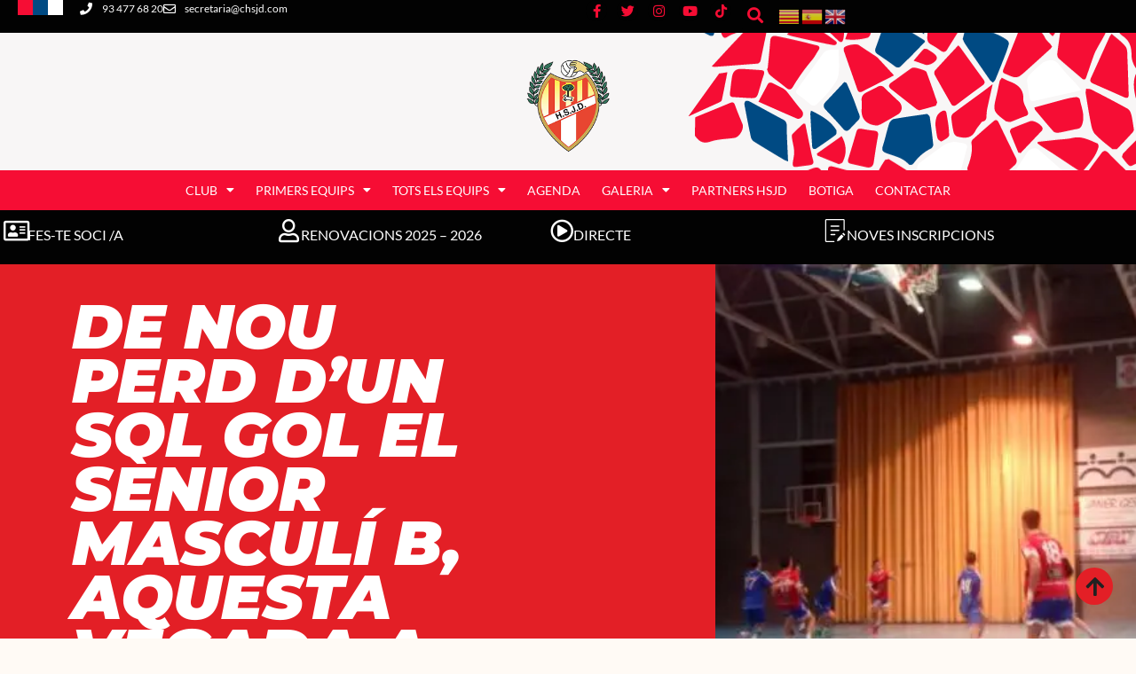

--- FILE ---
content_type: text/html; charset=UTF-8
request_url: https://chsjd.com/de-nou-perd-dun-sol-gol-el-senior-masculi-b-aquesta-vegada-a-palaufrugell-24-23/
body_size: 58830
content:
<!doctype html>
<html dir="ltr" lang="es">
<head>
	<meta charset="UTF-8">
	<meta name="viewport" content="width=device-width, initial-scale=1">
	<link rel="profile" href="https://gmpg.org/xfn/11">
	<style id="jetpack-boost-critical-css">/* Critical CSS Key: singular_post */
@media all{html{line-height:1.15;-webkit-text-size-adjust:100%}*{box-sizing:border-box}body{background-color:#fff;color:#333;font-family:-apple-system,BlinkMacSystemFont,Segoe UI,Roboto,Helvetica Neue,Arial,Noto Sans,sans-serif,Apple Color Emoji,Segoe UI Emoji,Segoe UI Symbol,Noto Color Emoji;font-size:1rem;font-weight:400;line-height:1.5;margin:0;-webkit-font-smoothing:antialiased;-moz-osx-font-smoothing:grayscale}h1,h2,h3,h5{color:inherit;font-family:inherit;font-weight:500;line-height:1.2;margin-block-end:1rem;margin-block-start:.5rem}h1{font-size:2.5rem}h2{font-size:2rem}h3{font-size:1.75rem}h5{font-size:1.25rem}p{margin-block-end:.9rem;margin-block-start:0}a{background-color:transparent;color:#c36;text-decoration:none}a:not([href]):not([tabindex]){color:inherit;text-decoration:none}strong{font-weight:bolder}img{border-style:none;height:auto;max-width:100%}label{display:inline-block;line-height:1;vertical-align:middle}button,input{font-family:inherit;font-size:1rem;line-height:1.5;margin:0}input[type=search]{border:1px solid #666;border-radius:3px;padding:.5rem 1rem;width:100%}button,input{overflow:visible}button{text-transform:none}button{-webkit-appearance:button;width:auto}button{background-color:transparent;border:1px solid #c36;border-radius:3px;color:#c36;display:inline-block;font-size:1rem;font-weight:400;padding:.5rem 1rem;text-align:center;white-space:nowrap}[type=search]{-webkit-appearance:textfield;outline-offset:-2px}li,ul{background:0 0;border:0;font-size:100%;margin-block-end:0;margin-block-start:0;outline:0;vertical-align:baseline}}@media all{.screen-reader-text{clip:rect(1px,1px,1px,1px);height:1px;overflow:hidden;position:absolute!important;width:1px;word-wrap:normal!important}}@media all{.elementor-screen-only,.screen-reader-text{height:1px;margin:-1px;overflow:hidden;padding:0;position:absolute;top:-10000em;width:1px;clip:rect(0,0,0,0);border:0}.elementor *,.elementor :after,.elementor :before{box-sizing:border-box}.elementor a{box-shadow:none;text-decoration:none}.elementor img{border:none;border-radius:0;box-shadow:none;height:auto;max-width:100%}.elementor iframe{border:none;line-height:1;margin:0;max-width:100%;width:100%}.e-con>.elementor-element.elementor-fixed{position:fixed}.elementor-element{--flex-direction:initial;--flex-wrap:initial;--justify-content:initial;--align-items:initial;--align-content:initial;--flex-basis:initial;--flex-grow:initial;--flex-shrink:initial;--order:initial;--align-self:initial;align-self:var(--align-self);flex-basis:var(--flex-basis);flex-grow:var(--flex-grow);flex-shrink:var(--flex-shrink);order:var(--order)}.elementor-element.elementor-fixed{z-index:1}.elementor-element:where(.e-con-full,.elementor-widget){align-content:var(--align-content);align-items:var(--align-items);flex-direction:var(--flex-direction);flex-wrap:var(--flex-wrap);gap:var(--row-gap) var(--column-gap);justify-content:var(--justify-content)}@media (max-width:767px){.elementor-mobile-align-center{text-align:center}}:root{--page-title-display:block}.elementor-page-title{display:var(--page-title-display)}.elementor-section{position:relative}.elementor-section .elementor-container{display:flex;margin-left:auto;margin-right:auto;position:relative}@media (max-width:1024px){.elementor-section .elementor-container{flex-wrap:wrap}}.elementor-section.elementor-section-boxed>.elementor-container{max-width:1140px}.elementor-widget-wrap{align-content:flex-start;flex-wrap:wrap;position:relative;width:100%}.elementor:not(.elementor-bc-flex-widget) .elementor-widget-wrap{display:flex}.elementor-widget-wrap>.elementor-element{width:100%}.elementor-widget{position:relative}.elementor-widget:not(:last-child){margin-bottom:var(--kit-widget-spacing,20px)}.elementor-widget:not(:last-child).elementor-widget__width-auto{margin-bottom:0}.elementor-column{display:flex;min-height:1px;position:relative}.elementor-column-gap-default>.elementor-column>.elementor-element-populated{padding:10px}@media (min-width:768px){.elementor-column.elementor-col-25{width:25%}.elementor-column.elementor-col-50{width:50%}.elementor-column.elementor-col-100{width:100%}}@media (max-width:767px){.elementor-column{width:100%}}.elementor-grid{display:grid;grid-column-gap:var(--grid-column-gap);grid-row-gap:var(--grid-row-gap)}.elementor-grid .elementor-grid-item{min-width:0}.elementor-grid-0 .elementor-grid{display:inline-block;margin-bottom:calc(-1*var(--grid-row-gap));width:100%;word-spacing:var(--grid-column-gap)}.elementor-grid-0 .elementor-grid .elementor-grid-item{display:inline-block;margin-bottom:var(--grid-row-gap);word-break:break-word}.elementor-grid-1 .elementor-grid{grid-template-columns:repeat(1,1fr)}@media (max-width:1024px){.elementor-grid-tablet-1 .elementor-grid{grid-template-columns:repeat(1,1fr)}}@media (max-width:767px){.elementor-grid-mobile-1 .elementor-grid{grid-template-columns:repeat(1,1fr)}}@media (prefers-reduced-motion:no-preference){html{scroll-behavior:smooth}}.e-con{--border-radius:0;--border-top-width:0px;--border-right-width:0px;--border-bottom-width:0px;--border-left-width:0px;--border-style:initial;--border-color:initial;--container-widget-width:100%;--container-widget-flex-grow:0;--width:100%;--min-height:initial;--height:auto;--text-align:initial;--margin-top:0px;--margin-right:0px;--margin-bottom:0px;--margin-left:0px;--padding-top:var(--container-default-padding-top,10px);--padding-right:var(--container-default-padding-right,10px);--padding-bottom:var(--container-default-padding-bottom,10px);--padding-left:var(--container-default-padding-left,10px);--position:relative;--z-index:revert;--overflow:visible;--row-gap:var(--widgets-spacing-row,20px);--column-gap:var(--widgets-spacing-column,20px);--overlay-mix-blend-mode:initial;--overlay-opacity:1;border-radius:var(--border-radius);height:var(--height);min-height:var(--min-height);min-width:0;overflow:var(--overflow);position:var(--position);width:var(--width);z-index:var(--z-index);--flex-wrap-mobile:wrap;margin-block-end:var(--margin-block-end);margin-block-start:var(--margin-block-start);margin-inline-end:var(--margin-inline-end);margin-inline-start:var(--margin-inline-start);padding-inline-end:var(--padding-inline-end);padding-inline-start:var(--padding-inline-start)}.e-con{--margin-block-start:var(--margin-top);--margin-block-end:var(--margin-bottom);--margin-inline-start:var(--margin-left);--margin-inline-end:var(--margin-right);--padding-inline-start:var(--padding-left);--padding-inline-end:var(--padding-right);--padding-block-start:var(--padding-top);--padding-block-end:var(--padding-bottom);--border-block-start-width:var(--border-top-width);--border-block-end-width:var(--border-bottom-width);--border-inline-start-width:var(--border-left-width);--border-inline-end-width:var(--border-right-width)}.e-con.e-flex{--flex-direction:column;--flex-basis:auto;--flex-grow:0;--flex-shrink:1;flex:var(--flex-grow) var(--flex-shrink) var(--flex-basis)}.e-con-full{padding-block-end:var(--padding-block-end);padding-block-start:var(--padding-block-start);text-align:var(--text-align)}.e-con-full.e-flex{flex-direction:var(--flex-direction)}.e-con{display:var(--display)}:is(.elementor-section-wrap,[data-elementor-id])>.e-con{--margin-left:auto;--margin-right:auto;max-width:min(100%,var(--width))}.e-con .elementor-widget.elementor-widget{margin-block-end:0}.e-con:before{border-block-end-width:var(--border-block-end-width);border-block-start-width:var(--border-block-start-width);border-color:var(--border-color);border-inline-end-width:var(--border-inline-end-width);border-inline-start-width:var(--border-inline-start-width);border-radius:var(--border-radius);border-style:var(--border-style);content:var(--background-overlay);display:block;height:max(100% + var(--border-top-width) + var(--border-bottom-width),100%);left:calc(0px - var(--border-left-width));mix-blend-mode:var(--overlay-mix-blend-mode);opacity:var(--overlay-opacity);position:absolute;top:calc(0px - var(--border-top-width));width:max(100% + var(--border-left-width) + var(--border-right-width),100%)}.e-con .elementor-widget{min-width:0}.e-con>.elementor-widget>.elementor-widget-container{height:100%}.elementor.elementor .e-con>.elementor-widget{max-width:100%}.e-con .elementor-widget:not(:last-child){--kit-widget-spacing:0px}@media (max-width:767px){.e-con.e-flex{--width:100%;--flex-wrap:var(--flex-wrap-mobile)}}.elementor-heading-title{line-height:1;margin:0;padding:0}.elementor-view-stacked .elementor-icon{background-color:#69727d;color:#fff;padding:.5em;fill:#fff}.elementor-icon{color:#69727d;display:inline-block;font-size:50px;line-height:1;text-align:center}.elementor-icon i,.elementor-icon svg{display:block;height:1em;position:relative;width:1em}.elementor-icon i:before,.elementor-icon svg:before{left:50%;position:absolute;transform:translateX(-50%)}.elementor-shape-circle .elementor-icon{border-radius:50%}.e-transform .elementor-widget-container{transform:perspective(var(--e-transform-perspective,0)) rotate(var(--e-transform-rotateZ,0)) rotateX(var(--e-transform-rotateX,0)) rotateY(var(--e-transform-rotateY,0)) translate(var(--e-transform-translate,0)) translateX(var(--e-transform-translateX,0)) translateY(var(--e-transform-translateY,0)) scaleX(calc(var(--e-transform-flipX,1)*var(--e-transform-scaleX,var(--e-transform-scale,1)))) scaleY(calc(var(--e-transform-flipY,1)*var(--e-transform-scaleY,var(--e-transform-scale,1)))) skewX(var(--e-transform-skewX,0)) skewY(var(--e-transform-skewY,0));transform-origin:var(--e-transform-origin-y) var(--e-transform-origin-x)}.e-con.e-transform{transform:perspective(var(--e-con-transform-perspective,0)) rotate(var(--e-con-transform-rotateZ,0)) rotateX(var(--e-con-transform-rotateX,0)) rotateY(var(--e-con-transform-rotateY,0)) translate(var(--e-con-transform-translate,0)) translateX(var(--e-con-transform-translateX,0)) translateY(var(--e-con-transform-translateY,0)) scaleX(calc(var(--e-con-transform-flipX,1)*var(--e-con-transform-scaleX,var(--e-con-transform-scale,1)))) scaleY(calc(var(--e-con-transform-flipY,1)*var(--e-con-transform-scaleY,var(--e-con-transform-scale,1)))) skewX(var(--e-con-transform-skewX,0)) skewY(var(--e-con-transform-skewY,0));transform-origin:var(--e-con-transform-origin-y) var(--e-con-transform-origin-x)}@media (max-width:767px){.elementor .elementor-hidden-mobile,.elementor .elementor-hidden-phone{display:none}}@media (min-width:1025px) and (max-width:99999px){.elementor .elementor-hidden-desktop{display:none}}}@media all{body.elementor-page .elementor-widget-menu-anchor{margin-bottom:0}}@media all{.elementor-widget.elementor-icon-list--layout-inline .elementor-widget-container{overflow:hidden}.elementor-widget .elementor-icon-list-items.elementor-inline-items{display:flex;flex-wrap:wrap;margin-left:-8px;margin-right:-8px}.elementor-widget .elementor-icon-list-items.elementor-inline-items .elementor-inline-item{word-break:break-word}.elementor-widget .elementor-icon-list-items.elementor-inline-items .elementor-icon-list-item{margin-left:8px;margin-right:8px}.elementor-widget .elementor-icon-list-items.elementor-inline-items .elementor-icon-list-item:after{border-bottom:0;border-left-width:1px;border-right:0;border-top:0;border-style:solid;height:100%;left:auto;position:relative;right:auto;right:-8px;width:auto}.elementor-widget .elementor-icon-list-items{list-style-type:none;margin:0;padding:0}.elementor-widget .elementor-icon-list-item{margin:0;padding:0;position:relative}.elementor-widget .elementor-icon-list-item:after{bottom:0;position:absolute;width:100%}.elementor-widget .elementor-icon-list-item,.elementor-widget .elementor-icon-list-item a{align-items:var(--icon-vertical-align,center);display:flex;font-size:inherit}.elementor-widget .elementor-icon-list-icon+.elementor-icon-list-text{align-self:center;padding-inline-start:5px}.elementor-widget .elementor-icon-list-icon{display:flex;position:relative;top:var(--icon-vertical-offset,initial)}.elementor-widget .elementor-icon-list-icon i{font-size:var(--e-icon-list-icon-size);width:1.25em}.elementor-widget.elementor-widget-icon-list .elementor-icon-list-icon{text-align:var(--e-icon-list-icon-align)}.elementor-widget.elementor-list-item-link-full_width a{width:100%}.elementor-widget:not(.elementor-align-right) .elementor-icon-list-item:after{left:0}.elementor-widget:not(.elementor-align-left) .elementor-icon-list-item:after{right:0}@media (min-width:-1){.elementor-widget:not(.elementor-widescreen-align-right) .elementor-icon-list-item:after{left:0}.elementor-widget:not(.elementor-widescreen-align-left) .elementor-icon-list-item:after{right:0}}@media (max-width:-1){.elementor-widget:not(.elementor-laptop-align-right) .elementor-icon-list-item:after{left:0}.elementor-widget:not(.elementor-laptop-align-left) .elementor-icon-list-item:after{right:0}.elementor-widget:not(.elementor-tablet_extra-align-right) .elementor-icon-list-item:after{left:0}.elementor-widget:not(.elementor-tablet_extra-align-left) .elementor-icon-list-item:after{right:0}}@media (max-width:1024px){.elementor-widget:not(.elementor-tablet-align-right) .elementor-icon-list-item:after{left:0}.elementor-widget:not(.elementor-tablet-align-left) .elementor-icon-list-item:after{right:0}}@media (max-width:-1){.elementor-widget:not(.elementor-mobile_extra-align-right) .elementor-icon-list-item:after{left:0}.elementor-widget:not(.elementor-mobile_extra-align-left) .elementor-icon-list-item:after{right:0}}@media (max-width:767px){.elementor-widget.elementor-mobile-align-center .elementor-icon-list-item,.elementor-widget.elementor-mobile-align-center .elementor-icon-list-item a{justify-content:center}.elementor-widget.elementor-mobile-align-center .elementor-icon-list-item:after{margin:auto}.elementor-widget.elementor-mobile-align-center .elementor-inline-items{justify-content:center}.elementor-widget:not(.elementor-mobile-align-right) .elementor-icon-list-item:after{left:0}.elementor-widget:not(.elementor-mobile-align-left) .elementor-icon-list-item:after{right:0}}.elementor .elementor-element ul.elementor-icon-list-items{padding:0}}@media all{.elementor-widget-social-icons.elementor-grid-0 .elementor-widget-container{font-size:0;line-height:1}.elementor-widget-social-icons .elementor-grid{grid-column-gap:var(--grid-column-gap,5px);grid-row-gap:var(--grid-row-gap,5px);grid-template-columns:var(--grid-template-columns);justify-content:var(--justify-content,center);justify-items:var(--justify-content,center)}.elementor-icon.elementor-social-icon{font-size:var(--icon-size,25px);height:calc(var(--icon-size,25px) + 2*var(--icon-padding,.5em));line-height:var(--icon-size,25px);width:calc(var(--icon-size,25px) + 2*var(--icon-padding,.5em))}.elementor-social-icon{--e-social-icon-icon-color:#fff;align-items:center;background-color:#69727d;display:inline-flex;justify-content:center;text-align:center}.elementor-social-icon i{color:var(--e-social-icon-icon-color)}.elementor-social-icon:last-child{margin:0}.elementor-social-icon-facebook-f{background-color:#3b5998}.elementor-social-icon-instagram{background-color:#262626}.elementor-social-icon-twitter{background-color:#1da1f2}.elementor-social-icon-youtube{background-color:#cd201f}}@media all{.elementor-search-form{display:block}.elementor-search-form input[type=search]{-webkit-appearance:none;-moz-appearance:none;background:0 0;border:0;display:inline-block;font-size:15px;line-height:1;margin:0;min-width:0;padding:0;vertical-align:middle;white-space:normal}.elementor-search-form__container{border:0 solid transparent;display:flex;min-height:50px;overflow:hidden}.elementor-search-form__container:not(.elementor-search-form--full-screen){background:#f1f2f3}.elementor-search-form__input{color:#3f444b;flex-basis:100%}.elementor-search-form__input::-moz-placeholder{color:inherit;font-family:inherit;opacity:.6}.elementor-search-form__input::placeholder{color:inherit;font-family:inherit;opacity:.6}.elementor-search-form--skin-full_screen .elementor-search-form input[type=search].elementor-search-form__input{border:solid #fff;border-width:0 0 1px;color:#fff;font-size:50px;line-height:1.5;text-align:center}.elementor-search-form--skin-full_screen .elementor-search-form__toggle{color:var(--e-search-form-toggle-color,#33373d);display:inline-block;font-size:var(--e-search-form-toggle-size,33px);vertical-align:middle}.elementor-search-form--skin-full_screen .elementor-search-form__toggle i{background-color:var(--e-search-form-toggle-background-color,rgba(0,0,0,.05));border-color:var(--e-search-form-toggle-color,#33373d);border-radius:var(--e-search-form-toggle-border-radius,3px);border-style:solid;border-width:var(--e-search-form-toggle-border-width,0);display:block;height:var(--e-search-form-toggle-size,33px);position:relative;width:var(--e-search-form-toggle-size,33px)}.elementor-search-form--skin-full_screen .elementor-search-form__toggle i:before{left:50%;position:absolute;top:50%;transform:translate(-50%,-50%)}.elementor-search-form--skin-full_screen .elementor-search-form__toggle i:before{font-size:var(--e-search-form-toggle-icon-size,.55em)}.elementor-search-form--skin-full_screen .elementor-search-form__container{align-items:center;background-color:rgba(0,0,0,.8);bottom:0;height:100vh;left:0;padding:0 15%;position:fixed;right:0;top:0;z-index:9998}.elementor-search-form--skin-full_screen .elementor-search-form__container:not(.elementor-search-form--full-screen){opacity:0;overflow:hidden;transform:scale(0)}.elementor-search-form--skin-full_screen .elementor-search-form__container:not(.elementor-search-form--full-screen) .dialog-lightbox-close-button{display:none}}@media all{.fab,.far,.fas{-moz-osx-font-smoothing:grayscale;-webkit-font-smoothing:antialiased;display:inline-block;font-style:normal;font-variant:normal;text-rendering:auto;line-height:1}.fa-address-card:before{content:""}.fa-angle-left:before{content:""}.fa-angle-right:before{content:""}.fa-arrow-up:before{content:""}.fa-calendar:before{content:""}.fa-envelope:before{content:""}.fa-facebook-f:before{content:""}.fa-instagram:before{content:""}.fa-phone:before{content:""}.fa-play-circle:before{content:""}.fa-search:before{content:""}.fa-square-full:before{content:""}.fa-tags:before{content:""}.fa-tiktok:before{content:""}.fa-twitter:before{content:""}.fa-user:before{content:""}.fa-youtube:before{content:""}}@media all{@font-face{font-family:"Font Awesome 5 Free";font-style:normal;font-weight:900;font-display:block}.fas{font-family:"Font Awesome 5 Free";font-weight:900}}@media all{.elementor-widget-image{text-align:center}.elementor-widget-image a{display:inline-block}.elementor-widget-image img{display:inline-block;vertical-align:middle}}@media all{.elementor-item:after,.elementor-item:before{display:block;position:absolute}.elementor-item:not(:hover):not(:focus):not(.elementor-item-active):not(.highlighted):after,.elementor-item:not(:hover):not(:focus):not(.elementor-item-active):not(.highlighted):before{opacity:0}.e--pointer-background .elementor-item:after,.e--pointer-background .elementor-item:before{content:""}.e--pointer-background .elementor-item:before{background:#3f444b;bottom:0;left:0;right:0;top:0;z-index:-1}.elementor-nav-menu--main .elementor-nav-menu a{padding:13px 20px}.elementor-nav-menu--main .elementor-nav-menu ul{border-style:solid;border-width:0;padding:0;position:absolute;width:12em}.elementor-nav-menu--layout-horizontal{display:flex}.elementor-nav-menu--layout-horizontal .elementor-nav-menu{display:flex;flex-wrap:wrap}.elementor-nav-menu--layout-horizontal .elementor-nav-menu a{flex-grow:1;white-space:nowrap}.elementor-nav-menu--layout-horizontal .elementor-nav-menu>li{display:flex}.elementor-nav-menu--layout-horizontal .elementor-nav-menu>li ul{top:100%!important}.elementor-nav-menu--layout-horizontal .elementor-nav-menu>li:not(:first-child)>a{margin-inline-start:var(--e-nav-menu-horizontal-menu-item-margin)}.elementor-nav-menu--layout-horizontal .elementor-nav-menu>li:not(:first-child)>ul{left:var(--e-nav-menu-horizontal-menu-item-margin)!important}.elementor-nav-menu--layout-horizontal .elementor-nav-menu>li:not(:last-child)>a{margin-inline-end:var(--e-nav-menu-horizontal-menu-item-margin)}.elementor-nav-menu--layout-horizontal .elementor-nav-menu>li:not(:last-child):after{align-self:center;border-color:var(--e-nav-menu-divider-color,#000);border-left-style:var(--e-nav-menu-divider-style,solid);border-left-width:var(--e-nav-menu-divider-width,2px);content:var(--e-nav-menu-divider-content,none);height:var(--e-nav-menu-divider-height,35%)}.elementor-nav-menu__align-start .elementor-nav-menu{justify-content:flex-start;margin-inline-end:auto}.elementor-nav-menu__align-start .elementor-nav-menu--layout-vertical>ul>li>a{justify-content:flex-start}.elementor-nav-menu__align-center .elementor-nav-menu{justify-content:center;margin-inline-end:auto;margin-inline-start:auto}.elementor-widget-nav-menu .elementor-widget-container{display:flex;flex-direction:column}.elementor-nav-menu{position:relative;z-index:2}.elementor-nav-menu:after{clear:both;content:" ";display:block;font:0/0 serif;height:0;overflow:hidden;visibility:hidden}.elementor-nav-menu,.elementor-nav-menu li,.elementor-nav-menu ul{display:block;line-height:normal;list-style:none;margin:0;padding:0}.elementor-nav-menu ul{display:none}.elementor-nav-menu ul ul a{border-left:16px solid transparent}.elementor-nav-menu a,.elementor-nav-menu li{position:relative}.elementor-nav-menu li{border-width:0}.elementor-nav-menu a{align-items:center;display:flex}.elementor-nav-menu a{line-height:20px;padding:10px 20px}.elementor-menu-toggle{align-items:center;background-color:rgba(0,0,0,.05);border:0 solid;border-radius:3px;color:#33373d;display:flex;font-size:var(--nav-menu-icon-size,22px);justify-content:center;padding:.25em}.elementor-menu-toggle:not(.elementor-active) .elementor-menu-toggle__icon--close{display:none}.elementor-nav-menu--dropdown{background-color:#fff;font-size:13px}.elementor-nav-menu--dropdown.elementor-nav-menu__container{margin-top:10px;overflow-x:hidden;overflow-y:auto;transform-origin:top}.elementor-nav-menu--dropdown.elementor-nav-menu__container .elementor-sub-item{font-size:.85em}.elementor-nav-menu--dropdown a{color:#33373d}ul.elementor-nav-menu--dropdown a{border-inline-start:8px solid transparent;text-shadow:none}.elementor-nav-menu--toggle .elementor-menu-toggle:not(.elementor-active)+.elementor-nav-menu__container{max-height:0;overflow:hidden;transform:scaleY(0)}.elementor-nav-menu--stretch .elementor-nav-menu__container.elementor-nav-menu--dropdown{position:absolute;z-index:9997}@media (max-width:1024px){.elementor-nav-menu--dropdown-tablet .elementor-nav-menu--main{display:none}}@media (min-width:1025px){.elementor-nav-menu--dropdown-tablet .elementor-menu-toggle,.elementor-nav-menu--dropdown-tablet .elementor-nav-menu--dropdown{display:none}.elementor-nav-menu--dropdown-tablet nav.elementor-nav-menu--dropdown.elementor-nav-menu__container{overflow-y:hidden}}}@media all{.elementor-widget-n-menu .e-n-menu-toggle{align-self:var(--n-menu-toggle-align);background-color:initial;border:initial;color:inherit;display:none;padding:initial;position:relative;z-index:1000}.elementor-widget-n-menu .e-n-menu-toggle i{color:var(--n-menu-toggle-icon-color);font-size:var(--n-menu-toggle-icon-size)}.elementor-widget-n-menu .e-n-menu-toggle span{align-items:center;border-radius:var(--n-menu-toggle-icon-border-radius);display:flex;justify-content:center;padding:var(--n-menu-toggle-icon-padding);text-align:center}.elementor-widget-n-menu .e-n-menu-toggle span.e-close{height:100%;inset:0;opacity:0;position:absolute;width:100%}}@media all{.elementor-post-info__terms-list{display:inline-block}.elementor-icon-list-items .elementor-icon-list-item .elementor-icon-list-text{display:inline-block}.elementor-icon-list-items .elementor-icon-list-item .elementor-icon-list-text a,.elementor-icon-list-items .elementor-icon-list-item .elementor-icon-list-text span{display:inline}}@media all{@font-face{font-family:"Font Awesome 5 Free";font-style:normal;font-weight:400;font-display:block}.far{font-family:"Font Awesome 5 Free";font-weight:400}}@media all{.elementor-column .elementor-spacer-inner{height:var(--spacer-size)}.e-con{--container-widget-width:100%}}@media all{.elementor-post-navigation{display:flex;overflow:hidden}.elementor-post-navigation .post-navigation__arrow-wrapper{color:#d5d8dc;display:flex;fill:#d5d8dc}.elementor-post-navigation .post-navigation__arrow-wrapper.post-navigation__arrow-next,.elementor-post-navigation .post-navigation__arrow-wrapper.post-navigation__arrow-prev{font-size:30px}.elementor-post-navigation .post-navigation__arrow-wrapper i{transform:translateY(-5%)}.elementor-post-navigation .elementor-post-navigation__link__next,.elementor-post-navigation .elementor-post-navigation__link__prev{overflow:hidden}.elementor-post-navigation .elementor-post-navigation__link a{align-items:center;display:flex;gap:15px;max-width:100%}.elementor-post-navigation .post-navigation__next--label,.elementor-post-navigation .post-navigation__prev--label{font-size:.8em;text-transform:uppercase}.elementor-post-navigation .post-navigation__next--title,.elementor-post-navigation .post-navigation__prev--title{font-size:.7em}.elementor-post-navigation .post-navigation__next--label,.elementor-post-navigation .post-navigation__next--title,.elementor-post-navigation .post-navigation__prev--label,.elementor-post-navigation .post-navigation__prev--title{overflow:hidden;text-overflow:ellipsis}.elementor-post-navigation span.elementor-post-navigation__link__next{text-align:end}.elementor-post-navigation span.elementor-post-navigation__link__next,.elementor-post-navigation span.elementor-post-navigation__link__prev{display:flex;flex-direction:column}.elementor-post-navigation .elementor-post-navigation__link{overflow:hidden;text-overflow:ellipsis;white-space:nowrap;width:calc(50% - .5px)}.elementor-post-navigation .elementor-post-navigation__next{text-align:end}.elementor-post-navigation .elementor-post-navigation__next a{justify-content:flex-end}}@media all{.elementor-widget-posts:after{display:none}.elementor-posts-container:not(.elementor-posts-masonry){align-items:stretch}.elementor-posts-container .elementor-post{margin:0;padding:0}.elementor-posts-container .elementor-post__excerpt{flex-grow:var(--read-more-alignment,0)}.elementor-posts .elementor-post{flex-direction:column}.elementor-posts .elementor-post__title{font-size:18px;margin:0}.elementor-posts .elementor-post__excerpt{margin-bottom:10px}.elementor-posts .elementor-post__excerpt p{color:#777;font-size:14px;line-height:1.5em;margin:0}.elementor-posts .elementor-post__text{display:var(--item-display,block);flex-direction:column;flex-grow:1}.elementor-posts--skin-classic .elementor-post{overflow:hidden}.elementor-posts .elementor-post{display:flex}}@media all{@font-face{font-family:eicons;font-weight:400;font-style:normal}[class*=" eicon-"],[class^=eicon]{display:inline-block;font-family:eicons;font-size:inherit;font-weight:400;font-style:normal;font-variant:normal;line-height:1;text-rendering:auto;-webkit-font-smoothing:antialiased;-moz-osx-font-smoothing:grayscale}.eicon-menu-bar:before{content:""}.eicon-close:before{content:""}}@media all{.fab,.far,.fas{-moz-osx-font-smoothing:grayscale;-webkit-font-smoothing:antialiased;display:inline-block;font-style:normal;font-variant:normal;text-rendering:auto;line-height:1}.fa-address-card:before{content:""}.fa-angle-left:before{content:""}.fa-angle-right:before{content:""}.fa-arrow-up:before{content:""}.fa-calendar:before{content:""}.fa-envelope:before{content:""}.fa-facebook-f:before{content:""}.fa-instagram:before{content:""}.fa-phone:before{content:""}.fa-play-circle:before{content:""}.fa-search:before{content:""}.fa-square-full:before{content:""}.fa-tags:before{content:""}.fa-tiktok:before{content:""}.fa-twitter:before{content:""}.fa-user:before{content:""}.fa-youtube:before{content:""}@font-face{font-family:"Font Awesome 5 Brands";font-style:normal;font-weight:400;font-display:block}.fab{font-family:"Font Awesome 5 Brands"}@font-face{font-family:"Font Awesome 5 Free";font-style:normal;font-weight:400;font-display:block}.fab,.far{font-weight:400}@font-face{font-family:"Font Awesome 5 Free";font-style:normal;font-weight:900;font-display:block}.far,.fas{font-family:"Font Awesome 5 Free"}.fas{font-weight:900}}@media all{@font-face{font-family:"Font Awesome 5 Brands";font-style:normal;font-weight:400;font-display:block}.fab{font-family:"Font Awesome 5 Brands";font-weight:400}}@media all{#jp-relatedposts{display:none;padding-top:1em;margin:1em 0;position:relative;clear:both}.jp-relatedposts::after{content:"";display:block;clear:both}#jp-relatedposts h3.jp-relatedposts-headline{margin:0 0 1em 0;display:inline-block;float:left;font-size:9pt;font-weight:700;font-family:inherit}#jp-relatedposts h3.jp-relatedposts-headline em::before{content:"";display:block;width:100%;min-width:30px;border-top:1px solid rgba(0,0,0,.2);margin-bottom:1em}#jp-relatedposts h3.jp-relatedposts-headline em{font-style:normal;font-weight:700}}@media all{.wp-block-embed{overflow-wrap:break-word}.wp-block-embed iframe{max-width:100%}.wp-block-embed__wrapper{position:relative}.wp-embed-responsive .wp-has-aspect-ratio .wp-block-embed__wrapper:before{content:"";display:block;padding-top:50%}.wp-embed-responsive .wp-has-aspect-ratio iframe{bottom:0;height:100%;left:0;position:absolute;right:0;top:0;width:100%}.wp-embed-responsive .wp-embed-aspect-16-9 .wp-block-embed__wrapper:before{padding-top:56.25%}ul{box-sizing:border-box}.screen-reader-text{border:0;clip-path:inset(50%);height:1px;margin:-1px;overflow:hidden;padding:0;position:absolute;width:1px;word-wrap:normal!important}html :where(img[class*=wp-image-]){height:auto;max-width:100%}:where(figure){margin:0 0 1em}}</style><title>De nou perd d’un sol gol el Sènior Masculí B, aquesta vegada a Palaufrugell, 24-23 | Handbol Sant Joan Despí</title>

		<!-- All in One SEO 4.9.1 - aioseo.com -->
	<meta name="description" content="Nova jornada d’aquesta Temporada 2016-2017 jugada al Pavelló de l’Handbol GARBI de Palafrugell. Partit molt igualat jugat en un escenari espectacular, amb un ambient molt tens i alhora molt esportiu. Amb una afició de 10, excepcional, molt correcta però animant sense defallir els seus, fins a l’extenuació, fins al final. I en aquest ambient, què" />
	<meta name="robots" content="max-image-preview:large" />
	<meta name="author" content="hsjd"/>
	<link rel="canonical" href="https://chsjd.com/de-nou-perd-dun-sol-gol-el-senior-masculi-b-aquesta-vegada-a-palaufrugell-24-23/" />
	<meta name="generator" content="All in One SEO (AIOSEO) 4.9.1" />
		<script type="application/ld+json" class="aioseo-schema">
			{"@context":"https:\/\/schema.org","@graph":[{"@type":"Article","@id":"https:\/\/chsjd.com\/de-nou-perd-dun-sol-gol-el-senior-masculi-b-aquesta-vegada-a-palaufrugell-24-23\/#article","name":"De nou perd d\u2019un sol gol el S\u00e8nior Mascul\u00ed B, aquesta vegada a Palaufrugell, 24-23 | Handbol Sant Joan Desp\u00ed","headline":"De nou perd d&#8217;un sol gol el S\u00e8nior Mascul\u00ed B, aquesta vegada a Palaufrugell, 24-23","author":{"@id":"https:\/\/chsjd.com\/author\/hsjd\/#author"},"publisher":{"@id":"https:\/\/chsjd.com\/#organization"},"image":{"@type":"ImageObject","url":"https:\/\/i0.wp.com\/chsjd.com\/wp-content\/uploads\/2016\/10\/IMG-20161029-WA0029_800x450.jpg?fit=800%2C450&ssl=1","width":800,"height":450},"datePublished":"2016-10-31T14:14:00+01:00","dateModified":"2016-10-31T14:14:12+01:00","inLanguage":"es-ES","mainEntityOfPage":{"@id":"https:\/\/chsjd.com\/de-nou-perd-dun-sol-gol-el-senior-masculi-b-aquesta-vegada-a-palaufrugell-24-23\/#webpage"},"isPartOf":{"@id":"https:\/\/chsjd.com\/de-nou-perd-dun-sol-gol-el-senior-masculi-b-aquesta-vegada-a-palaufrugell-24-23\/#webpage"},"articleSection":"Cr\u00f2niques"},{"@type":"BreadcrumbList","@id":"https:\/\/chsjd.com\/de-nou-perd-dun-sol-gol-el-senior-masculi-b-aquesta-vegada-a-palaufrugell-24-23\/#breadcrumblist","itemListElement":[{"@type":"ListItem","@id":"https:\/\/chsjd.com#listItem","position":1,"name":"Home","item":"https:\/\/chsjd.com","nextItem":{"@type":"ListItem","@id":"https:\/\/chsjd.com\/category\/croniques\/#listItem","name":"Cr\u00f2niques"}},{"@type":"ListItem","@id":"https:\/\/chsjd.com\/category\/croniques\/#listItem","position":2,"name":"Cr\u00f2niques","item":"https:\/\/chsjd.com\/category\/croniques\/","nextItem":{"@type":"ListItem","@id":"https:\/\/chsjd.com\/de-nou-perd-dun-sol-gol-el-senior-masculi-b-aquesta-vegada-a-palaufrugell-24-23\/#listItem","name":"De nou perd d&#8217;un sol gol el S\u00e8nior Mascul\u00ed B, aquesta vegada a Palaufrugell, 24-23"},"previousItem":{"@type":"ListItem","@id":"https:\/\/chsjd.com#listItem","name":"Home"}},{"@type":"ListItem","@id":"https:\/\/chsjd.com\/de-nou-perd-dun-sol-gol-el-senior-masculi-b-aquesta-vegada-a-palaufrugell-24-23\/#listItem","position":3,"name":"De nou perd d&#8217;un sol gol el S\u00e8nior Mascul\u00ed B, aquesta vegada a Palaufrugell, 24-23","previousItem":{"@type":"ListItem","@id":"https:\/\/chsjd.com\/category\/croniques\/#listItem","name":"Cr\u00f2niques"}}]},{"@type":"Organization","@id":"https:\/\/chsjd.com\/#organization","name":"Handbol Sant Joan Desp\u00ed","description":"L'Handbol a Foc Lent","url":"https:\/\/chsjd.com\/","telephone":"+34934776820","logo":{"@type":"ImageObject","url":"http:\/\/www.chsjd.com\/wp-content\/uploads\/2019\/10\/kisspng-handbol-sant-joan-desp-handball-granollers-oar-g-sant-joan-5b47579a3a2984.3777608915314021382382.png","@id":"https:\/\/chsjd.com\/de-nou-perd-dun-sol-gol-el-senior-masculi-b-aquesta-vegada-a-palaufrugell-24-23\/#organizationLogo"},"image":{"@id":"https:\/\/chsjd.com\/de-nou-perd-dun-sol-gol-el-senior-masculi-b-aquesta-vegada-a-palaufrugell-24-23\/#organizationLogo"},"sameAs":["https:\/\/www.facebook.com\/handbolsjd","https:\/\/twitter.com\/chsjd","https:\/\/www.instagram.com\/handbolsjd\/"]},{"@type":"Person","@id":"https:\/\/chsjd.com\/author\/hsjd\/#author","url":"https:\/\/chsjd.com\/author\/hsjd\/","name":"hsjd","image":{"@type":"ImageObject","@id":"https:\/\/chsjd.com\/de-nou-perd-dun-sol-gol-el-senior-masculi-b-aquesta-vegada-a-palaufrugell-24-23\/#authorImage","url":"https:\/\/secure.gravatar.com\/avatar\/b5fdba1fe039db6eae333cd11b1024b51cd155a293de062ae16791f239233e46?s=96&d=mm&r=g","width":96,"height":96,"caption":"hsjd"}},{"@type":"WebPage","@id":"https:\/\/chsjd.com\/de-nou-perd-dun-sol-gol-el-senior-masculi-b-aquesta-vegada-a-palaufrugell-24-23\/#webpage","url":"https:\/\/chsjd.com\/de-nou-perd-dun-sol-gol-el-senior-masculi-b-aquesta-vegada-a-palaufrugell-24-23\/","name":"De nou perd d\u2019un sol gol el S\u00e8nior Mascul\u00ed B, aquesta vegada a Palaufrugell, 24-23 | Handbol Sant Joan Desp\u00ed","description":"Nova jornada d\u2019aquesta Temporada 2016-2017 jugada al Pavell\u00f3 de l\u2019Handbol GARBI de Palafrugell. Partit molt igualat jugat en un escenari espectacular, amb un ambient molt tens i alhora molt esportiu. Amb una afici\u00f3 de 10, excepcional, molt correcta per\u00f2 animant sense defallir els seus, fins a l\u2019extenuaci\u00f3, fins al final. I en aquest ambient, qu\u00e8","inLanguage":"es-ES","isPartOf":{"@id":"https:\/\/chsjd.com\/#website"},"breadcrumb":{"@id":"https:\/\/chsjd.com\/de-nou-perd-dun-sol-gol-el-senior-masculi-b-aquesta-vegada-a-palaufrugell-24-23\/#breadcrumblist"},"author":{"@id":"https:\/\/chsjd.com\/author\/hsjd\/#author"},"creator":{"@id":"https:\/\/chsjd.com\/author\/hsjd\/#author"},"image":{"@type":"ImageObject","url":"https:\/\/i0.wp.com\/chsjd.com\/wp-content\/uploads\/2016\/10\/IMG-20161029-WA0029_800x450.jpg?fit=800%2C450&ssl=1","@id":"https:\/\/chsjd.com\/de-nou-perd-dun-sol-gol-el-senior-masculi-b-aquesta-vegada-a-palaufrugell-24-23\/#mainImage","width":800,"height":450},"primaryImageOfPage":{"@id":"https:\/\/chsjd.com\/de-nou-perd-dun-sol-gol-el-senior-masculi-b-aquesta-vegada-a-palaufrugell-24-23\/#mainImage"},"datePublished":"2016-10-31T14:14:00+01:00","dateModified":"2016-10-31T14:14:12+01:00"},{"@type":"WebSite","@id":"https:\/\/chsjd.com\/#website","url":"https:\/\/chsjd.com\/","name":"Handbol Sant Joan Desp\u00ed","description":"L'Handbol a Foc Lent","inLanguage":"es-ES","publisher":{"@id":"https:\/\/chsjd.com\/#organization"}}]}
		</script>
		<!-- All in One SEO -->

<script id="cookieyes" type="text/javascript" src="https://cdn-cookieyes.com/client_data/d21eb597b0697bfc73b78cf1/script.js"></script><link rel='dns-prefetch' href='//stats.wp.com' />
<link rel='preconnect' href='//i0.wp.com' />
<link rel='preconnect' href='//c0.wp.com' />
<link rel="alternate" type="application/rss+xml" title="Handbol Sant Joan Despí &raquo; Feed" href="https://chsjd.com/feed/" />
<link rel="alternate" type="application/rss+xml" title="Handbol Sant Joan Despí &raquo; Feed de los comentarios" href="https://chsjd.com/comments/feed/" />
<link rel="alternate" type="application/rss+xml" title="Handbol Sant Joan Despí &raquo; Comentario De nou perd d&#8217;un sol gol el Sènior Masculí B, aquesta vegada a Palaufrugell, 24-23 del feed" href="https://chsjd.com/de-nou-perd-dun-sol-gol-el-senior-masculi-b-aquesta-vegada-a-palaufrugell-24-23/feed/" />
<link rel="alternate" title="oEmbed (JSON)" type="application/json+oembed" href="https://chsjd.com/wp-json/oembed/1.0/embed?url=https%3A%2F%2Fchsjd.com%2Fde-nou-perd-dun-sol-gol-el-senior-masculi-b-aquesta-vegada-a-palaufrugell-24-23%2F" />
<link rel="alternate" title="oEmbed (XML)" type="text/xml+oembed" href="https://chsjd.com/wp-json/oembed/1.0/embed?url=https%3A%2F%2Fchsjd.com%2Fde-nou-perd-dun-sol-gol-el-senior-masculi-b-aquesta-vegada-a-palaufrugell-24-23%2F&#038;format=xml" />

<!-- No Concat CSS wp-img-auto-sizes-contain => Maybe Not Static File  -->

<!-- No Concat CSS wp-emoji-styles => Maybe Not Static File  -->

<!-- No Concat CSS elementor-icons- => Maybe Not Static File  -->
<noscript><link data-handles='jetpack_related-posts,wp-block-library,parent-style,child-style,hello-elementor,hello-elementor-theme-style,hello-elementor-header-footer,elementor-frontend,widget-menu-anchor,widget-icon-list,widget-social-icons,e-apple-webkit,widget-search-form,elementor-icons-shared-0,elementor-icons-fa-solid,widget-image,e-motion-fx,widget-nav-menu,e-animation-fadeInLeft,widget-heading,widget-gallery,elementor-gallery,e-transitions,widget-mega-menu,widget-post-info,elementor-icons-fa-regular,widget-spacer,widget-post-navigation,widget-posts,widget-social,e-animation-fadeInRight,elementor-icons,font-awesome-5-all,font-awesome-4-shim,tablepress-default,elementor-gf-local-montserrat,elementor-gf-local-lato,elementor-gf-local-mohave,elementor-gf-local-caveat,elementor-icons-fa-brands' rel='stylesheet' id='all-css-ce246e9923f306ed0a174cd61a9df44c' href='https://chsjd.com/wp-content/boost-cache/static/f83682772d.min.css' type='text/css' media='all' /></noscript><link data-handles='jetpack_related-posts,wp-block-library,parent-style,child-style,hello-elementor,hello-elementor-theme-style,hello-elementor-header-footer,elementor-frontend,widget-menu-anchor,widget-icon-list,widget-social-icons,e-apple-webkit,widget-search-form,elementor-icons-shared-0,elementor-icons-fa-solid,widget-image,e-motion-fx,widget-nav-menu,e-animation-fadeInLeft,widget-heading,widget-gallery,elementor-gallery,e-transitions,widget-mega-menu,widget-post-info,elementor-icons-fa-regular,widget-spacer,widget-post-navigation,widget-posts,widget-social,e-animation-fadeInRight,elementor-icons,font-awesome-5-all,font-awesome-4-shim,tablepress-default,elementor-gf-local-montserrat,elementor-gf-local-lato,elementor-gf-local-mohave,elementor-gf-local-caveat,elementor-icons-fa-brands' rel='stylesheet' id='all-css-ce246e9923f306ed0a174cd61a9df44c' href='https://chsjd.com/wp-content/boost-cache/static/f83682772d.min.css' type='text/css' media="not all" data-media="all" onload="this.media=this.dataset.media; delete this.dataset.media; this.removeAttribute( 'onload' );" />

<!-- No Concat CSS wp-block-paragraph => Maybe Not Static File  -->

<!-- No Concat CSS global-styles => Maybe Not Static File  -->

<!-- No Concat CSS core-block-supports-duotone => Maybe Not Static File  -->
<style id='wp-block-paragraph-inline-css'>
.is-small-text{font-size:.875em}.is-regular-text{font-size:1em}.is-large-text{font-size:2.25em}.is-larger-text{font-size:3em}.has-drop-cap:not(:focus):first-letter{float:left;font-size:8.4em;font-style:normal;font-weight:100;line-height:.68;margin:.05em .1em 0 0;text-transform:uppercase}body.rtl .has-drop-cap:not(:focus):first-letter{float:none;margin-left:.1em}p.has-drop-cap.has-background{overflow:hidden}:root :where(p.has-background){padding:1.25em 2.375em}:where(p.has-text-color:not(.has-link-color)) a{color:inherit}p.has-text-align-left[style*="writing-mode:vertical-lr"],p.has-text-align-right[style*="writing-mode:vertical-rl"]{rotate:180deg}
/*# sourceURL=https://chsjd.com/wp-includes/blocks/paragraph/style.min.css */
</style>
<style id='global-styles-inline-css'>
:root{--wp--preset--aspect-ratio--square: 1;--wp--preset--aspect-ratio--4-3: 4/3;--wp--preset--aspect-ratio--3-4: 3/4;--wp--preset--aspect-ratio--3-2: 3/2;--wp--preset--aspect-ratio--2-3: 2/3;--wp--preset--aspect-ratio--16-9: 16/9;--wp--preset--aspect-ratio--9-16: 9/16;--wp--preset--color--black: #000000;--wp--preset--color--cyan-bluish-gray: #abb8c3;--wp--preset--color--white: #ffffff;--wp--preset--color--pale-pink: #f78da7;--wp--preset--color--vivid-red: #cf2e2e;--wp--preset--color--luminous-vivid-orange: #ff6900;--wp--preset--color--luminous-vivid-amber: #fcb900;--wp--preset--color--light-green-cyan: #7bdcb5;--wp--preset--color--vivid-green-cyan: #00d084;--wp--preset--color--pale-cyan-blue: #8ed1fc;--wp--preset--color--vivid-cyan-blue: #0693e3;--wp--preset--color--vivid-purple: #9b51e0;--wp--preset--gradient--vivid-cyan-blue-to-vivid-purple: linear-gradient(135deg,rgb(6,147,227) 0%,rgb(155,81,224) 100%);--wp--preset--gradient--light-green-cyan-to-vivid-green-cyan: linear-gradient(135deg,rgb(122,220,180) 0%,rgb(0,208,130) 100%);--wp--preset--gradient--luminous-vivid-amber-to-luminous-vivid-orange: linear-gradient(135deg,rgb(252,185,0) 0%,rgb(255,105,0) 100%);--wp--preset--gradient--luminous-vivid-orange-to-vivid-red: linear-gradient(135deg,rgb(255,105,0) 0%,rgb(207,46,46) 100%);--wp--preset--gradient--very-light-gray-to-cyan-bluish-gray: linear-gradient(135deg,rgb(238,238,238) 0%,rgb(169,184,195) 100%);--wp--preset--gradient--cool-to-warm-spectrum: linear-gradient(135deg,rgb(74,234,220) 0%,rgb(151,120,209) 20%,rgb(207,42,186) 40%,rgb(238,44,130) 60%,rgb(251,105,98) 80%,rgb(254,248,76) 100%);--wp--preset--gradient--blush-light-purple: linear-gradient(135deg,rgb(255,206,236) 0%,rgb(152,150,240) 100%);--wp--preset--gradient--blush-bordeaux: linear-gradient(135deg,rgb(254,205,165) 0%,rgb(254,45,45) 50%,rgb(107,0,62) 100%);--wp--preset--gradient--luminous-dusk: linear-gradient(135deg,rgb(255,203,112) 0%,rgb(199,81,192) 50%,rgb(65,88,208) 100%);--wp--preset--gradient--pale-ocean: linear-gradient(135deg,rgb(255,245,203) 0%,rgb(182,227,212) 50%,rgb(51,167,181) 100%);--wp--preset--gradient--electric-grass: linear-gradient(135deg,rgb(202,248,128) 0%,rgb(113,206,126) 100%);--wp--preset--gradient--midnight: linear-gradient(135deg,rgb(2,3,129) 0%,rgb(40,116,252) 100%);--wp--preset--font-size--small: 13px;--wp--preset--font-size--medium: 20px;--wp--preset--font-size--large: 36px;--wp--preset--font-size--x-large: 42px;--wp--preset--spacing--20: 0.44rem;--wp--preset--spacing--30: 0.67rem;--wp--preset--spacing--40: 1rem;--wp--preset--spacing--50: 1.5rem;--wp--preset--spacing--60: 2.25rem;--wp--preset--spacing--70: 3.38rem;--wp--preset--spacing--80: 5.06rem;--wp--preset--shadow--natural: 6px 6px 9px rgba(0, 0, 0, 0.2);--wp--preset--shadow--deep: 12px 12px 50px rgba(0, 0, 0, 0.4);--wp--preset--shadow--sharp: 6px 6px 0px rgba(0, 0, 0, 0.2);--wp--preset--shadow--outlined: 6px 6px 0px -3px rgb(255, 255, 255), 6px 6px rgb(0, 0, 0);--wp--preset--shadow--crisp: 6px 6px 0px rgb(0, 0, 0);}:root { --wp--style--global--content-size: 800px;--wp--style--global--wide-size: 1200px; }:where(body) { margin: 0; }.wp-site-blocks > .alignleft { float: left; margin-right: 2em; }.wp-site-blocks > .alignright { float: right; margin-left: 2em; }.wp-site-blocks > .aligncenter { justify-content: center; margin-left: auto; margin-right: auto; }:where(.wp-site-blocks) > * { margin-block-start: 24px; margin-block-end: 0; }:where(.wp-site-blocks) > :first-child { margin-block-start: 0; }:where(.wp-site-blocks) > :last-child { margin-block-end: 0; }:root { --wp--style--block-gap: 24px; }:root :where(.is-layout-flow) > :first-child{margin-block-start: 0;}:root :where(.is-layout-flow) > :last-child{margin-block-end: 0;}:root :where(.is-layout-flow) > *{margin-block-start: 24px;margin-block-end: 0;}:root :where(.is-layout-constrained) > :first-child{margin-block-start: 0;}:root :where(.is-layout-constrained) > :last-child{margin-block-end: 0;}:root :where(.is-layout-constrained) > *{margin-block-start: 24px;margin-block-end: 0;}:root :where(.is-layout-flex){gap: 24px;}:root :where(.is-layout-grid){gap: 24px;}.is-layout-flow > .alignleft{float: left;margin-inline-start: 0;margin-inline-end: 2em;}.is-layout-flow > .alignright{float: right;margin-inline-start: 2em;margin-inline-end: 0;}.is-layout-flow > .aligncenter{margin-left: auto !important;margin-right: auto !important;}.is-layout-constrained > .alignleft{float: left;margin-inline-start: 0;margin-inline-end: 2em;}.is-layout-constrained > .alignright{float: right;margin-inline-start: 2em;margin-inline-end: 0;}.is-layout-constrained > .aligncenter{margin-left: auto !important;margin-right: auto !important;}.is-layout-constrained > :where(:not(.alignleft):not(.alignright):not(.alignfull)){max-width: var(--wp--style--global--content-size);margin-left: auto !important;margin-right: auto !important;}.is-layout-constrained > .alignwide{max-width: var(--wp--style--global--wide-size);}body .is-layout-flex{display: flex;}.is-layout-flex{flex-wrap: wrap;align-items: center;}.is-layout-flex > :is(*, div){margin: 0;}body .is-layout-grid{display: grid;}.is-layout-grid > :is(*, div){margin: 0;}body{padding-top: 0px;padding-right: 0px;padding-bottom: 0px;padding-left: 0px;}a:where(:not(.wp-element-button)){text-decoration: underline;}:root :where(.wp-element-button, .wp-block-button__link){background-color: #32373c;border-width: 0;color: #fff;font-family: inherit;font-size: inherit;font-style: inherit;font-weight: inherit;letter-spacing: inherit;line-height: inherit;padding-top: calc(0.667em + 2px);padding-right: calc(1.333em + 2px);padding-bottom: calc(0.667em + 2px);padding-left: calc(1.333em + 2px);text-decoration: none;text-transform: inherit;}.has-black-color{color: var(--wp--preset--color--black) !important;}.has-cyan-bluish-gray-color{color: var(--wp--preset--color--cyan-bluish-gray) !important;}.has-white-color{color: var(--wp--preset--color--white) !important;}.has-pale-pink-color{color: var(--wp--preset--color--pale-pink) !important;}.has-vivid-red-color{color: var(--wp--preset--color--vivid-red) !important;}.has-luminous-vivid-orange-color{color: var(--wp--preset--color--luminous-vivid-orange) !important;}.has-luminous-vivid-amber-color{color: var(--wp--preset--color--luminous-vivid-amber) !important;}.has-light-green-cyan-color{color: var(--wp--preset--color--light-green-cyan) !important;}.has-vivid-green-cyan-color{color: var(--wp--preset--color--vivid-green-cyan) !important;}.has-pale-cyan-blue-color{color: var(--wp--preset--color--pale-cyan-blue) !important;}.has-vivid-cyan-blue-color{color: var(--wp--preset--color--vivid-cyan-blue) !important;}.has-vivid-purple-color{color: var(--wp--preset--color--vivid-purple) !important;}.has-black-background-color{background-color: var(--wp--preset--color--black) !important;}.has-cyan-bluish-gray-background-color{background-color: var(--wp--preset--color--cyan-bluish-gray) !important;}.has-white-background-color{background-color: var(--wp--preset--color--white) !important;}.has-pale-pink-background-color{background-color: var(--wp--preset--color--pale-pink) !important;}.has-vivid-red-background-color{background-color: var(--wp--preset--color--vivid-red) !important;}.has-luminous-vivid-orange-background-color{background-color: var(--wp--preset--color--luminous-vivid-orange) !important;}.has-luminous-vivid-amber-background-color{background-color: var(--wp--preset--color--luminous-vivid-amber) !important;}.has-light-green-cyan-background-color{background-color: var(--wp--preset--color--light-green-cyan) !important;}.has-vivid-green-cyan-background-color{background-color: var(--wp--preset--color--vivid-green-cyan) !important;}.has-pale-cyan-blue-background-color{background-color: var(--wp--preset--color--pale-cyan-blue) !important;}.has-vivid-cyan-blue-background-color{background-color: var(--wp--preset--color--vivid-cyan-blue) !important;}.has-vivid-purple-background-color{background-color: var(--wp--preset--color--vivid-purple) !important;}.has-black-border-color{border-color: var(--wp--preset--color--black) !important;}.has-cyan-bluish-gray-border-color{border-color: var(--wp--preset--color--cyan-bluish-gray) !important;}.has-white-border-color{border-color: var(--wp--preset--color--white) !important;}.has-pale-pink-border-color{border-color: var(--wp--preset--color--pale-pink) !important;}.has-vivid-red-border-color{border-color: var(--wp--preset--color--vivid-red) !important;}.has-luminous-vivid-orange-border-color{border-color: var(--wp--preset--color--luminous-vivid-orange) !important;}.has-luminous-vivid-amber-border-color{border-color: var(--wp--preset--color--luminous-vivid-amber) !important;}.has-light-green-cyan-border-color{border-color: var(--wp--preset--color--light-green-cyan) !important;}.has-vivid-green-cyan-border-color{border-color: var(--wp--preset--color--vivid-green-cyan) !important;}.has-pale-cyan-blue-border-color{border-color: var(--wp--preset--color--pale-cyan-blue) !important;}.has-vivid-cyan-blue-border-color{border-color: var(--wp--preset--color--vivid-cyan-blue) !important;}.has-vivid-purple-border-color{border-color: var(--wp--preset--color--vivid-purple) !important;}.has-vivid-cyan-blue-to-vivid-purple-gradient-background{background: var(--wp--preset--gradient--vivid-cyan-blue-to-vivid-purple) !important;}.has-light-green-cyan-to-vivid-green-cyan-gradient-background{background: var(--wp--preset--gradient--light-green-cyan-to-vivid-green-cyan) !important;}.has-luminous-vivid-amber-to-luminous-vivid-orange-gradient-background{background: var(--wp--preset--gradient--luminous-vivid-amber-to-luminous-vivid-orange) !important;}.has-luminous-vivid-orange-to-vivid-red-gradient-background{background: var(--wp--preset--gradient--luminous-vivid-orange-to-vivid-red) !important;}.has-very-light-gray-to-cyan-bluish-gray-gradient-background{background: var(--wp--preset--gradient--very-light-gray-to-cyan-bluish-gray) !important;}.has-cool-to-warm-spectrum-gradient-background{background: var(--wp--preset--gradient--cool-to-warm-spectrum) !important;}.has-blush-light-purple-gradient-background{background: var(--wp--preset--gradient--blush-light-purple) !important;}.has-blush-bordeaux-gradient-background{background: var(--wp--preset--gradient--blush-bordeaux) !important;}.has-luminous-dusk-gradient-background{background: var(--wp--preset--gradient--luminous-dusk) !important;}.has-pale-ocean-gradient-background{background: var(--wp--preset--gradient--pale-ocean) !important;}.has-electric-grass-gradient-background{background: var(--wp--preset--gradient--electric-grass) !important;}.has-midnight-gradient-background{background: var(--wp--preset--gradient--midnight) !important;}.has-small-font-size{font-size: var(--wp--preset--font-size--small) !important;}.has-medium-font-size{font-size: var(--wp--preset--font-size--medium) !important;}.has-large-font-size{font-size: var(--wp--preset--font-size--large) !important;}.has-x-large-font-size{font-size: var(--wp--preset--font-size--x-large) !important;}
/*# sourceURL=global-styles-inline-css */
</style>

<style id='elementor-frontend-inline-css'>
.elementor-kit-17541{--e-global-color-primary:#6EC1E4;--e-global-color-secondary:#54595F;--e-global-color-text:#212121;--e-global-color-accent:#61CE70;--e-global-color-0cb9449:#E31F26;--e-global-color-18396e6:#FFCC00;--e-global-color-9e29fc7:#2C479E;--e-global-color-faf1427:#E2DDDB;--e-global-color-91b4758:#414040;--e-global-color-855e309:#61CE70;--e-global-color-928390a:#020202;--e-global-color-682cc4f:#F8F6F6;--e-global-color-bbd8264:#FFF300;--e-global-typography-primary-font-family:"Montserrat";--e-global-typography-primary-font-size:16px;--e-global-typography-primary-font-weight:400;--e-global-typography-primary-line-height:18px;--e-global-typography-secondary-font-family:"Montserrat";--e-global-typography-secondary-font-size:16px;--e-global-typography-secondary-font-weight:400;--e-global-typography-text-font-family:"Lato";--e-global-typography-text-font-size:16px;--e-global-typography-text-font-weight:400;--e-global-typography-text-line-height:19px;--e-global-typography-accent-font-family:"Montserrat";--e-global-typography-accent-font-weight:500;--e-global-typography-239578a-font-family:"Montserrat";--e-global-typography-239578a-font-size:22px;--e-global-typography-239578a-font-weight:800;--e-global-typography-239578a-font-style:italic;--e-global-typography-239578a-line-height:22px;--e-global-typography-239578a-letter-spacing:0px;--e-global-typography-62a0d36-font-family:"Montserrat";--e-global-typography-62a0d36-font-size:70px;--e-global-typography-62a0d36-font-weight:900;--e-global-typography-62a0d36-text-transform:uppercase;--e-global-typography-62a0d36-font-style:italic;--e-global-typography-62a0d36-line-height:61px;--e-global-typography-2b3aa31-font-family:"Montserrat";--e-global-typography-2b3aa31-font-size:144px;--e-global-typography-2b3aa31-font-weight:900;--e-global-typography-2b3aa31-text-transform:uppercase;--e-global-typography-2b3aa31-font-style:italic;--e-global-typography-2b3aa31-line-height:0.9em;--e-global-typography-c26ae2d-font-family:"Montserrat";--e-global-typography-c26ae2d-font-size:45px;--e-global-typography-c26ae2d-font-weight:800;--e-global-typography-c26ae2d-font-style:italic;--e-global-typography-c26ae2d-line-height:22px;--e-global-typography-c26ae2d-letter-spacing:0px;--e-global-typography-0922e9c-font-family:"Montserrat";--e-global-typography-0922e9c-font-size:52px;--e-global-typography-0922e9c-font-weight:800;--e-global-typography-0922e9c-font-style:italic;--e-global-typography-0922e9c-line-height:22px;--e-global-typography-0922e9c-letter-spacing:0px;--e-global-typography-df19a9b-font-family:"Montserrat";--e-global-typography-df19a9b-font-size:32px;--e-global-typography-df19a9b-font-weight:800;--e-global-typography-df19a9b-font-style:italic;--e-global-typography-df19a9b-line-height:22px;--e-global-typography-df19a9b-letter-spacing:0px;--e-global-typography-948f08b-font-family:"Montserrat";--e-global-typography-948f08b-font-size:45px;--e-global-typography-948f08b-font-weight:800;--e-global-typography-948f08b-font-style:italic;--e-global-typography-948f08b-line-height:40px;--e-global-typography-948f08b-letter-spacing:0px;--e-global-typography-9f067bd-font-family:"Lato";--e-global-typography-9f067bd-font-size:14px;--e-global-typography-9f067bd-font-weight:400;--e-global-typography-9f067bd-line-height:19px;--e-global-typography-1c61c1d-font-family:"Montserrat";--e-global-typography-1c61c1d-font-size:70px;--e-global-typography-1c61c1d-font-weight:900;--e-global-typography-1c61c1d-text-transform:uppercase;--e-global-typography-1c61c1d-font-style:italic;--e-global-typography-1c61c1d-line-height:61px;--e-global-typography-92a7087-font-family:"Mohave";--e-global-typography-92a7087-font-size:136px;--e-global-typography-92a7087-font-weight:900;--e-global-typography-92a7087-text-transform:uppercase;--e-global-typography-92a7087-line-height:0.8em;--e-global-typography-d05c445-font-family:"Caveat";--e-global-typography-d05c445-font-size:37px;--e-global-typography-d05c445-font-weight:400;--e-global-typography-d05c445-font-style:italic;--e-global-typography-d05c445-line-height:61px;--e-global-typography-d05c445-letter-spacing:0.7px;--e-global-typography-0a3c95d-font-family:"Montserrat";--e-global-typography-0a3c95d-font-size:16px;--e-global-typography-0a3c95d-font-weight:400;--e-global-typography-0a3c95d-line-height:19px;--e-global-typography-e8142f0-font-family:"Mohave";--e-global-typography-e8142f0-font-size:102px;--e-global-typography-e8142f0-font-weight:900;--e-global-typography-e8142f0-text-transform:uppercase;--e-global-typography-e8142f0-line-height:1em;--e-global-typography-0bac1bd-font-family:"Montserrat";--e-global-typography-0bac1bd-font-size:17px;--e-global-typography-0bac1bd-font-weight:500;--e-global-typography-0bac1bd-text-transform:uppercase;--e-global-typography-0bac1bd-letter-spacing:0.6px;--e-global-typography-39bd25c-font-family:"Lato";--e-global-typography-39bd25c-font-size:18px;--e-global-typography-39bd25c-font-weight:400;--e-global-typography-39bd25c-line-height:25px;--e-global-typography-39bd25c-letter-spacing:0.1px;}.elementor-kit-17541 button,.elementor-kit-17541 input[type="button"],.elementor-kit-17541 input[type="submit"],.elementor-kit-17541 .elementor-button{background-color:var( --e-global-color-18396e6 );font-family:"Montserrat", Sans-serif;color:var( --e-global-color-9e29fc7 );}.elementor-kit-17541 button:hover,.elementor-kit-17541 button:focus,.elementor-kit-17541 input[type="button"]:hover,.elementor-kit-17541 input[type="button"]:focus,.elementor-kit-17541 input[type="submit"]:hover,.elementor-kit-17541 input[type="submit"]:focus,.elementor-kit-17541 .elementor-button:hover,.elementor-kit-17541 .elementor-button:focus{background-color:var( --e-global-color-0cb9449 );color:var( --e-global-color-18396e6 );}.elementor-kit-17541 e-page-transition{background-color:#FFBC7D;}.elementor-kit-17541 a{color:var( --e-global-color-9e29fc7 );}.elementor-section.elementor-section-boxed > .elementor-container{max-width:1140px;}.e-con{--container-max-width:1140px;}.elementor-widget:not(:last-child){margin-block-end:20px;}.elementor-element{--widgets-spacing:20px 20px;--widgets-spacing-row:20px;--widgets-spacing-column:20px;}{}h1.entry-title{display:var(--page-title-display);}.site-header .site-branding{flex-direction:column;align-items:stretch;}.site-header{padding-inline-end:0px;padding-inline-start:0px;}.site-footer .site-branding{flex-direction:column;align-items:stretch;}@media(max-width:1024px){.elementor-kit-17541{--e-global-typography-62a0d36-font-size:57px;--e-global-typography-2b3aa31-font-size:104px;--e-global-typography-948f08b-line-height:0.9em;}.elementor-section.elementor-section-boxed > .elementor-container{max-width:1024px;}.e-con{--container-max-width:1024px;}}@media(max-width:767px){.elementor-kit-17541{--e-global-typography-62a0d36-font-size:29px;--e-global-typography-62a0d36-line-height:1em;--e-global-typography-2b3aa31-font-size:66px;--e-global-typography-2b3aa31-line-height:1em;--e-global-typography-c26ae2d-font-size:19px;--e-global-typography-948f08b-font-size:19px;--e-global-typography-92a7087-font-size:81px;--e-global-typography-d05c445-font-size:38px;--e-global-typography-d05c445-line-height:1em;--e-global-typography-e8142f0-font-size:48px;}.elementor-section.elementor-section-boxed > .elementor-container{max-width:767px;}.e-con{--container-max-width:767px;}}/* Start custom CSS */#joomsport-container .img-thumbnail {background-color: none!important;}/* End custom CSS */
.elementor-22897 .elementor-element.elementor-element-67346a4{--display:flex;--flex-direction:row;--container-widget-width:calc( ( 1 - var( --container-widget-flex-grow ) ) * 100% );--container-widget-height:100%;--container-widget-flex-grow:1;--container-widget-align-self:stretch;--flex-wrap-mobile:wrap;--align-items:stretch;--gap:10px 10px;--row-gap:10px;--column-gap:10px;--margin-top:0px;--margin-bottom:0px;--margin-left:0px;--margin-right:0px;--padding-top:0px;--padding-bottom:0px;--padding-left:0px;--padding-right:0px;--z-index:500;}.elementor-22897 .elementor-element.elementor-element-fdca6c6{--display:flex;}.elementor-widget-icon.elementor-view-stacked .elementor-icon{background-color:var( --e-global-color-primary );}.elementor-widget-icon.elementor-view-framed .elementor-icon, .elementor-widget-icon.elementor-view-default .elementor-icon{color:var( --e-global-color-primary );border-color:var( --e-global-color-primary );}.elementor-widget-icon.elementor-view-framed .elementor-icon, .elementor-widget-icon.elementor-view-default .elementor-icon svg{fill:var( --e-global-color-primary );}.elementor-22897 .elementor-element.elementor-element-7e9fd07{width:auto;max-width:auto;bottom:31px;}body:not(.rtl) .elementor-22897 .elementor-element.elementor-element-7e9fd07{right:2%;}body.rtl .elementor-22897 .elementor-element.elementor-element-7e9fd07{left:2%;}.elementor-22897 .elementor-element.elementor-element-7e9fd07 .elementor-icon-wrapper{text-align:right;}.elementor-22897 .elementor-element.elementor-element-7e9fd07.elementor-view-stacked .elementor-icon{background-color:var( --e-global-color-0cb9449 );color:var( --e-global-color-text );}.elementor-22897 .elementor-element.elementor-element-7e9fd07.elementor-view-framed .elementor-icon, .elementor-22897 .elementor-element.elementor-element-7e9fd07.elementor-view-default .elementor-icon{color:var( --e-global-color-0cb9449 );border-color:var( --e-global-color-0cb9449 );}.elementor-22897 .elementor-element.elementor-element-7e9fd07.elementor-view-framed .elementor-icon, .elementor-22897 .elementor-element.elementor-element-7e9fd07.elementor-view-default .elementor-icon svg{fill:var( --e-global-color-0cb9449 );}.elementor-22897 .elementor-element.elementor-element-7e9fd07.elementor-view-framed .elementor-icon{background-color:var( --e-global-color-text );}.elementor-22897 .elementor-element.elementor-element-7e9fd07.elementor-view-stacked .elementor-icon svg{fill:var( --e-global-color-text );}.elementor-22897 .elementor-element.elementor-element-7e9fd07.elementor-view-stacked .elementor-icon:hover{background-color:var( --e-global-color-text );color:var( --e-global-color-0cb9449 );}.elementor-22897 .elementor-element.elementor-element-7e9fd07.elementor-view-framed .elementor-icon:hover, .elementor-22897 .elementor-element.elementor-element-7e9fd07.elementor-view-default .elementor-icon:hover{color:var( --e-global-color-text );border-color:var( --e-global-color-text );}.elementor-22897 .elementor-element.elementor-element-7e9fd07.elementor-view-framed .elementor-icon:hover, .elementor-22897 .elementor-element.elementor-element-7e9fd07.elementor-view-default .elementor-icon:hover svg{fill:var( --e-global-color-text );}.elementor-22897 .elementor-element.elementor-element-7e9fd07.elementor-view-framed .elementor-icon:hover{background-color:var( --e-global-color-0cb9449 );}.elementor-22897 .elementor-element.elementor-element-7e9fd07.elementor-view-stacked .elementor-icon:hover svg{fill:var( --e-global-color-0cb9449 );}.elementor-22897 .elementor-element.elementor-element-7e9fd07 .elementor-icon{font-size:24px;padding:9px;}.elementor-22897 .elementor-element.elementor-element-7e9fd07 .elementor-icon svg{height:24px;}.elementor-22897 .elementor-element.elementor-element-87708e7{--display:flex;--min-height:37px;--flex-direction:row;--container-widget-width:calc( ( 1 - var( --container-widget-flex-grow ) ) * 100% );--container-widget-height:100%;--container-widget-flex-grow:1;--container-widget-align-self:stretch;--flex-wrap-mobile:wrap;--align-items:stretch;--gap:0px 0px;--row-gap:0px;--column-gap:0px;--margin-top:0px;--margin-bottom:0px;--margin-left:0px;--margin-right:0px;--padding-top:0px;--padding-bottom:0px;--padding-left:0px;--padding-right:0px;--z-index:200;}.elementor-22897 .elementor-element.elementor-element-87708e7:not(.elementor-motion-effects-element-type-background), .elementor-22897 .elementor-element.elementor-element-87708e7 > .elementor-motion-effects-container > .elementor-motion-effects-layer{background-color:#020202;}.elementor-22897 .elementor-element.elementor-element-53fdb2d{--display:flex;--flex-direction:row;--container-widget-width:calc( ( 1 - var( --container-widget-flex-grow ) ) * 100% );--container-widget-height:100%;--container-widget-flex-grow:1;--container-widget-align-self:stretch;--flex-wrap-mobile:wrap;--justify-content:flex-start;--align-items:center;--gap:5px 5px;--row-gap:5px;--column-gap:5px;--margin-top:0px;--margin-bottom:0px;--margin-left:0px;--margin-right:0px;--padding-top:0px;--padding-bottom:0px;--padding-left:20px;--padding-right:20px;}.elementor-22897 .elementor-element.elementor-element-e4b1066 .elementor-icon-wrapper{text-align:center;}.elementor-22897 .elementor-element.elementor-element-e4b1066.elementor-view-stacked .elementor-icon{background-color:#F60D34;}.elementor-22897 .elementor-element.elementor-element-e4b1066.elementor-view-framed .elementor-icon, .elementor-22897 .elementor-element.elementor-element-e4b1066.elementor-view-default .elementor-icon{color:#F60D34;border-color:#F60D34;}.elementor-22897 .elementor-element.elementor-element-e4b1066.elementor-view-framed .elementor-icon, .elementor-22897 .elementor-element.elementor-element-e4b1066.elementor-view-default .elementor-icon svg{fill:#F60D34;}.elementor-22897 .elementor-element.elementor-element-e4b1066 .elementor-icon{font-size:17px;}.elementor-22897 .elementor-element.elementor-element-e4b1066 .elementor-icon svg{height:17px;}.elementor-22897 .elementor-element.elementor-element-a9f3563 .elementor-icon-wrapper{text-align:center;}.elementor-22897 .elementor-element.elementor-element-a9f3563.elementor-view-stacked .elementor-icon{background-color:#004A83;}.elementor-22897 .elementor-element.elementor-element-a9f3563.elementor-view-framed .elementor-icon, .elementor-22897 .elementor-element.elementor-element-a9f3563.elementor-view-default .elementor-icon{color:#004A83;border-color:#004A83;}.elementor-22897 .elementor-element.elementor-element-a9f3563.elementor-view-framed .elementor-icon, .elementor-22897 .elementor-element.elementor-element-a9f3563.elementor-view-default .elementor-icon svg{fill:#004A83;}.elementor-22897 .elementor-element.elementor-element-a9f3563 .elementor-icon{font-size:17px;}.elementor-22897 .elementor-element.elementor-element-a9f3563 .elementor-icon svg{height:17px;}.elementor-22897 .elementor-element.elementor-element-4fa4400 .elementor-icon-wrapper{text-align:center;}.elementor-22897 .elementor-element.elementor-element-4fa4400.elementor-view-stacked .elementor-icon{background-color:#FFFFFF;}.elementor-22897 .elementor-element.elementor-element-4fa4400.elementor-view-framed .elementor-icon, .elementor-22897 .elementor-element.elementor-element-4fa4400.elementor-view-default .elementor-icon{color:#FFFFFF;border-color:#FFFFFF;}.elementor-22897 .elementor-element.elementor-element-4fa4400.elementor-view-framed .elementor-icon, .elementor-22897 .elementor-element.elementor-element-4fa4400.elementor-view-default .elementor-icon svg{fill:#FFFFFF;}.elementor-22897 .elementor-element.elementor-element-4fa4400 .elementor-icon{font-size:17px;}.elementor-22897 .elementor-element.elementor-element-4fa4400 .elementor-icon svg{height:17px;}.elementor-widget-icon-list .elementor-icon-list-item:not(:last-child):after{border-color:var( --e-global-color-text );}.elementor-widget-icon-list .elementor-icon-list-icon i{color:var( --e-global-color-primary );}.elementor-widget-icon-list .elementor-icon-list-icon svg{fill:var( --e-global-color-primary );}.elementor-widget-icon-list .elementor-icon-list-item > .elementor-icon-list-text, .elementor-widget-icon-list .elementor-icon-list-item > a{font-family:var( --e-global-typography-text-font-family ), Sans-serif;font-size:var( --e-global-typography-text-font-size );font-weight:var( --e-global-typography-text-font-weight );line-height:var( --e-global-typography-text-line-height );}.elementor-widget-icon-list .elementor-icon-list-text{color:var( --e-global-color-secondary );}.elementor-22897 .elementor-element.elementor-element-9cce62f > .elementor-widget-container{padding:0px 0px 0px 19px;}.elementor-22897 .elementor-element.elementor-element-9cce62f .elementor-icon-list-items:not(.elementor-inline-items) .elementor-icon-list-item:not(:last-child){padding-block-end:calc(25px/2);}.elementor-22897 .elementor-element.elementor-element-9cce62f .elementor-icon-list-items:not(.elementor-inline-items) .elementor-icon-list-item:not(:first-child){margin-block-start:calc(25px/2);}.elementor-22897 .elementor-element.elementor-element-9cce62f .elementor-icon-list-items.elementor-inline-items .elementor-icon-list-item{margin-inline:calc(25px/2);}.elementor-22897 .elementor-element.elementor-element-9cce62f .elementor-icon-list-items.elementor-inline-items{margin-inline:calc(-25px/2);}.elementor-22897 .elementor-element.elementor-element-9cce62f .elementor-icon-list-items.elementor-inline-items .elementor-icon-list-item:after{inset-inline-end:calc(-25px/2);}.elementor-22897 .elementor-element.elementor-element-9cce62f .elementor-icon-list-icon i{color:#FFFFFF;transition:color 0.3s;}.elementor-22897 .elementor-element.elementor-element-9cce62f .elementor-icon-list-icon svg{fill:#FFFFFF;transition:fill 0.3s;}.elementor-22897 .elementor-element.elementor-element-9cce62f{--e-icon-list-icon-size:14px;--icon-vertical-align:center;--icon-vertical-offset:0px;}.elementor-22897 .elementor-element.elementor-element-9cce62f .elementor-icon-list-icon{padding-inline-end:2px;}.elementor-22897 .elementor-element.elementor-element-9cce62f .elementor-icon-list-item > .elementor-icon-list-text, .elementor-22897 .elementor-element.elementor-element-9cce62f .elementor-icon-list-item > a{font-size:12px;}.elementor-22897 .elementor-element.elementor-element-9cce62f .elementor-icon-list-text{color:#FFFFFF;transition:color 0.3s;}.elementor-22897 .elementor-element.elementor-element-836f6ea{--display:flex;--flex-direction:row;--container-widget-width:calc( ( 1 - var( --container-widget-flex-grow ) ) * 100% );--container-widget-height:100%;--container-widget-flex-grow:1;--container-widget-align-self:stretch;--flex-wrap-mobile:wrap;--justify-content:flex-end;--align-items:center;--gap:0px 0px;--row-gap:0px;--column-gap:0px;--margin-top:0px;--margin-bottom:0px;--margin-left:0px;--margin-right:0px;--padding-top:0px;--padding-bottom:0px;--padding-left:20px;--padding-right:20px;}.elementor-22897 .elementor-element.elementor-element-90c5651{--grid-template-columns:repeat(0, auto);width:auto;max-width:auto;--icon-size:15px;--grid-column-gap:7px;--grid-row-gap:0px;}.elementor-22897 .elementor-element.elementor-element-90c5651 .elementor-widget-container{text-align:right;}.elementor-22897 .elementor-element.elementor-element-90c5651 > .elementor-widget-container{margin:0px 0px 0px 0px;padding:0px 10px 0px 0px;}.elementor-22897 .elementor-element.elementor-element-90c5651 .elementor-social-icon{background-color:#020202;--icon-padding:0.3em;}.elementor-22897 .elementor-element.elementor-element-90c5651 .elementor-social-icon i{color:#F60D34;}.elementor-22897 .elementor-element.elementor-element-90c5651 .elementor-social-icon svg{fill:#F60D34;}.elementor-widget-search-form input[type="search"].elementor-search-form__input{font-family:var( --e-global-typography-text-font-family ), Sans-serif;font-size:var( --e-global-typography-text-font-size );font-weight:var( --e-global-typography-text-font-weight );line-height:var( --e-global-typography-text-line-height );}.elementor-widget-search-form .elementor-search-form__input,
					.elementor-widget-search-form .elementor-search-form__icon,
					.elementor-widget-search-form .elementor-lightbox .dialog-lightbox-close-button,
					.elementor-widget-search-form .elementor-lightbox .dialog-lightbox-close-button:hover,
					.elementor-widget-search-form.elementor-search-form--skin-full_screen input[type="search"].elementor-search-form__input{color:var( --e-global-color-text );fill:var( --e-global-color-text );}.elementor-widget-search-form .elementor-search-form__submit{font-family:var( --e-global-typography-text-font-family ), Sans-serif;font-size:var( --e-global-typography-text-font-size );font-weight:var( --e-global-typography-text-font-weight );line-height:var( --e-global-typography-text-line-height );background-color:var( --e-global-color-secondary );}.elementor-22897 .elementor-element.elementor-element-2744be6{width:auto;max-width:auto;z-index:10;}.elementor-22897 .elementor-element.elementor-element-2744be6 > .elementor-widget-container{margin:0px 0px 0px 0px;padding:0px 10px 0px 0px;}.elementor-22897 .elementor-element.elementor-element-2744be6 .elementor-search-form{text-align:right;}.elementor-22897 .elementor-element.elementor-element-2744be6 .elementor-search-form__toggle{--e-search-form-toggle-size:33px;--e-search-form-toggle-color:#F60D34;--e-search-form-toggle-background-color:#020202;}.elementor-22897 .elementor-element.elementor-element-2744be6.elementor-search-form--skin-full_screen .elementor-search-form__container{background-color:#FFFFFFAB;}.elementor-22897 .elementor-element.elementor-element-2744be6 .elementor-search-form__input,
					.elementor-22897 .elementor-element.elementor-element-2744be6 .elementor-search-form__icon,
					.elementor-22897 .elementor-element.elementor-element-2744be6 .elementor-lightbox .dialog-lightbox-close-button,
					.elementor-22897 .elementor-element.elementor-element-2744be6 .elementor-lightbox .dialog-lightbox-close-button:hover,
					.elementor-22897 .elementor-element.elementor-element-2744be6.elementor-search-form--skin-full_screen input[type="search"].elementor-search-form__input{color:var( --e-global-color-text );fill:var( --e-global-color-text );}.elementor-22897 .elementor-element.elementor-element-2744be6:not(.elementor-search-form--skin-full_screen) .elementor-search-form__container{border-radius:0px;}.elementor-22897 .elementor-element.elementor-element-2744be6.elementor-search-form--skin-full_screen input[type="search"].elementor-search-form__input{border-radius:0px;}.elementor-22897 .elementor-element.elementor-element-2744be6 .elementor-search-form__toggle:hover{--e-search-form-toggle-color:var( --e-global-color-9e29fc7 );}.elementor-22897 .elementor-element.elementor-element-2744be6 .elementor-search-form__toggle:focus{--e-search-form-toggle-color:var( --e-global-color-9e29fc7 );}.elementor-22897 .elementor-element.elementor-element-8044226{width:auto;max-width:auto;align-self:center;}.elementor-22897 .elementor-element.elementor-element-8044226 > .elementor-widget-container{margin:0px 0px 0px 0px;padding:0px 0px 0px 0px;}.elementor-22897 .elementor-element.elementor-element-e5ced8d{--display:flex;--flex-direction:column;--container-widget-width:100%;--container-widget-height:initial;--container-widget-flex-grow:0;--container-widget-align-self:initial;--flex-wrap-mobile:wrap;--justify-content:center;--gap:0px 0px;--row-gap:0px;--column-gap:0px;--overlay-opacity:0.5;--margin-top:0px;--margin-bottom:0px;--margin-left:0px;--margin-right:0px;--padding-top:30px;--padding-bottom:20px;--padding-left:50px;--padding-right:50px;--z-index:200;}.elementor-22897 .elementor-element.elementor-element-e5ced8d:not(.elementor-motion-effects-element-type-background), .elementor-22897 .elementor-element.elementor-element-e5ced8d > .elementor-motion-effects-container > .elementor-motion-effects-layer{background-color:#F8F6F6;background-image:url("https://i0.wp.com/chsjd.com/wp-content/uploads/2023/10/Mesa-de-trabajo-1.png?fit=508%2C801&ssl=1");background-position:center right;background-repeat:no-repeat;background-size:auto;}.elementor-22897 .elementor-element.elementor-element-e5ced8d::before, .elementor-22897 .elementor-element.elementor-element-e5ced8d > .elementor-background-video-container::before, .elementor-22897 .elementor-element.elementor-element-e5ced8d > .e-con-inner > .elementor-background-video-container::before, .elementor-22897 .elementor-element.elementor-element-e5ced8d > .elementor-background-slideshow::before, .elementor-22897 .elementor-element.elementor-element-e5ced8d > .e-con-inner > .elementor-background-slideshow::before, .elementor-22897 .elementor-element.elementor-element-e5ced8d > .elementor-motion-effects-container > .elementor-motion-effects-layer::before{--background-overlay:'';}.elementor-widget-image .widget-image-caption{color:var( --e-global-color-text );font-family:var( --e-global-typography-text-font-family ), Sans-serif;font-size:var( --e-global-typography-text-font-size );font-weight:var( --e-global-typography-text-font-weight );line-height:var( --e-global-typography-text-line-height );}.elementor-22897 .elementor-element.elementor-element-5993cf9{text-align:center;}.elementor-22897 .elementor-element.elementor-element-5993cf9 img{max-width:94px;}.elementor-22897 .elementor-element.elementor-element-b3943de{--display:flex;--margin-top:0px;--margin-bottom:0px;--margin-left:0px;--margin-right:0px;--padding-top:0px;--padding-bottom:0px;--padding-left:30px;--padding-right:30px;--z-index:400;}.elementor-22897 .elementor-element.elementor-element-b3943de:not(.elementor-motion-effects-element-type-background), .elementor-22897 .elementor-element.elementor-element-b3943de > .elementor-motion-effects-container > .elementor-motion-effects-layer{background-color:#F60D34;}.elementor-widget-nav-menu .elementor-nav-menu .elementor-item{font-family:var( --e-global-typography-primary-font-family ), Sans-serif;font-size:var( --e-global-typography-primary-font-size );font-weight:var( --e-global-typography-primary-font-weight );line-height:var( --e-global-typography-primary-line-height );}.elementor-widget-nav-menu .elementor-nav-menu--main .elementor-item{color:var( --e-global-color-text );fill:var( --e-global-color-text );}.elementor-widget-nav-menu .elementor-nav-menu--main .elementor-item:hover,
					.elementor-widget-nav-menu .elementor-nav-menu--main .elementor-item.elementor-item-active,
					.elementor-widget-nav-menu .elementor-nav-menu--main .elementor-item.highlighted,
					.elementor-widget-nav-menu .elementor-nav-menu--main .elementor-item:focus{color:var( --e-global-color-accent );fill:var( --e-global-color-accent );}.elementor-widget-nav-menu .elementor-nav-menu--main:not(.e--pointer-framed) .elementor-item:before,
					.elementor-widget-nav-menu .elementor-nav-menu--main:not(.e--pointer-framed) .elementor-item:after{background-color:var( --e-global-color-accent );}.elementor-widget-nav-menu .e--pointer-framed .elementor-item:before,
					.elementor-widget-nav-menu .e--pointer-framed .elementor-item:after{border-color:var( --e-global-color-accent );}.elementor-widget-nav-menu{--e-nav-menu-divider-color:var( --e-global-color-text );}.elementor-widget-nav-menu .elementor-nav-menu--dropdown .elementor-item, .elementor-widget-nav-menu .elementor-nav-menu--dropdown  .elementor-sub-item{font-family:var( --e-global-typography-accent-font-family ), Sans-serif;font-weight:var( --e-global-typography-accent-font-weight );}.elementor-22897 .elementor-element.elementor-element-deeba8e.elementor-element{--align-self:center;}.elementor-22897 .elementor-element.elementor-element-deeba8e{z-index:200;}.elementor-22897 .elementor-element.elementor-element-deeba8e .elementor-menu-toggle{margin:0 auto;}.elementor-22897 .elementor-element.elementor-element-deeba8e .elementor-nav-menu .elementor-item{font-family:"Lato", Sans-serif;font-size:14px;font-weight:400;text-transform:uppercase;line-height:19px;}.elementor-22897 .elementor-element.elementor-element-deeba8e .elementor-nav-menu--main .elementor-item{color:#FFFFFF;fill:#FFFFFF;padding-left:12px;padding-right:12px;}.elementor-22897 .elementor-element.elementor-element-deeba8e .elementor-nav-menu--main .elementor-item:hover,
					.elementor-22897 .elementor-element.elementor-element-deeba8e .elementor-nav-menu--main .elementor-item.elementor-item-active,
					.elementor-22897 .elementor-element.elementor-element-deeba8e .elementor-nav-menu--main .elementor-item.highlighted,
					.elementor-22897 .elementor-element.elementor-element-deeba8e .elementor-nav-menu--main .elementor-item:focus{color:var( --e-global-color-text );}.elementor-22897 .elementor-element.elementor-element-deeba8e .elementor-nav-menu--main:not(.e--pointer-framed) .elementor-item:before,
					.elementor-22897 .elementor-element.elementor-element-deeba8e .elementor-nav-menu--main:not(.e--pointer-framed) .elementor-item:after{background-color:#FFFFFF;}.elementor-22897 .elementor-element.elementor-element-deeba8e .e--pointer-framed .elementor-item:before,
					.elementor-22897 .elementor-element.elementor-element-deeba8e .e--pointer-framed .elementor-item:after{border-color:#FFFFFF;}.elementor-22897 .elementor-element.elementor-element-deeba8e .elementor-nav-menu--dropdown .elementor-item, .elementor-22897 .elementor-element.elementor-element-deeba8e .elementor-nav-menu--dropdown  .elementor-sub-item{font-family:"Montserrat", Sans-serif;font-weight:500;text-transform:uppercase;}.elementor-widget-text-editor{font-family:var( --e-global-typography-text-font-family ), Sans-serif;font-size:var( --e-global-typography-text-font-size );font-weight:var( --e-global-typography-text-font-weight );line-height:var( --e-global-typography-text-line-height );color:var( --e-global-color-text );}.elementor-widget-text-editor.elementor-drop-cap-view-stacked .elementor-drop-cap{background-color:var( --e-global-color-primary );}.elementor-widget-text-editor.elementor-drop-cap-view-framed .elementor-drop-cap, .elementor-widget-text-editor.elementor-drop-cap-view-default .elementor-drop-cap{color:var( --e-global-color-primary );border-color:var( --e-global-color-primary );}.elementor-22897 .elementor-element.elementor-element-7b4a94f{--display:flex;--flex-direction:row;--container-widget-width:calc( ( 1 - var( --container-widget-flex-grow ) ) * 100% );--container-widget-height:100%;--container-widget-flex-grow:1;--container-widget-align-self:stretch;--flex-wrap-mobile:wrap;--justify-content:flex-end;--align-items:stretch;--gap:10px 10px;--row-gap:10px;--column-gap:10px;--margin-top:0px;--margin-bottom:0px;--margin-left:0px;--margin-right:0px;--padding-top:0px;--padding-bottom:0px;--padding-left:0px;--padding-right:30px;--z-index:200;}.elementor-22897 .elementor-element.elementor-element-7b4a94f:not(.elementor-motion-effects-element-type-background), .elementor-22897 .elementor-element.elementor-element-7b4a94f > .elementor-motion-effects-container > .elementor-motion-effects-layer{background-color:#020202;}.elementor-22897 .elementor-element.elementor-element-4ba381d{--display:flex;--flex-direction:row;--container-widget-width:calc( ( 1 - var( --container-widget-flex-grow ) ) * 100% );--container-widget-height:100%;--container-widget-flex-grow:1;--container-widget-align-self:stretch;--flex-wrap-mobile:wrap;--justify-content:flex-end;--align-items:center;--gap:0px 0px;--row-gap:0px;--column-gap:0px;--margin-top:0px;--margin-bottom:0px;--margin-left:0px;--margin-right:0px;--padding-top:010px;--padding-bottom:10px;--padding-left:0px;--padding-right:20px;}.elementor-22897 .elementor-element.elementor-element-4ba381d.e-con{--align-self:center;}.elementor-22897 .elementor-element.elementor-element-f30ad58{--display:flex;--flex-direction:row;--container-widget-width:calc( ( 1 - var( --container-widget-flex-grow ) ) * 100% );--container-widget-height:100%;--container-widget-flex-grow:1;--container-widget-align-self:stretch;--flex-wrap-mobile:wrap;--justify-content:center;--align-items:center;--gap:9px 9px;--row-gap:9px;--column-gap:9px;--padding-top:0px;--padding-bottom:0px;--padding-left:5px;--padding-right:5px;--e-con-transform-origin-x:center;--e-con-transform-origin-y:center;}.elementor-22897 .elementor-element.elementor-element-f30ad58.e-con:hover{--e-con-transform-scale:1.05;}.elementor-22897 .elementor-element.elementor-element-f30ad58.e-con{--align-self:center;--flex-grow:0;--flex-shrink:1;}.elementor-22897 .elementor-element.elementor-element-adfda42 .elementor-icon-wrapper{text-align:left;}.elementor-22897 .elementor-element.elementor-element-adfda42.elementor-view-stacked .elementor-icon{background-color:#FFFFFF;}.elementor-22897 .elementor-element.elementor-element-adfda42.elementor-view-framed .elementor-icon, .elementor-22897 .elementor-element.elementor-element-adfda42.elementor-view-default .elementor-icon{color:#FFFFFF;border-color:#FFFFFF;}.elementor-22897 .elementor-element.elementor-element-adfda42.elementor-view-framed .elementor-icon, .elementor-22897 .elementor-element.elementor-element-adfda42.elementor-view-default .elementor-icon svg{fill:#FFFFFF;}.elementor-22897 .elementor-element.elementor-element-adfda42 .elementor-icon{font-size:26px;}.elementor-22897 .elementor-element.elementor-element-adfda42 .elementor-icon svg{height:26px;}.elementor-22897 .elementor-element.elementor-element-11a7486 > .elementor-widget-container{margin:8px 0px 0px 0px;padding:0px 0px 0px 0px;}.elementor-22897 .elementor-element.elementor-element-11a7486{text-align:left;font-family:"Lato", Sans-serif;font-size:16px;font-weight:400;text-transform:uppercase;line-height:19px;color:#FFFFFF;}.elementor-22897 .elementor-element.elementor-element-b0fc5d9{--display:flex;--flex-direction:row;--container-widget-width:calc( ( 1 - var( --container-widget-flex-grow ) ) * 100% );--container-widget-height:100%;--container-widget-flex-grow:1;--container-widget-align-self:stretch;--flex-wrap-mobile:wrap;--justify-content:center;--align-items:center;--gap:9px 9px;--row-gap:9px;--column-gap:9px;--padding-top:0px;--padding-bottom:0px;--padding-left:5px;--padding-right:5px;--e-con-transform-origin-x:center;--e-con-transform-origin-y:center;}.elementor-22897 .elementor-element.elementor-element-b0fc5d9.e-con:hover{--e-con-transform-scale:1.05;}.elementor-22897 .elementor-element.elementor-element-b0fc5d9.e-con{--align-self:center;--flex-grow:0;--flex-shrink:1;}.elementor-22897 .elementor-element.elementor-element-df5c96f .elementor-icon-wrapper{text-align:left;}.elementor-22897 .elementor-element.elementor-element-df5c96f.elementor-view-stacked .elementor-icon{background-color:#FFFFFF;}.elementor-22897 .elementor-element.elementor-element-df5c96f.elementor-view-framed .elementor-icon, .elementor-22897 .elementor-element.elementor-element-df5c96f.elementor-view-default .elementor-icon{color:#FFFFFF;border-color:#FFFFFF;}.elementor-22897 .elementor-element.elementor-element-df5c96f.elementor-view-framed .elementor-icon, .elementor-22897 .elementor-element.elementor-element-df5c96f.elementor-view-default .elementor-icon svg{fill:#FFFFFF;}.elementor-22897 .elementor-element.elementor-element-df5c96f .elementor-icon{font-size:26px;}.elementor-22897 .elementor-element.elementor-element-df5c96f .elementor-icon svg{height:26px;}.elementor-22897 .elementor-element.elementor-element-93d2d5f > .elementor-widget-container{margin:8px 0px 0px 0px;padding:0px 0px 0px 0px;}.elementor-22897 .elementor-element.elementor-element-93d2d5f{text-align:left;font-family:"Lato", Sans-serif;font-size:16px;font-weight:400;text-transform:uppercase;line-height:19px;color:#FFFFFF;}.elementor-22897 .elementor-element.elementor-element-3aae9ce{--display:flex;--flex-direction:row;--container-widget-width:calc( ( 1 - var( --container-widget-flex-grow ) ) * 100% );--container-widget-height:100%;--container-widget-flex-grow:1;--container-widget-align-self:stretch;--flex-wrap-mobile:wrap;--justify-content:center;--align-items:center;--gap:9px 9px;--row-gap:9px;--column-gap:9px;--padding-top:0px;--padding-bottom:0px;--padding-left:5px;--padding-right:5px;--e-con-transform-origin-x:center;--e-con-transform-origin-y:center;}.elementor-22897 .elementor-element.elementor-element-3aae9ce.e-con:hover{--e-con-transform-scale:1.05;}.elementor-22897 .elementor-element.elementor-element-3aae9ce.e-con{--align-self:center;--flex-grow:0;--flex-shrink:1;}.elementor-22897 .elementor-element.elementor-element-4b63b7c .elementor-icon-wrapper{text-align:left;}.elementor-22897 .elementor-element.elementor-element-4b63b7c.elementor-view-stacked .elementor-icon{background-color:#FFFFFF;}.elementor-22897 .elementor-element.elementor-element-4b63b7c.elementor-view-framed .elementor-icon, .elementor-22897 .elementor-element.elementor-element-4b63b7c.elementor-view-default .elementor-icon{color:#FFFFFF;border-color:#FFFFFF;}.elementor-22897 .elementor-element.elementor-element-4b63b7c.elementor-view-framed .elementor-icon, .elementor-22897 .elementor-element.elementor-element-4b63b7c.elementor-view-default .elementor-icon svg{fill:#FFFFFF;}.elementor-22897 .elementor-element.elementor-element-4b63b7c .elementor-icon{font-size:26px;}.elementor-22897 .elementor-element.elementor-element-4b63b7c .elementor-icon svg{height:26px;}.elementor-22897 .elementor-element.elementor-element-93c441c > .elementor-widget-container{margin:8px 0px 0px 0px;padding:0px 0px 0px 0px;}.elementor-22897 .elementor-element.elementor-element-93c441c{text-align:left;font-family:"Lato", Sans-serif;font-size:16px;font-weight:400;text-transform:uppercase;line-height:19px;color:#FFFFFF;}.elementor-22897 .elementor-element.elementor-element-215477f{--display:flex;--flex-direction:row;--container-widget-width:calc( ( 1 - var( --container-widget-flex-grow ) ) * 100% );--container-widget-height:100%;--container-widget-flex-grow:1;--container-widget-align-self:stretch;--flex-wrap-mobile:wrap;--justify-content:center;--align-items:center;--gap:9px 9px;--row-gap:9px;--column-gap:9px;--padding-top:0px;--padding-bottom:0px;--padding-left:5px;--padding-right:5px;--e-con-transform-origin-x:center;--e-con-transform-origin-y:center;}.elementor-22897 .elementor-element.elementor-element-215477f.e-con:hover{--e-con-transform-scale:1.05;}.elementor-22897 .elementor-element.elementor-element-215477f.e-con{--align-self:center;--flex-grow:0;--flex-shrink:1;}.elementor-22897 .elementor-element.elementor-element-4afb43f .elementor-icon-wrapper{text-align:left;}.elementor-22897 .elementor-element.elementor-element-4afb43f.elementor-view-stacked .elementor-icon{background-color:#FFFFFF;}.elementor-22897 .elementor-element.elementor-element-4afb43f.elementor-view-framed .elementor-icon, .elementor-22897 .elementor-element.elementor-element-4afb43f.elementor-view-default .elementor-icon{color:#FFFFFF;border-color:#FFFFFF;}.elementor-22897 .elementor-element.elementor-element-4afb43f.elementor-view-framed .elementor-icon, .elementor-22897 .elementor-element.elementor-element-4afb43f.elementor-view-default .elementor-icon svg{fill:#FFFFFF;}.elementor-22897 .elementor-element.elementor-element-4afb43f .elementor-icon{font-size:26px;}.elementor-22897 .elementor-element.elementor-element-4afb43f .elementor-icon svg{height:26px;}.elementor-22897 .elementor-element.elementor-element-f788593 > .elementor-widget-container{margin:8px 0px 0px 0px;padding:0px 0px 0px 0px;}.elementor-22897 .elementor-element.elementor-element-f788593{text-align:left;font-family:"Lato", Sans-serif;font-size:16px;font-weight:400;text-transform:uppercase;line-height:19px;color:#FFFFFF;}.elementor-theme-builder-content-area{height:400px;}.elementor-location-header:before, .elementor-location-footer:before{content:"";display:table;clear:both;}@media(max-width:1024px){.elementor-22897 .elementor-element.elementor-element-87708e7{--min-height:0px;--gap:0px 0px;--row-gap:0px;--column-gap:0px;--margin-top:0px;--margin-bottom:0px;--margin-left:0px;--margin-right:0px;--padding-top:0px;--padding-bottom:0px;--padding-left:10px;--padding-right:10px;}.elementor-22897 .elementor-element.elementor-element-53fdb2d{--min-height:0px;--margin-top:0px;--margin-bottom:0px;--margin-left:0px;--margin-right:0px;--padding-top:0px;--padding-bottom:0px;--padding-left:0px;--padding-right:0px;}.elementor-widget-icon-list .elementor-icon-list-item > .elementor-icon-list-text, .elementor-widget-icon-list .elementor-icon-list-item > a{font-size:var( --e-global-typography-text-font-size );line-height:var( --e-global-typography-text-line-height );}.elementor-22897 .elementor-element.elementor-element-836f6ea{--min-height:0px;--margin-top:0px;--margin-bottom:0px;--margin-left:0px;--margin-right:0px;--padding-top:0px;--padding-bottom:0px;--padding-left:0px;--padding-right:0px;}.elementor-widget-search-form input[type="search"].elementor-search-form__input{font-size:var( --e-global-typography-text-font-size );line-height:var( --e-global-typography-text-line-height );}.elementor-widget-search-form .elementor-search-form__submit{font-size:var( --e-global-typography-text-font-size );line-height:var( --e-global-typography-text-line-height );}.elementor-widget-image .widget-image-caption{font-size:var( --e-global-typography-text-font-size );line-height:var( --e-global-typography-text-line-height );}.elementor-22897 .elementor-element.elementor-element-b3943de{--flex-direction:row-reverse;--container-widget-width:calc( ( 1 - var( --container-widget-flex-grow ) ) * 100% );--container-widget-height:100%;--container-widget-flex-grow:1;--container-widget-align-self:stretch;--flex-wrap-mobile:wrap-reverse;--justify-content:center;--align-items:center;}.elementor-widget-nav-menu .elementor-nav-menu .elementor-item{font-size:var( --e-global-typography-primary-font-size );line-height:var( --e-global-typography-primary-line-height );}.elementor-widget-text-editor{font-size:var( --e-global-typography-text-font-size );line-height:var( --e-global-typography-text-line-height );}.elementor-22897 .elementor-element.elementor-element-d5b50e8{width:var( --container-widget-width, 79px );max-width:79px;--container-widget-width:79px;--container-widget-flex-grow:0;text-align:right;}.elementor-22897 .elementor-element.elementor-element-d5b50e8 > .elementor-widget-container{margin:0px 0px -13px 0px;}.elementor-22897 .elementor-element.elementor-element-7b4a94f{--margin-top:0px;--margin-bottom:0px;--margin-left:0px;--margin-right:0px;--padding-top:0px;--padding-bottom:0px;--padding-left:0px;--padding-right:0px;}.elementor-22897 .elementor-element.elementor-element-adfda42 .elementor-icon{font-size:29px;}.elementor-22897 .elementor-element.elementor-element-adfda42 .elementor-icon svg{height:29px;}.elementor-22897 .elementor-element.elementor-element-11a7486{font-size:14px;}.elementor-22897 .elementor-element.elementor-element-df5c96f .elementor-icon{font-size:29px;}.elementor-22897 .elementor-element.elementor-element-df5c96f .elementor-icon svg{height:29px;}.elementor-22897 .elementor-element.elementor-element-93d2d5f{font-size:14px;}.elementor-22897 .elementor-element.elementor-element-4b63b7c .elementor-icon{font-size:29px;}.elementor-22897 .elementor-element.elementor-element-4b63b7c .elementor-icon svg{height:29px;}.elementor-22897 .elementor-element.elementor-element-93c441c{font-size:14px;}.elementor-22897 .elementor-element.elementor-element-4afb43f .elementor-icon{font-size:29px;}.elementor-22897 .elementor-element.elementor-element-4afb43f .elementor-icon svg{height:29px;}.elementor-22897 .elementor-element.elementor-element-f788593{font-size:14px;}}@media(max-width:767px){.elementor-22897 .elementor-element.elementor-element-87708e7{--min-height:0px;--padding-top:0px;--padding-bottom:0px;--padding-left:0px;--padding-right:0px;}.elementor-22897 .elementor-element.elementor-element-53fdb2d{--padding-top:0px;--padding-bottom:0px;--padding-left:0px;--padding-right:0px;}.elementor-widget-icon-list .elementor-icon-list-item > .elementor-icon-list-text, .elementor-widget-icon-list .elementor-icon-list-item > a{font-size:var( --e-global-typography-text-font-size );line-height:var( --e-global-typography-text-line-height );}.elementor-22897 .elementor-element.elementor-element-9cce62f .elementor-icon-list-items:not(.elementor-inline-items) .elementor-icon-list-item:not(:last-child){padding-block-end:calc(25px/2);}.elementor-22897 .elementor-element.elementor-element-9cce62f .elementor-icon-list-items:not(.elementor-inline-items) .elementor-icon-list-item:not(:first-child){margin-block-start:calc(25px/2);}.elementor-22897 .elementor-element.elementor-element-9cce62f .elementor-icon-list-items.elementor-inline-items .elementor-icon-list-item{margin-inline:calc(25px/2);}.elementor-22897 .elementor-element.elementor-element-9cce62f .elementor-icon-list-items.elementor-inline-items{margin-inline:calc(-25px/2);}.elementor-22897 .elementor-element.elementor-element-9cce62f .elementor-icon-list-items.elementor-inline-items .elementor-icon-list-item:after{inset-inline-end:calc(-25px/2);}.elementor-22897 .elementor-element.elementor-element-9cce62f .elementor-icon-list-item > .elementor-icon-list-text, .elementor-22897 .elementor-element.elementor-element-9cce62f .elementor-icon-list-item > a{line-height:2em;}.elementor-22897 .elementor-element.elementor-element-90c5651 .elementor-widget-container{text-align:center;}.elementor-widget-search-form input[type="search"].elementor-search-form__input{font-size:var( --e-global-typography-text-font-size );line-height:var( --e-global-typography-text-line-height );}.elementor-widget-search-form .elementor-search-form__submit{font-size:var( --e-global-typography-text-font-size );line-height:var( --e-global-typography-text-line-height );}.elementor-22897 .elementor-element.elementor-element-e5ced8d:not(.elementor-motion-effects-element-type-background), .elementor-22897 .elementor-element.elementor-element-e5ced8d > .elementor-motion-effects-container > .elementor-motion-effects-layer{background-size:contain;}.elementor-widget-image .widget-image-caption{font-size:var( --e-global-typography-text-font-size );line-height:var( --e-global-typography-text-line-height );}.elementor-22897 .elementor-element.elementor-element-b3943de{--flex-direction:row-reverse;--container-widget-width:calc( ( 1 - var( --container-widget-flex-grow ) ) * 100% );--container-widget-height:100%;--container-widget-flex-grow:1;--container-widget-align-self:stretch;--flex-wrap-mobile:wrap-reverse;--justify-content:center;--align-items:center;}.elementor-widget-nav-menu .elementor-nav-menu .elementor-item{font-size:var( --e-global-typography-primary-font-size );line-height:var( --e-global-typography-primary-line-height );}.elementor-22897 .elementor-element.elementor-element-deeba8e{width:auto;max-width:auto;}.elementor-widget-text-editor{font-size:var( --e-global-typography-text-font-size );line-height:var( --e-global-typography-text-line-height );}.elementor-22897 .elementor-element.elementor-element-d5b50e8{width:var( --container-widget-width, 64px );max-width:64px;--container-widget-width:64px;--container-widget-flex-grow:0;}.elementor-22897 .elementor-element.elementor-element-d5b50e8 > .elementor-widget-container{margin:0px 0px -14px 0px;padding:0px 0px 0px 0px;}.elementor-22897 .elementor-element.elementor-element-d5b50e8.elementor-element{--align-self:center;}.elementor-22897 .elementor-element.elementor-element-7b4a94f{--align-items:center;--container-widget-width:calc( ( 1 - var( --container-widget-flex-grow ) ) * 100% );--margin-top:0px;--margin-bottom:0px;--margin-left:0px;--margin-right:0px;--padding-top:0px;--padding-bottom:0px;--padding-left:0px;--padding-right:0px;}.elementor-22897 .elementor-element.elementor-element-4ba381d{--align-items:stretch;--container-widget-width:calc( ( 1 - var( --container-widget-flex-grow ) ) * 100% );--flex-wrap:wrap;--padding-top:5px;--padding-bottom:5px;--padding-left:5px;--padding-right:5px;}.elementor-22897 .elementor-element.elementor-element-f30ad58{--width:48%;--align-items:center;--container-widget-width:calc( ( 1 - var( --container-widget-flex-grow ) ) * 100% );}.elementor-22897 .elementor-element.elementor-element-b0fc5d9{--width:48%;}.elementor-22897 .elementor-element.elementor-element-93d2d5f{width:var( --container-widget-width, 102px );max-width:102px;--container-widget-width:102px;--container-widget-flex-grow:0;}.elementor-22897 .elementor-element.elementor-element-3aae9ce{--width:48%;}.elementor-22897 .elementor-element.elementor-element-215477f{--width:48%;--align-items:center;--container-widget-width:calc( ( 1 - var( --container-widget-flex-grow ) ) * 100% );}.elementor-22897 .elementor-element.elementor-element-f788593{width:var( --container-widget-width, 102px );max-width:102px;--container-widget-width:102px;--container-widget-flex-grow:0;}}@media(min-width:768px){.elementor-22897 .elementor-element.elementor-element-53fdb2d{--width:50%;}.elementor-22897 .elementor-element.elementor-element-836f6ea{--width:50%;}}@media(max-width:1024px) and (min-width:768px){.elementor-22897 .elementor-element.elementor-element-53fdb2d{--width:70%;}}/* Start custom CSS for container, class: .elementor-element-67346a4 */.elementor-22897 .elementor-element.elementor-element-67346a4 {
    height:0px;
}/* End custom CSS */
.elementor-22903 .elementor-element.elementor-element-8961744{--display:flex;--flex-direction:column;--container-widget-width:100%;--container-widget-height:initial;--container-widget-flex-grow:0;--container-widget-align-self:initial;--flex-wrap-mobile:wrap;--gap:0px 0px;--row-gap:0px;--column-gap:0px;--margin-top:0px;--margin-bottom:0px;--margin-left:0px;--margin-right:0px;--padding-top:0px;--padding-bottom:0px;--padding-left:0px;--padding-right:0px;}.elementor-22903 .elementor-element.elementor-element-b17fbe6{--display:flex;--flex-direction:column;--container-widget-width:100%;--container-widget-height:initial;--container-widget-flex-grow:0;--container-widget-align-self:initial;--flex-wrap-mobile:wrap;--padding-top:0px;--padding-bottom:0px;--padding-left:0px;--padding-right:0px;}.elementor-22903 .elementor-element.elementor-element-05ddbbd > .elementor-widget-container{margin:0px 0px 0px 0px;padding:0px 0px 0px 0px;}.elementor-22903 .elementor-element.elementor-element-1bf6907{--display:flex;--flex-direction:column;--container-widget-width:100%;--container-widget-height:initial;--container-widget-flex-grow:0;--container-widget-align-self:initial;--flex-wrap-mobile:wrap;--gap:00px 0px;--row-gap:00px;--column-gap:0px;--overlay-opacity:0.92;--padding-top:100px;--padding-bottom:50px;--padding-left:50px;--padding-right:50px;}.elementor-22903 .elementor-element.elementor-element-1bf6907:not(.elementor-motion-effects-element-type-background), .elementor-22903 .elementor-element.elementor-element-1bf6907 > .elementor-motion-effects-container > .elementor-motion-effects-layer{background-color:#020202;background-image:url("https://i0.wp.com/chsjd.com/wp-content/uploads/2023/10/Mesa-de-trabajo-1.png?fit=508%2C801&ssl=1");background-position:100% 0px;background-repeat:no-repeat;background-size:contain;}.elementor-22903 .elementor-element.elementor-element-1bf6907::before, .elementor-22903 .elementor-element.elementor-element-1bf6907 > .elementor-background-video-container::before, .elementor-22903 .elementor-element.elementor-element-1bf6907 > .e-con-inner > .elementor-background-video-container::before, .elementor-22903 .elementor-element.elementor-element-1bf6907 > .elementor-background-slideshow::before, .elementor-22903 .elementor-element.elementor-element-1bf6907 > .e-con-inner > .elementor-background-slideshow::before, .elementor-22903 .elementor-element.elementor-element-1bf6907 > .elementor-motion-effects-container > .elementor-motion-effects-layer::before{background-color:var( --e-global-color-928390a );--background-overlay:'';}.elementor-22903 .elementor-element.elementor-element-b636c9d{--display:flex;--flex-direction:row;--container-widget-width:initial;--container-widget-height:100%;--container-widget-flex-grow:1;--container-widget-align-self:stretch;--flex-wrap-mobile:wrap;--gap:0px 0px;--row-gap:0px;--column-gap:0px;}.elementor-22903 .elementor-element.elementor-element-fdbc6ef{--display:flex;--flex-direction:column;--container-widget-width:100%;--container-widget-height:initial;--container-widget-flex-grow:0;--container-widget-align-self:initial;--flex-wrap-mobile:wrap;}.elementor-widget-image .widget-image-caption{color:var( --e-global-color-text );font-family:var( --e-global-typography-text-font-family ), Sans-serif;font-size:var( --e-global-typography-text-font-size );font-weight:var( --e-global-typography-text-font-weight );line-height:var( --e-global-typography-text-line-height );}.elementor-22903 .elementor-element.elementor-element-73ea187{text-align:center;}.elementor-22903 .elementor-element.elementor-element-73ea187 img{max-width:45%;}.elementor-22903 .elementor-element.elementor-element-8d34c00{--grid-template-columns:repeat(0, auto);width:auto;max-width:auto;--icon-size:15px;--grid-column-gap:7px;--grid-row-gap:0px;}.elementor-22903 .elementor-element.elementor-element-8d34c00 .elementor-widget-container{text-align:center;}.elementor-22903 .elementor-element.elementor-element-8d34c00 > .elementor-widget-container{margin:0px 0px 0px 0px;padding:0px 10px 0px 0px;}.elementor-22903 .elementor-element.elementor-element-8d34c00 .elementor-social-icon{background-color:var( --e-global-color-bbd8264 );--icon-padding:0.3em;}.elementor-22903 .elementor-element.elementor-element-8d34c00 .elementor-social-icon i{color:var( --e-global-color-text );}.elementor-22903 .elementor-element.elementor-element-8d34c00 .elementor-social-icon svg{fill:var( --e-global-color-text );}.elementor-22903 .elementor-element.elementor-element-8d34c00 .elementor-social-icon:hover{background-color:var( --e-global-color-faf1427 );}.elementor-widget-nav-menu .elementor-nav-menu .elementor-item{font-family:var( --e-global-typography-primary-font-family ), Sans-serif;font-size:var( --e-global-typography-primary-font-size );font-weight:var( --e-global-typography-primary-font-weight );line-height:var( --e-global-typography-primary-line-height );}.elementor-widget-nav-menu .elementor-nav-menu--main .elementor-item{color:var( --e-global-color-text );fill:var( --e-global-color-text );}.elementor-widget-nav-menu .elementor-nav-menu--main .elementor-item:hover,
					.elementor-widget-nav-menu .elementor-nav-menu--main .elementor-item.elementor-item-active,
					.elementor-widget-nav-menu .elementor-nav-menu--main .elementor-item.highlighted,
					.elementor-widget-nav-menu .elementor-nav-menu--main .elementor-item:focus{color:var( --e-global-color-accent );fill:var( --e-global-color-accent );}.elementor-widget-nav-menu .elementor-nav-menu--main:not(.e--pointer-framed) .elementor-item:before,
					.elementor-widget-nav-menu .elementor-nav-menu--main:not(.e--pointer-framed) .elementor-item:after{background-color:var( --e-global-color-accent );}.elementor-widget-nav-menu .e--pointer-framed .elementor-item:before,
					.elementor-widget-nav-menu .e--pointer-framed .elementor-item:after{border-color:var( --e-global-color-accent );}.elementor-widget-nav-menu{--e-nav-menu-divider-color:var( --e-global-color-text );}.elementor-widget-nav-menu .elementor-nav-menu--dropdown .elementor-item, .elementor-widget-nav-menu .elementor-nav-menu--dropdown  .elementor-sub-item{font-family:var( --e-global-typography-accent-font-family ), Sans-serif;font-weight:var( --e-global-typography-accent-font-weight );}.elementor-22903 .elementor-element.elementor-element-d48f82a .elementor-nav-menu--dropdown a, .elementor-22903 .elementor-element.elementor-element-d48f82a .elementor-menu-toggle{color:var( --e-global-color-18396e6 );fill:var( --e-global-color-18396e6 );}.elementor-22903 .elementor-element.elementor-element-d48f82a .elementor-nav-menu--dropdown{background-color:var( --e-global-color-928390a );}.elementor-22903 .elementor-element.elementor-element-d48f82a .elementor-nav-menu--dropdown a:hover,
					.elementor-22903 .elementor-element.elementor-element-d48f82a .elementor-nav-menu--dropdown a:focus,
					.elementor-22903 .elementor-element.elementor-element-d48f82a .elementor-nav-menu--dropdown a.elementor-item-active,
					.elementor-22903 .elementor-element.elementor-element-d48f82a .elementor-nav-menu--dropdown a.highlighted,
					.elementor-22903 .elementor-element.elementor-element-d48f82a .elementor-menu-toggle:hover,
					.elementor-22903 .elementor-element.elementor-element-d48f82a .elementor-menu-toggle:focus{color:var( --e-global-color-928390a );}.elementor-22903 .elementor-element.elementor-element-d48f82a .elementor-nav-menu--dropdown a:hover,
					.elementor-22903 .elementor-element.elementor-element-d48f82a .elementor-nav-menu--dropdown a:focus,
					.elementor-22903 .elementor-element.elementor-element-d48f82a .elementor-nav-menu--dropdown a.elementor-item-active,
					.elementor-22903 .elementor-element.elementor-element-d48f82a .elementor-nav-menu--dropdown a.highlighted{background-color:var( --e-global-color-bbd8264 );}.elementor-22903 .elementor-element.elementor-element-d48f82a .elementor-nav-menu--dropdown .elementor-item, .elementor-22903 .elementor-element.elementor-element-d48f82a .elementor-nav-menu--dropdown  .elementor-sub-item{font-family:"Montserrat", Sans-serif;font-size:14px;font-weight:500;text-transform:uppercase;}.elementor-22903 .elementor-element.elementor-element-d48f82a .elementor-nav-menu--dropdown a{padding-top:3px;padding-bottom:3px;}.elementor-22903 .elementor-element.elementor-element-e8f235d{--display:flex;--flex-direction:column;--container-widget-width:100%;--container-widget-height:initial;--container-widget-flex-grow:0;--container-widget-align-self:initial;--flex-wrap-mobile:wrap;--justify-content:center;}.elementor-widget-heading .elementor-heading-title{font-family:var( --e-global-typography-primary-font-family ), Sans-serif;font-size:var( --e-global-typography-primary-font-size );font-weight:var( --e-global-typography-primary-font-weight );line-height:var( --e-global-typography-primary-line-height );color:var( --e-global-color-primary );}.elementor-22903 .elementor-element.elementor-element-3e6732c > .elementor-widget-container{padding:40px 0px 0px 0px;}.elementor-22903 .elementor-element.elementor-element-3e6732c .elementor-heading-title{font-family:"Mohave", Sans-serif;font-size:78px;font-weight:900;text-transform:uppercase;line-height:0.8em;color:var( --e-global-color-faf1427 );}.elementor-22903 .elementor-element.elementor-element-d7d869e > .elementor-widget-container{margin:0px 0px 0px 0px;}.elementor-22903 .elementor-element.elementor-element-d7d869e{text-align:left;}.elementor-22903 .elementor-element.elementor-element-d7d869e .elementor-heading-title{font-family:"Caveat", Sans-serif;font-size:2vw;font-weight:400;font-style:italic;line-height:24px;letter-spacing:0.7px;color:var( --e-global-color-faf1427 );}.elementor-widget-gallery .elementor-gallery-item__title{font-family:var( --e-global-typography-primary-font-family ), Sans-serif;font-size:var( --e-global-typography-primary-font-size );font-weight:var( --e-global-typography-primary-font-weight );line-height:var( --e-global-typography-primary-line-height );}.elementor-widget-gallery .elementor-gallery-item__description{font-family:var( --e-global-typography-text-font-family ), Sans-serif;font-size:var( --e-global-typography-text-font-size );font-weight:var( --e-global-typography-text-font-weight );line-height:var( --e-global-typography-text-line-height );}.elementor-widget-gallery{--galleries-title-color-normal:var( --e-global-color-primary );--galleries-title-color-hover:var( --e-global-color-secondary );--galleries-pointer-bg-color-hover:var( --e-global-color-accent );--gallery-title-color-active:var( --e-global-color-secondary );--galleries-pointer-bg-color-active:var( --e-global-color-accent );}.elementor-widget-gallery .elementor-gallery-title{font-family:var( --e-global-typography-primary-font-family ), Sans-serif;font-size:var( --e-global-typography-primary-font-size );font-weight:var( --e-global-typography-primary-font-weight );line-height:var( --e-global-typography-primary-line-height );}.elementor-22903 .elementor-element.elementor-element-def0825 .e-gallery-image{filter:brightness( 101% ) contrast( 110% ) saturate( 0% ) blur( 0px ) hue-rotate( 0deg );}.elementor-22903 .elementor-element.elementor-element-def0825{--image-transition-duration:800ms;--content-text-align:center;--content-padding:20px;--content-transition-duration:800ms;--content-transition-delay:800ms;}.elementor-widget-button .elementor-button{background-color:var( --e-global-color-accent );font-family:var( --e-global-typography-accent-font-family ), Sans-serif;font-weight:var( --e-global-typography-accent-font-weight );}.elementor-22903 .elementor-element.elementor-element-0833d51 .elementor-button{background-color:var( --e-global-color-bbd8264 );font-family:"Montserrat", Sans-serif;font-size:17px;font-weight:500;text-transform:uppercase;letter-spacing:0.6px;fill:var( --e-global-color-text );color:var( --e-global-color-text );border-radius:0px 0px 0px 0px;padding:21px 23px 21px 23px;}.elementor-22903 .elementor-element.elementor-element-0833d51 .elementor-button:hover, .elementor-22903 .elementor-element.elementor-element-0833d51 .elementor-button:focus{background-color:var( --e-global-color-text );color:var( --e-global-color-18396e6 );}.elementor-22903 .elementor-element.elementor-element-0833d51 > .elementor-widget-container{margin:0px 0px 0px 0px;}.elementor-22903 .elementor-element.elementor-element-0833d51 .elementor-button:hover svg, .elementor-22903 .elementor-element.elementor-element-0833d51 .elementor-button:focus svg{fill:var( --e-global-color-18396e6 );}.elementor-widget-mega-menu > .elementor-widget-container > .e-n-menu > .e-n-menu-wrapper > .e-n-menu-heading > .e-n-menu-item > .e-n-menu-title, .elementor-widget-mega-menu > .elementor-widget-container > .e-n-menu > .e-n-menu-wrapper > .e-n-menu-heading > .e-n-menu-item > .e-n-menu-title > .e-n-menu-title-container, .elementor-widget-mega-menu > .elementor-widget-container > .e-n-menu > .e-n-menu-wrapper > .e-n-menu-heading > .e-n-menu-item > .e-n-menu-title > .e-n-menu-title-container > span{font-family:var( --e-global-typography-accent-font-family ), Sans-serif;font-weight:var( --e-global-typography-accent-font-weight );}.elementor-widget-mega-menu{--n-menu-divider-color:var( --e-global-color-text );}.elementor-22903 .elementor-element.elementor-element-d9656bb{--display:flex;}.elementor-22903 .elementor-element.elementor-element-8657a5d{--display:flex;}.elementor-22903 .elementor-element.elementor-element-b744852{--n-menu-dropdown-content-max-width:fit-content;--n-menu-heading-justify-content:center;--n-menu-title-flex-grow:initial;--n-menu-title-justify-content:initial;--n-menu-title-justify-content-mobile:center;--n-menu-heading-wrap:wrap;--n-menu-heading-overflow-x:initial;--n-menu-title-distance-from-content:0px;--n-menu-toggle-icon-wrapper-animation-duration:500ms;--n-menu-title-space-between:30px;--n-menu-title-font-size:16px;--n-menu-title-color-normal:var( --e-global-color-18396e6 );--n-menu-title-transition:300ms;--n-menu-title-padding:0px 0px 0px 0px;--n-menu-icon-size:16px;--n-menu-toggle-icon-size:20px;--n-menu-toggle-icon-hover-duration:500ms;--n-menu-toggle-icon-distance-from-dropdown:0px;}.elementor-22903 .elementor-element.elementor-element-b744852 > .elementor-widget-container{margin:0px 0px 0px 0px;padding:50px 0px 0px 0px;}.elementor-22903 .elementor-element.elementor-element-b744852 > .elementor-widget-container > .e-n-menu > .e-n-menu-wrapper > .e-n-menu-heading > .e-n-menu-item > .e-n-menu-title, .elementor-22903 .elementor-element.elementor-element-b744852 > .elementor-widget-container > .e-n-menu > .e-n-menu-wrapper > .e-n-menu-heading > .e-n-menu-item > .e-n-menu-title > .e-n-menu-title-container, .elementor-22903 .elementor-element.elementor-element-b744852 > .elementor-widget-container > .e-n-menu > .e-n-menu-wrapper > .e-n-menu-heading > .e-n-menu-item > .e-n-menu-title > .e-n-menu-title-container > span{font-family:"Lato", Sans-serif;font-weight:400;text-transform:uppercase;--n-menu-title-line-height:1;}:where( .elementor-22903 .elementor-element.elementor-element-b744852 > .elementor-widget-container > .e-n-menu > .e-n-menu-wrapper > .e-n-menu-heading > .e-n-menu-item > .e-n-menu-content ) > .e-con{--padding-top:0px;--padding-right:0px;--padding-bottom:0px;--padding-left:0px;}:where( [data-core-v316-plus='true'] .elementor-element.elementor-widget-n-menu > .elementor-widget-container > .e-n-menu > .e-n-menu-wrapper > .e-n-menu-heading > .e-n-menu-item > .e-n-menu-content ) > .e-con{--padding-block-start:0px;--padding-inline-end:0px;--padding-block-end:0px;--padding-inline-start:0px;}.elementor-theme-builder-content-area{height:400px;}.elementor-location-header:before, .elementor-location-footer:before{content:"";display:table;clear:both;}@media(min-width:768px){.elementor-22903 .elementor-element.elementor-element-fdbc6ef{--width:30%;}.elementor-22903 .elementor-element.elementor-element-e8f235d{--width:70%;}}@media(max-width:1024px){.elementor-22903 .elementor-element.elementor-element-1bf6907:not(.elementor-motion-effects-element-type-background), .elementor-22903 .elementor-element.elementor-element-1bf6907 > .elementor-motion-effects-container > .elementor-motion-effects-layer{background-position:0vw 0px;}.elementor-22903 .elementor-element.elementor-element-1bf6907{--padding-top:30px;--padding-bottom:30px;--padding-left:30px;--padding-right:30px;}.elementor-widget-image .widget-image-caption{font-size:var( --e-global-typography-text-font-size );line-height:var( --e-global-typography-text-line-height );}.elementor-widget-nav-menu .elementor-nav-menu .elementor-item{font-size:var( --e-global-typography-primary-font-size );line-height:var( --e-global-typography-primary-line-height );}.elementor-widget-heading .elementor-heading-title{font-size:var( --e-global-typography-primary-font-size );line-height:var( --e-global-typography-primary-line-height );}.elementor-widget-gallery .elementor-gallery-item__title{font-size:var( --e-global-typography-primary-font-size );line-height:var( --e-global-typography-primary-line-height );}.elementor-widget-gallery .elementor-gallery-item__description{font-size:var( --e-global-typography-text-font-size );line-height:var( --e-global-typography-text-line-height );}.elementor-widget-gallery .elementor-gallery-title{font-size:var( --e-global-typography-primary-font-size );line-height:var( --e-global-typography-primary-line-height );}}@media(max-width:767px){.elementor-22903 .elementor-element.elementor-element-1bf6907:not(.elementor-motion-effects-element-type-background), .elementor-22903 .elementor-element.elementor-element-1bf6907 > .elementor-motion-effects-container > .elementor-motion-effects-layer{background-position:0vw 0px;}.elementor-widget-image .widget-image-caption{font-size:var( --e-global-typography-text-font-size );line-height:var( --e-global-typography-text-line-height );}.elementor-22903 .elementor-element.elementor-element-8d34c00 .elementor-widget-container{text-align:center;}.elementor-widget-nav-menu .elementor-nav-menu .elementor-item{font-size:var( --e-global-typography-primary-font-size );line-height:var( --e-global-typography-primary-line-height );}.elementor-widget-heading .elementor-heading-title{font-size:var( --e-global-typography-primary-font-size );line-height:var( --e-global-typography-primary-line-height );}.elementor-22903 .elementor-element.elementor-element-3e6732c{text-align:center;}.elementor-22903 .elementor-element.elementor-element-3e6732c .elementor-heading-title{font-size:70px;}.elementor-22903 .elementor-element.elementor-element-d7d869e{text-align:center;}.elementor-22903 .elementor-element.elementor-element-d7d869e .elementor-heading-title{font-size:19px;line-height:1.4em;}.elementor-widget-gallery .elementor-gallery-item__title{font-size:var( --e-global-typography-primary-font-size );line-height:var( --e-global-typography-primary-line-height );}.elementor-widget-gallery .elementor-gallery-item__description{font-size:var( --e-global-typography-text-font-size );line-height:var( --e-global-typography-text-line-height );}.elementor-widget-gallery .elementor-gallery-title{font-size:var( --e-global-typography-primary-font-size );line-height:var( --e-global-typography-primary-line-height );}}
.elementor-17671 .elementor-element.elementor-element-7cf07569 > .elementor-container > .elementor-column > .elementor-widget-wrap{align-content:flex-end;align-items:flex-end;}.elementor-17671 .elementor-element.elementor-element-7cf07569 > .elementor-container{min-height:50vh;}.elementor-17671 .elementor-element.elementor-element-7cf07569{padding:0px 0px 0px 0px;}.elementor-17671 .elementor-element.elementor-element-1d0c44a7:not(.elementor-motion-effects-element-type-background) > .elementor-widget-wrap, .elementor-17671 .elementor-element.elementor-element-1d0c44a7 > .elementor-widget-wrap > .elementor-motion-effects-container > .elementor-motion-effects-layer{background-color:var( --e-global-color-0cb9449 );}.elementor-17671 .elementor-element.elementor-element-1d0c44a7 > .elementor-element-populated{transition:background 0.3s, border 0.3s, border-radius 0.3s, box-shadow 0.3s;padding:5% 30% 5% 10%;}.elementor-17671 .elementor-element.elementor-element-1d0c44a7 > .elementor-element-populated > .elementor-background-overlay{transition:background 0.3s, border-radius 0.3s, opacity 0.3s;}.elementor-widget-theme-post-title .elementor-heading-title{font-family:var( --e-global-typography-primary-font-family ), Sans-serif;font-size:var( --e-global-typography-primary-font-size );font-weight:var( --e-global-typography-primary-font-weight );line-height:var( --e-global-typography-primary-line-height );color:var( --e-global-color-primary );}.elementor-17671 .elementor-element.elementor-element-649c0438 .elementor-heading-title{font-family:"Montserrat", Sans-serif;font-size:70px;font-weight:900;text-transform:uppercase;font-style:italic;line-height:61px;color:#FFFFFF;}.elementor-widget-post-info .elementor-icon-list-item:not(:last-child):after{border-color:var( --e-global-color-text );}.elementor-widget-post-info .elementor-icon-list-icon i{color:var( --e-global-color-primary );}.elementor-widget-post-info .elementor-icon-list-icon svg{fill:var( --e-global-color-primary );}.elementor-widget-post-info .elementor-icon-list-text, .elementor-widget-post-info .elementor-icon-list-text a{color:var( --e-global-color-secondary );}.elementor-widget-post-info .elementor-icon-list-item{font-family:var( --e-global-typography-text-font-family ), Sans-serif;font-size:var( --e-global-typography-text-font-size );font-weight:var( --e-global-typography-text-font-weight );line-height:var( --e-global-typography-text-line-height );}.elementor-17671 .elementor-element.elementor-element-dedde56 .elementor-icon-list-icon i{color:#FFFFFF;font-size:14px;}.elementor-17671 .elementor-element.elementor-element-dedde56 .elementor-icon-list-icon svg{fill:#FFFFFF;--e-icon-list-icon-size:14px;}.elementor-17671 .elementor-element.elementor-element-dedde56 .elementor-icon-list-icon{width:14px;}.elementor-17671 .elementor-element.elementor-element-dedde56 .elementor-icon-list-text, .elementor-17671 .elementor-element.elementor-element-dedde56 .elementor-icon-list-text a{color:var( --e-global-color-text );}.elementor-17671 .elementor-element.elementor-element-6f1607c5 > .elementor-widget-wrap > .elementor-widget:not(.elementor-widget__width-auto):not(.elementor-widget__width-initial):not(:last-child):not(.elementor-absolute){margin-bottom:0px;}.elementor-17671 .elementor-element.elementor-element-6f1607c5:not(.elementor-motion-effects-element-type-background) > .elementor-widget-wrap, .elementor-17671 .elementor-element.elementor-element-6f1607c5 > .elementor-widget-wrap > .elementor-motion-effects-container > .elementor-motion-effects-layer{background-position:center center;background-repeat:no-repeat;background-size:cover;}.elementor-17671 .elementor-element.elementor-element-6f1607c5 > .elementor-element-populated, .elementor-17671 .elementor-element.elementor-element-6f1607c5 > .elementor-element-populated > .elementor-background-overlay, .elementor-17671 .elementor-element.elementor-element-6f1607c5 > .elementor-background-slideshow{border-radius:0px 0px 0px 0px;}.elementor-17671 .elementor-element.elementor-element-6f1607c5 > .elementor-element-populated{transition:background 0.3s, border 0.3s, border-radius 0.3s, box-shadow 0.3s;margin:0% 0% 0% 0%;--e-column-margin-right:0%;--e-column-margin-left:0%;padding:0% 0% 0% 0%;}.elementor-17671 .elementor-element.elementor-element-6f1607c5 > .elementor-element-populated > .elementor-background-overlay{transition:background 0.3s, border-radius 0.3s, opacity 0.3s;}.elementor-widget-heading .elementor-heading-title{font-family:var( --e-global-typography-primary-font-family ), Sans-serif;font-size:var( --e-global-typography-primary-font-size );font-weight:var( --e-global-typography-primary-font-weight );line-height:var( --e-global-typography-primary-line-height );color:var( --e-global-color-primary );}.elementor-17671 .elementor-element.elementor-element-294a619d:not(.elementor-motion-effects-element-type-background), .elementor-17671 .elementor-element.elementor-element-294a619d > .elementor-motion-effects-container > .elementor-motion-effects-layer{background-color:#FFFFFF;}.elementor-17671 .elementor-element.elementor-element-294a619d{transition:background 0.3s, border 0.3s, border-radius 0.3s, box-shadow 0.3s;margin-top:0%;margin-bottom:15%;}.elementor-17671 .elementor-element.elementor-element-294a619d > .elementor-background-overlay{transition:background 0.3s, border-radius 0.3s, opacity 0.3s;}.elementor-17671 .elementor-element.elementor-element-15e71ae3{--spacer-size:17vh;top:20%;}.elementor-17671 .elementor-element.elementor-element-15e71ae3 > .elementor-widget-container{background-color:var( --e-global-color-9e29fc7 );}body:not(.rtl) .elementor-17671 .elementor-element.elementor-element-15e71ae3{left:0%;}body.rtl .elementor-17671 .elementor-element.elementor-element-15e71ae3{right:0%;}.elementor-17671 .elementor-element.elementor-element-507675d1 > .elementor-element-populated{padding:0% 15% 0% 7%;}.elementor-17671 .elementor-element.elementor-element-978db7c{--spacer-size:50px;}.elementor-widget-theme-post-content{color:var( --e-global-color-text );font-family:var( --e-global-typography-text-font-family ), Sans-serif;font-size:var( --e-global-typography-text-font-size );font-weight:var( --e-global-typography-text-font-weight );line-height:var( --e-global-typography-text-line-height );}.elementor-17671 .elementor-element.elementor-element-6bf69ea1{color:#000000;font-family:var( --e-global-typography-text-font-family ), Sans-serif;font-size:var( --e-global-typography-text-font-size );font-weight:var( --e-global-typography-text-font-weight );line-height:var( --e-global-typography-text-line-height );}.elementor-17671 .elementor-element.elementor-element-fa4104d{--spacer-size:50px;}.elementor-widget-post-navigation span.post-navigation__prev--label{color:var( --e-global-color-text );}.elementor-widget-post-navigation span.post-navigation__next--label{color:var( --e-global-color-text );}.elementor-widget-post-navigation span.post-navigation__prev--label, .elementor-widget-post-navigation span.post-navigation__next--label{font-family:var( --e-global-typography-secondary-font-family ), Sans-serif;font-size:var( --e-global-typography-secondary-font-size );font-weight:var( --e-global-typography-secondary-font-weight );}.elementor-widget-post-navigation span.post-navigation__prev--title, .elementor-widget-post-navigation span.post-navigation__next--title{color:var( --e-global-color-secondary );font-family:var( --e-global-typography-secondary-font-family ), Sans-serif;font-size:var( --e-global-typography-secondary-font-size );font-weight:var( --e-global-typography-secondary-font-weight );}.elementor-17671 .elementor-element.elementor-element-064ef59 span.post-navigation__prev--label, .elementor-17671 .elementor-element.elementor-element-064ef59 span.post-navigation__next--label{font-family:var( --e-global-typography-text-font-family ), Sans-serif;font-size:var( --e-global-typography-text-font-size );font-weight:var( --e-global-typography-text-font-weight );}.elementor-17671 .elementor-element.elementor-element-064ef59 .post-navigation__arrow-wrapper{color:var( --e-global-color-18396e6 );fill:var( --e-global-color-18396e6 );}.elementor-17671 .elementor-element.elementor-element-980b015 > .elementor-widget-container{margin:50px 0px 0px 0px;}.elementor-17671 .elementor-element.elementor-element-980b015 .elementor-heading-title{font-family:"Montserrat", Sans-serif;font-size:33px;font-weight:800;text-transform:uppercase;font-style:italic;line-height:40px;letter-spacing:0px;color:#0c0c0c;}.elementor-widget-posts .elementor-button{background-color:var( --e-global-color-accent );font-family:var( --e-global-typography-accent-font-family ), Sans-serif;font-weight:var( --e-global-typography-accent-font-weight );}.elementor-widget-posts .elementor-post__title, .elementor-widget-posts .elementor-post__title a{color:var( --e-global-color-secondary );font-family:var( --e-global-typography-primary-font-family ), Sans-serif;font-size:var( --e-global-typography-primary-font-size );font-weight:var( --e-global-typography-primary-font-weight );line-height:var( --e-global-typography-primary-line-height );}.elementor-widget-posts .elementor-post__meta-data{font-family:var( --e-global-typography-secondary-font-family ), Sans-serif;font-size:var( --e-global-typography-secondary-font-size );font-weight:var( --e-global-typography-secondary-font-weight );}.elementor-widget-posts .elementor-post__excerpt p{font-family:var( --e-global-typography-text-font-family ), Sans-serif;font-size:var( --e-global-typography-text-font-size );font-weight:var( --e-global-typography-text-font-weight );line-height:var( --e-global-typography-text-line-height );}.elementor-widget-posts .elementor-post__read-more{color:var( --e-global-color-accent );}.elementor-widget-posts a.elementor-post__read-more{font-family:var( --e-global-typography-accent-font-family ), Sans-serif;font-weight:var( --e-global-typography-accent-font-weight );}.elementor-widget-posts .elementor-post__card .elementor-post__badge{background-color:var( --e-global-color-accent );font-family:var( --e-global-typography-accent-font-family ), Sans-serif;font-weight:var( --e-global-typography-accent-font-weight );}.elementor-widget-posts .elementor-pagination{font-family:var( --e-global-typography-secondary-font-family ), Sans-serif;font-size:var( --e-global-typography-secondary-font-size );font-weight:var( --e-global-typography-secondary-font-weight );}.elementor-widget-posts .e-load-more-message{font-family:var( --e-global-typography-secondary-font-family ), Sans-serif;font-size:var( --e-global-typography-secondary-font-size );font-weight:var( --e-global-typography-secondary-font-weight );}.elementor-17671 .elementor-element.elementor-element-81ea06f{--grid-row-gap:35px;--grid-column-gap:30px;}.elementor-17671 .elementor-element.elementor-element-81ea06f .elementor-posts-container .elementor-post__thumbnail{padding-bottom:calc( 0.66 * 100% );}.elementor-17671 .elementor-element.elementor-element-81ea06f:after{content:"0.66";}.elementor-17671 .elementor-element.elementor-element-81ea06f .elementor-post__thumbnail__link{width:100%;}.elementor-17671 .elementor-element.elementor-element-81ea06f .elementor-post__meta-data span + span:before{content:"///";}.elementor-17671 .elementor-element.elementor-element-81ea06f.elementor-posts--thumbnail-left .elementor-post__thumbnail__link{margin-right:20px;}.elementor-17671 .elementor-element.elementor-element-81ea06f.elementor-posts--thumbnail-right .elementor-post__thumbnail__link{margin-left:20px;}.elementor-17671 .elementor-element.elementor-element-81ea06f.elementor-posts--thumbnail-top .elementor-post__thumbnail__link{margin-bottom:20px;}.elementor-17671 .elementor-element.elementor-element-81ea06f .elementor-post:hover .elementor-post__thumbnail img{filter:brightness( 54% ) contrast( 100% ) saturate( 100% ) blur( 0px ) hue-rotate( 0deg );}.elementor-17671 .elementor-element.elementor-element-81ea06f .elementor-post__title, .elementor-17671 .elementor-element.elementor-element-81ea06f .elementor-post__title a{color:var( --e-global-color-text );font-family:var( --e-global-typography-239578a-font-family ), Sans-serif;font-size:var( --e-global-typography-239578a-font-size );font-weight:var( --e-global-typography-239578a-font-weight );font-style:var( --e-global-typography-239578a-font-style );line-height:var( --e-global-typography-239578a-line-height );letter-spacing:var( --e-global-typography-239578a-letter-spacing );}.elementor-17671 .elementor-element.elementor-element-81ea06f .elementor-post__meta-data{color:var( --e-global-color-secondary );font-family:var( --e-global-typography-text-font-family ), Sans-serif;font-size:var( --e-global-typography-text-font-size );font-weight:var( --e-global-typography-text-font-weight );line-height:var( --e-global-typography-text-line-height );}.elementor-17671 .elementor-element.elementor-element-81ea06f .elementor-post__excerpt p{color:var( --e-global-color-text );font-family:var( --e-global-typography-text-font-family ), Sans-serif;font-size:var( --e-global-typography-text-font-size );font-weight:var( --e-global-typography-text-font-weight );line-height:var( --e-global-typography-text-line-height );}.elementor-17671 .elementor-element.elementor-element-81ea06f .elementor-post__read-more{color:var( --e-global-color-0cb9449 );}.elementor-17671 .elementor-element.elementor-element-81ea06f a.elementor-post__read-more{font-family:"Lato", Sans-serif;font-size:16px;font-weight:400;text-decoration:underline;line-height:19px;}.elementor-17671 .elementor-element.elementor-element-7fc7bd4e > .elementor-element-populated{transition:background 0.3s, border 0.3s, border-radius 0.3s, box-shadow 0.3s;padding:0% 0% 0% 0%;}.elementor-17671 .elementor-element.elementor-element-7fc7bd4e > .elementor-element-populated > .elementor-background-overlay{transition:background 0.3s, border-radius 0.3s, opacity 0.3s;}.elementor-17671 .elementor-element.elementor-element-28ea6af{margin-top:0px;margin-bottom:15px;}.elementor-17671 .elementor-element.elementor-element-d22c8fe:not(.elementor-motion-effects-element-type-background) > .elementor-widget-wrap, .elementor-17671 .elementor-element.elementor-element-d22c8fe > .elementor-widget-wrap > .elementor-motion-effects-container > .elementor-motion-effects-layer{background-color:var( --e-global-color-faf1427 );}.elementor-17671 .elementor-element.elementor-element-d22c8fe > .elementor-element-populated{transition:background 0.3s, border 0.3s, border-radius 0.3s, box-shadow 0.3s;padding:20px 20px 0px 20px;}.elementor-17671 .elementor-element.elementor-element-d22c8fe > .elementor-element-populated > .elementor-background-overlay{transition:background 0.3s, border-radius 0.3s, opacity 0.3s;}.elementor-17671 .elementor-element.elementor-element-5a9622f{--grid-template-columns:repeat(0, auto);--icon-size:13px;--grid-column-gap:7px;--grid-row-gap:0px;}.elementor-17671 .elementor-element.elementor-element-5a9622f .elementor-widget-container{text-align:left;}.elementor-17671 .elementor-element.elementor-element-5a9622f > .elementor-widget-container{margin:0px 0px 0px 0px;padding:0px 0px 0px 0px;}.elementor-17671 .elementor-element.elementor-element-5a9622f .elementor-social-icon{background-color:var( --e-global-color-18396e6 );--icon-padding:0.5em;}.elementor-17671 .elementor-element.elementor-element-5a9622f .elementor-social-icon i{color:#FFFFFF;}.elementor-17671 .elementor-element.elementor-element-5a9622f .elementor-social-icon svg{fill:#FFFFFF;}.elementor-17671 .elementor-element.elementor-element-e73bb92:not(.elementor-motion-effects-element-type-background) > .elementor-widget-wrap, .elementor-17671 .elementor-element.elementor-element-e73bb92 > .elementor-widget-wrap > .elementor-motion-effects-container > .elementor-motion-effects-layer{background-image:url("https://i0.wp.com/chsjd.com/wp-content/uploads/2019/10/uneix-fons.jpg?fit=1500%2C926&ssl=1");background-position:top center;background-repeat:no-repeat;background-size:cover;}.elementor-bc-flex-widget .elementor-17671 .elementor-element.elementor-element-e73bb92.elementor-column .elementor-widget-wrap{align-items:center;}.elementor-17671 .elementor-element.elementor-element-e73bb92.elementor-column.elementor-element[data-element_type="column"] > .elementor-widget-wrap.elementor-element-populated{align-content:center;align-items:center;}.elementor-17671 .elementor-element.elementor-element-e73bb92.elementor-column > .elementor-widget-wrap{justify-content:center;}.elementor-17671 .elementor-element.elementor-element-e73bb92 > .elementor-element-populated{transition:background 0.3s, border 0.3s, border-radius 0.3s, box-shadow 0.3s;margin:0px 0px 0px 0px;--e-column-margin-right:0px;--e-column-margin-left:0px;padding:14px 14px 14px 14px;}.elementor-17671 .elementor-element.elementor-element-e73bb92 > .elementor-element-populated > .elementor-background-overlay{transition:background 0.3s, border-radius 0.3s, opacity 0.3s;}.elementor-17671 .elementor-element.elementor-element-927e28b .elementor-heading-title{font-family:var( --e-global-typography-62a0d36-font-family ), Sans-serif;font-size:var( --e-global-typography-62a0d36-font-size );font-weight:var( --e-global-typography-62a0d36-font-weight );text-transform:var( --e-global-typography-62a0d36-text-transform );font-style:var( --e-global-typography-62a0d36-font-style );line-height:var( --e-global-typography-62a0d36-line-height );color:#FFFFFF;}.elementor-17671 .elementor-element.elementor-element-d2863f4 .elementor-heading-title{font-family:var( --e-global-typography-239578a-font-family ), Sans-serif;font-size:var( --e-global-typography-239578a-font-size );font-weight:var( --e-global-typography-239578a-font-weight );font-style:var( --e-global-typography-239578a-font-style );line-height:var( --e-global-typography-239578a-line-height );letter-spacing:var( --e-global-typography-239578a-letter-spacing );color:#FFFFFF;}.elementor-17671 .elementor-element.elementor-element-4a450e1 > .elementor-container > .elementor-column > .elementor-widget-wrap{align-content:center;align-items:center;}.elementor-widget-button .elementor-button{background-color:var( --e-global-color-accent );font-family:var( --e-global-typography-accent-font-family ), Sans-serif;font-weight:var( --e-global-typography-accent-font-weight );}.elementor-17671 .elementor-element.elementor-element-fa29893 .elementor-button{background-color:var( --e-global-color-18396e6 );fill:var( --e-global-color-9e29fc7 );color:var( --e-global-color-9e29fc7 );}.elementor-17671 .elementor-element.elementor-element-fa29893 .elementor-button:hover, .elementor-17671 .elementor-element.elementor-element-fa29893 .elementor-button:focus{background-color:var( --e-global-color-0cb9449 );color:var( --e-global-color-18396e6 );}.elementor-17671 .elementor-element.elementor-element-fa29893 > .elementor-widget-container{margin:0px 0px 0px 0px;}.elementor-17671 .elementor-element.elementor-element-fa29893 .elementor-button:hover svg, .elementor-17671 .elementor-element.elementor-element-fa29893 .elementor-button:focus svg{fill:var( --e-global-color-18396e6 );}.elementor-17671 .elementor-element.elementor-element-3953a31 .elementor-button{background-color:var( --e-global-color-18396e6 );font-family:"Montserrat", Sans-serif;font-weight:500;text-transform:uppercase;fill:var( --e-global-color-9e29fc7 );color:var( --e-global-color-9e29fc7 );}.elementor-17671 .elementor-element.elementor-element-3953a31 .elementor-button:hover, .elementor-17671 .elementor-element.elementor-element-3953a31 .elementor-button:focus{background-color:var( --e-global-color-0cb9449 );color:var( --e-global-color-18396e6 );}.elementor-17671 .elementor-element.elementor-element-3953a31 > .elementor-widget-container{margin:0px 0px 0px 0px;}.elementor-17671 .elementor-element.elementor-element-3953a31 .elementor-button:hover svg, .elementor-17671 .elementor-element.elementor-element-3953a31 .elementor-button:focus svg{fill:var( --e-global-color-18396e6 );}.elementor-17671 .elementor-element.elementor-element-854d05e > .elementor-widget-container{margin:50px 0px 0px 0px;}.elementor-17671 .elementor-element.elementor-element-854d05e .elementor-heading-title{font-family:"Montserrat", Sans-serif;font-size:33px;font-weight:800;text-transform:uppercase;font-style:italic;line-height:40px;letter-spacing:0px;color:#0c0c0c;}.elementor-17671 .elementor-element.elementor-element-9191f87 > .elementor-widget-container{margin:24px 0px 0px 0px;}.elementor-17671 .elementor-element.elementor-element-9191f87 .elementor-heading-title{font-family:"Montserrat", Sans-serif;font-size:33px;font-weight:800;text-transform:uppercase;font-style:italic;line-height:40px;letter-spacing:0px;color:#0c0c0c;}.elementor-widget-nav-menu .elementor-nav-menu .elementor-item{font-family:var( --e-global-typography-primary-font-family ), Sans-serif;font-size:var( --e-global-typography-primary-font-size );font-weight:var( --e-global-typography-primary-font-weight );line-height:var( --e-global-typography-primary-line-height );}.elementor-widget-nav-menu .elementor-nav-menu--main .elementor-item{color:var( --e-global-color-text );fill:var( --e-global-color-text );}.elementor-widget-nav-menu .elementor-nav-menu--main .elementor-item:hover,
					.elementor-widget-nav-menu .elementor-nav-menu--main .elementor-item.elementor-item-active,
					.elementor-widget-nav-menu .elementor-nav-menu--main .elementor-item.highlighted,
					.elementor-widget-nav-menu .elementor-nav-menu--main .elementor-item:focus{color:var( --e-global-color-accent );fill:var( --e-global-color-accent );}.elementor-widget-nav-menu .elementor-nav-menu--main:not(.e--pointer-framed) .elementor-item:before,
					.elementor-widget-nav-menu .elementor-nav-menu--main:not(.e--pointer-framed) .elementor-item:after{background-color:var( --e-global-color-accent );}.elementor-widget-nav-menu .e--pointer-framed .elementor-item:before,
					.elementor-widget-nav-menu .e--pointer-framed .elementor-item:after{border-color:var( --e-global-color-accent );}.elementor-widget-nav-menu{--e-nav-menu-divider-color:var( --e-global-color-text );}.elementor-widget-nav-menu .elementor-nav-menu--dropdown .elementor-item, .elementor-widget-nav-menu .elementor-nav-menu--dropdown  .elementor-sub-item{font-family:var( --e-global-typography-accent-font-family ), Sans-serif;font-weight:var( --e-global-typography-accent-font-weight );}.elementor-17671 .elementor-element.elementor-element-55e6a5d .elementor-menu-toggle{margin:0 auto;}.elementor-17671 .elementor-element.elementor-element-55e6a5d .elementor-nav-menu .elementor-item{font-family:var( --e-global-typography-primary-font-family ), Sans-serif;font-size:var( --e-global-typography-primary-font-size );font-weight:var( --e-global-typography-primary-font-weight );line-height:var( --e-global-typography-primary-line-height );}.elementor-17671 .elementor-element.elementor-element-55e6a5d .elementor-nav-menu--main .elementor-item:hover,
					.elementor-17671 .elementor-element.elementor-element-55e6a5d .elementor-nav-menu--main .elementor-item.elementor-item-active,
					.elementor-17671 .elementor-element.elementor-element-55e6a5d .elementor-nav-menu--main .elementor-item.highlighted,
					.elementor-17671 .elementor-element.elementor-element-55e6a5d .elementor-nav-menu--main .elementor-item:focus{color:var( --e-global-color-0cb9449 );fill:var( --e-global-color-0cb9449 );}.elementor-17671 .elementor-element.elementor-element-55e6a5d .elementor-nav-menu--main .elementor-item{padding-left:0px;padding-right:0px;padding-top:6px;padding-bottom:6px;}.elementor-17671 .elementor-element.elementor-element-55e6a5d{--e-nav-menu-horizontal-menu-item-margin:calc( 0px / 2 );}.elementor-17671 .elementor-element.elementor-element-55e6a5d .elementor-nav-menu--main:not(.elementor-nav-menu--layout-horizontal) .elementor-nav-menu > li:not(:last-child){margin-bottom:0px;}.elementor-17671 .elementor-element.elementor-element-958ee2a > .elementor-widget-container{margin:24px 0px 0px 0px;}.elementor-17671 .elementor-element.elementor-element-958ee2a .elementor-heading-title{font-family:"Montserrat", Sans-serif;font-size:33px;font-weight:800;text-transform:uppercase;font-style:italic;line-height:40px;letter-spacing:0px;color:#0c0c0c;}.elementor-17671 .elementor-element.elementor-element-b618fce .elementor-menu-toggle{margin:0 auto;}.elementor-17671 .elementor-element.elementor-element-b618fce .elementor-nav-menu .elementor-item{font-family:var( --e-global-typography-primary-font-family ), Sans-serif;font-size:var( --e-global-typography-primary-font-size );font-weight:var( --e-global-typography-primary-font-weight );line-height:var( --e-global-typography-primary-line-height );}.elementor-17671 .elementor-element.elementor-element-b618fce .elementor-nav-menu--main .elementor-item:hover,
					.elementor-17671 .elementor-element.elementor-element-b618fce .elementor-nav-menu--main .elementor-item.elementor-item-active,
					.elementor-17671 .elementor-element.elementor-element-b618fce .elementor-nav-menu--main .elementor-item.highlighted,
					.elementor-17671 .elementor-element.elementor-element-b618fce .elementor-nav-menu--main .elementor-item:focus{color:var( --e-global-color-0cb9449 );fill:var( --e-global-color-0cb9449 );}.elementor-17671 .elementor-element.elementor-element-b618fce .elementor-nav-menu--main .elementor-item{padding-left:0px;padding-right:0px;padding-top:6px;padding-bottom:6px;}.elementor-17671 .elementor-element.elementor-element-b618fce{--e-nav-menu-horizontal-menu-item-margin:calc( 0px / 2 );}.elementor-17671 .elementor-element.elementor-element-b618fce .elementor-nav-menu--main:not(.elementor-nav-menu--layout-horizontal) .elementor-nav-menu > li:not(:last-child){margin-bottom:0px;}.elementor-17671 .elementor-element.elementor-element-5a943cf > .elementor-widget-container{margin:24px 0px 0px 0px;}.elementor-17671 .elementor-element.elementor-element-5a943cf .elementor-heading-title{font-family:"Montserrat", Sans-serif;font-size:33px;font-weight:800;text-transform:uppercase;font-style:italic;line-height:40px;letter-spacing:0px;color:#0c0c0c;}.elementor-17671 .elementor-element.elementor-element-ad4d8a8{--grid-row-gap:20px;--grid-column-gap:20px;}.elementor-17671 .elementor-element.elementor-element-ad4d8a8 > .elementor-widget-container{margin:5% 0% 0% 0%;}.elementor-17671 .elementor-element.elementor-element-ad4d8a8 .elementor-post__title, .elementor-17671 .elementor-element.elementor-element-ad4d8a8 .elementor-post__title a{color:var( --e-global-color-9e29fc7 );font-family:"Lato", Sans-serif;font-size:16px;font-weight:600;line-height:19px;}.elementor-17671 .elementor-element.elementor-element-ad4d8a8 .elementor-post__title{margin-bottom:10px;}.elementor-17671 .elementor-element.elementor-element-ad4d8a8 .elementor-post__excerpt p{color:var( --e-global-color-text );font-family:var( --e-global-typography-text-font-family ), Sans-serif;font-size:var( --e-global-typography-text-font-size );font-weight:var( --e-global-typography-text-font-weight );line-height:var( --e-global-typography-text-line-height );}.elementor-17671 .elementor-element.elementor-element-c99a73d{--spacer-size:50px;}.elementor-bc-flex-widget .elementor-17671 .elementor-element.elementor-element-54686e38.elementor-column .elementor-widget-wrap{align-items:center;}.elementor-17671 .elementor-element.elementor-element-54686e38.elementor-column.elementor-element[data-element_type="column"] > .elementor-widget-wrap.elementor-element-populated{align-content:center;align-items:center;}.elementor-17671 .elementor-element.elementor-element-11e24117{--spacer-size:20vh;}.elementor-17671 .elementor-element.elementor-element-11e24117 > .elementor-widget-container{background-color:var( --e-global-color-0cb9449 );}body.elementor-page-17671:not(.elementor-motion-effects-element-type-background), body.elementor-page-17671 > .elementor-motion-effects-container > .elementor-motion-effects-layer{background-color:#FFFAF5;}@media(max-width:1024px){.elementor-17671 .elementor-element.elementor-element-1d0c44a7 > .elementor-element-populated{padding:9% 5% 45% 10%;}.elementor-widget-theme-post-title .elementor-heading-title{font-size:var( --e-global-typography-primary-font-size );line-height:var( --e-global-typography-primary-line-height );}.elementor-17671 .elementor-element.elementor-element-649c0438 .elementor-heading-title{font-size:43px;line-height:1.1em;}.elementor-widget-post-info .elementor-icon-list-item{font-size:var( --e-global-typography-text-font-size );line-height:var( --e-global-typography-text-line-height );}.elementor-17671 .elementor-element.elementor-element-6f1607c5 > .elementor-element-populated{margin:0% 0% 0% 0%;--e-column-margin-right:0%;--e-column-margin-left:0%;}.elementor-widget-heading .elementor-heading-title{font-size:var( --e-global-typography-primary-font-size );line-height:var( --e-global-typography-primary-line-height );}.elementor-17671 .elementor-element.elementor-element-294a619d{margin-top:5%;margin-bottom:20%;}.elementor-17671 .elementor-element.elementor-element-507675d1 > .elementor-element-populated{padding:0% 5% 0% 3%;}.elementor-widget-theme-post-content{font-size:var( --e-global-typography-text-font-size );line-height:var( --e-global-typography-text-line-height );}.elementor-17671 .elementor-element.elementor-element-6bf69ea1{font-size:var( --e-global-typography-text-font-size );line-height:var( --e-global-typography-text-line-height );}.elementor-widget-post-navigation span.post-navigation__prev--label, .elementor-widget-post-navigation span.post-navigation__next--label{font-size:var( --e-global-typography-secondary-font-size );}.elementor-widget-post-navigation span.post-navigation__prev--title, .elementor-widget-post-navigation span.post-navigation__next--title{font-size:var( --e-global-typography-secondary-font-size );}.elementor-17671 .elementor-element.elementor-element-064ef59 span.post-navigation__prev--label, .elementor-17671 .elementor-element.elementor-element-064ef59 span.post-navigation__next--label{font-size:var( --e-global-typography-text-font-size );}.elementor-17671 .elementor-element.elementor-element-980b015 .elementor-heading-title{line-height:0.9em;}.elementor-widget-posts .elementor-post__title, .elementor-widget-posts .elementor-post__title a{font-size:var( --e-global-typography-primary-font-size );line-height:var( --e-global-typography-primary-line-height );}.elementor-widget-posts .elementor-post__meta-data{font-size:var( --e-global-typography-secondary-font-size );}.elementor-widget-posts .elementor-post__excerpt p{font-size:var( --e-global-typography-text-font-size );line-height:var( --e-global-typography-text-line-height );}.elementor-widget-posts .elementor-pagination{font-size:var( --e-global-typography-secondary-font-size );}.elementor-widget-posts .e-load-more-message{font-size:var( --e-global-typography-secondary-font-size );}.elementor-17671 .elementor-element.elementor-element-81ea06f .elementor-post__title, .elementor-17671 .elementor-element.elementor-element-81ea06f .elementor-post__title a{font-size:var( --e-global-typography-239578a-font-size );line-height:var( --e-global-typography-239578a-line-height );letter-spacing:var( --e-global-typography-239578a-letter-spacing );}.elementor-17671 .elementor-element.elementor-element-81ea06f .elementor-post__meta-data{font-size:var( --e-global-typography-text-font-size );line-height:var( --e-global-typography-text-line-height );}.elementor-17671 .elementor-element.elementor-element-81ea06f .elementor-post__excerpt p{font-size:var( --e-global-typography-text-font-size );line-height:var( --e-global-typography-text-line-height );}.elementor-17671 .elementor-element.elementor-element-7fc7bd4e > .elementor-element-populated{margin:10% 0% 0% 0%;--e-column-margin-right:0%;--e-column-margin-left:0%;padding:0% 5% 0% 5%;}.elementor-17671 .elementor-element.elementor-element-d22c8fe > .elementor-element-populated{padding:0px 50px 0px 50px;}.elementor-17671 .elementor-element.elementor-element-927e28b .elementor-heading-title{font-size:var( --e-global-typography-62a0d36-font-size );line-height:var( --e-global-typography-62a0d36-line-height );}.elementor-17671 .elementor-element.elementor-element-d2863f4 .elementor-heading-title{font-size:var( --e-global-typography-239578a-font-size );line-height:var( --e-global-typography-239578a-line-height );letter-spacing:var( --e-global-typography-239578a-letter-spacing );}.elementor-17671 .elementor-element.elementor-element-854d05e .elementor-heading-title{line-height:0.9em;}.elementor-17671 .elementor-element.elementor-element-9191f87 .elementor-heading-title{line-height:0.9em;}.elementor-widget-nav-menu .elementor-nav-menu .elementor-item{font-size:var( --e-global-typography-primary-font-size );line-height:var( --e-global-typography-primary-line-height );}.elementor-17671 .elementor-element.elementor-element-55e6a5d .elementor-nav-menu .elementor-item{font-size:var( --e-global-typography-primary-font-size );line-height:var( --e-global-typography-primary-line-height );}.elementor-17671 .elementor-element.elementor-element-958ee2a .elementor-heading-title{line-height:0.9em;}.elementor-17671 .elementor-element.elementor-element-b618fce .elementor-nav-menu .elementor-item{font-size:var( --e-global-typography-primary-font-size );line-height:var( --e-global-typography-primary-line-height );}.elementor-17671 .elementor-element.elementor-element-5a943cf .elementor-heading-title{line-height:0.9em;}.elementor-17671 .elementor-element.elementor-element-ad4d8a8 > .elementor-widget-container{margin:5% 0% 0% 0%;}.elementor-17671 .elementor-element.elementor-element-ad4d8a8 .elementor-post__excerpt p{font-size:var( --e-global-typography-text-font-size );line-height:var( --e-global-typography-text-line-height );}}@media(max-width:767px){.elementor-17671 .elementor-element.elementor-element-1d0c44a7 > .elementor-element-populated{padding:7% 5% 30% 10%;}.elementor-widget-theme-post-title .elementor-heading-title{font-size:var( --e-global-typography-primary-font-size );line-height:var( --e-global-typography-primary-line-height );}.elementor-17671 .elementor-element.elementor-element-649c0438 .elementor-heading-title{font-size:35px;}.elementor-widget-post-info .elementor-icon-list-item{font-size:var( --e-global-typography-text-font-size );line-height:var( --e-global-typography-text-line-height );}.elementor-17671 .elementor-element.elementor-element-6f1607c5 > .elementor-element-populated{margin:0% 5% 0% 0%;--e-column-margin-right:5%;--e-column-margin-left:0%;}.elementor-widget-heading .elementor-heading-title{font-size:var( --e-global-typography-primary-font-size );line-height:var( --e-global-typography-primary-line-height );}.elementor-17671 .elementor-element.elementor-element-294a619d{margin-top:10%;margin-bottom:35%;padding:0px 0px 0px 0px;}.elementor-17671 .elementor-element.elementor-element-71b51797{width:7%;}.elementor-17671 .elementor-element.elementor-element-71b51797 > .elementor-element-populated{margin:0% 0% 0% 0%;--e-column-margin-right:0%;--e-column-margin-left:0%;padding:0px 0px 0px 0px;}.elementor-17671 .elementor-element.elementor-element-15e71ae3{--spacer-size:30vh;}.elementor-17671 .elementor-element.elementor-element-507675d1{width:93%;}.elementor-17671 .elementor-element.elementor-element-507675d1 > .elementor-element-populated{padding:0% 0% 0% 8%;}.elementor-17671 .elementor-element.elementor-element-978db7c{--spacer-size:10px;}.elementor-widget-theme-post-content{font-size:var( --e-global-typography-text-font-size );line-height:var( --e-global-typography-text-line-height );}.elementor-17671 .elementor-element.elementor-element-6bf69ea1 > .elementor-widget-container{margin:0px 0px 0px 0px;padding:0px 0px 0px 0px;}.elementor-17671 .elementor-element.elementor-element-6bf69ea1{z-index:1;font-size:var( --e-global-typography-text-font-size );line-height:var( --e-global-typography-text-line-height );}.elementor-17671 .elementor-element.elementor-element-fa4104d{--spacer-size:10px;}.elementor-widget-post-navigation span.post-navigation__prev--label, .elementor-widget-post-navigation span.post-navigation__next--label{font-size:var( --e-global-typography-secondary-font-size );}.elementor-widget-post-navigation span.post-navigation__prev--title, .elementor-widget-post-navigation span.post-navigation__next--title{font-size:var( --e-global-typography-secondary-font-size );}.elementor-17671 .elementor-element.elementor-element-064ef59 span.post-navigation__prev--label, .elementor-17671 .elementor-element.elementor-element-064ef59 span.post-navigation__next--label{font-size:var( --e-global-typography-text-font-size );}.elementor-17671 .elementor-element.elementor-element-980b015 .elementor-heading-title{font-size:19px;}.elementor-widget-posts .elementor-post__title, .elementor-widget-posts .elementor-post__title a{font-size:var( --e-global-typography-primary-font-size );line-height:var( --e-global-typography-primary-line-height );}.elementor-widget-posts .elementor-post__meta-data{font-size:var( --e-global-typography-secondary-font-size );}.elementor-widget-posts .elementor-post__excerpt p{font-size:var( --e-global-typography-text-font-size );line-height:var( --e-global-typography-text-line-height );}.elementor-widget-posts .elementor-pagination{font-size:var( --e-global-typography-secondary-font-size );}.elementor-widget-posts .e-load-more-message{font-size:var( --e-global-typography-secondary-font-size );}.elementor-17671 .elementor-element.elementor-element-81ea06f .elementor-posts-container .elementor-post__thumbnail{padding-bottom:calc( 0.5 * 100% );}.elementor-17671 .elementor-element.elementor-element-81ea06f:after{content:"0.5";}.elementor-17671 .elementor-element.elementor-element-81ea06f .elementor-post__thumbnail__link{width:100%;}.elementor-17671 .elementor-element.elementor-element-81ea06f .elementor-post__title, .elementor-17671 .elementor-element.elementor-element-81ea06f .elementor-post__title a{font-size:var( --e-global-typography-239578a-font-size );line-height:var( --e-global-typography-239578a-line-height );letter-spacing:var( --e-global-typography-239578a-letter-spacing );}.elementor-17671 .elementor-element.elementor-element-81ea06f .elementor-post__meta-data{font-size:var( --e-global-typography-text-font-size );line-height:var( --e-global-typography-text-line-height );}.elementor-17671 .elementor-element.elementor-element-81ea06f .elementor-post__excerpt p{font-size:var( --e-global-typography-text-font-size );line-height:var( --e-global-typography-text-line-height );}.elementor-17671 .elementor-element.elementor-element-7fc7bd4e{width:93%;}.elementor-17671 .elementor-element.elementor-element-7fc7bd4e > .elementor-element-populated{margin:20% 0% 0% 0%;--e-column-margin-right:0%;--e-column-margin-left:0%;padding:0% 3% 0% 7%;}.elementor-17671 .elementor-element.elementor-element-d22c8fe > .elementor-element-populated{padding:20px 20px 20px 20px;}.elementor-17671 .elementor-element.elementor-element-5a9622f .elementor-widget-container{text-align:center;}.elementor-17671 .elementor-element.elementor-element-927e28b .elementor-heading-title{font-size:var( --e-global-typography-62a0d36-font-size );line-height:var( --e-global-typography-62a0d36-line-height );}.elementor-17671 .elementor-element.elementor-element-d2863f4 .elementor-heading-title{font-size:var( --e-global-typography-239578a-font-size );line-height:var( --e-global-typography-239578a-line-height );letter-spacing:var( --e-global-typography-239578a-letter-spacing );}.elementor-17671 .elementor-element.elementor-element-854d05e .elementor-heading-title{font-size:19px;}.elementor-17671 .elementor-element.elementor-element-9191f87 .elementor-heading-title{font-size:19px;}.elementor-widget-nav-menu .elementor-nav-menu .elementor-item{font-size:var( --e-global-typography-primary-font-size );line-height:var( --e-global-typography-primary-line-height );}.elementor-17671 .elementor-element.elementor-element-55e6a5d .elementor-nav-menu .elementor-item{font-size:var( --e-global-typography-primary-font-size );line-height:var( --e-global-typography-primary-line-height );}.elementor-17671 .elementor-element.elementor-element-958ee2a .elementor-heading-title{font-size:19px;}.elementor-17671 .elementor-element.elementor-element-b618fce .elementor-nav-menu .elementor-item{font-size:var( --e-global-typography-primary-font-size );line-height:var( --e-global-typography-primary-line-height );}.elementor-17671 .elementor-element.elementor-element-5a943cf .elementor-heading-title{font-size:19px;}.elementor-17671 .elementor-element.elementor-element-ad4d8a8 .elementor-post__excerpt p{font-size:var( --e-global-typography-text-font-size );line-height:var( --e-global-typography-text-line-height );}.elementor-17671 .elementor-element.elementor-element-54686e38{width:7%;}}@media(min-width:768px){.elementor-17671 .elementor-element.elementor-element-1d0c44a7{width:63%;}.elementor-17671 .elementor-element.elementor-element-6f1607c5{width:37%;}.elementor-17671 .elementor-element.elementor-element-71b51797{width:3%;}.elementor-17671 .elementor-element.elementor-element-507675d1{width:60%;}.elementor-17671 .elementor-element.elementor-element-7fc7bd4e{width:32%;}.elementor-17671 .elementor-element.elementor-element-d22c8fe{width:100%;}.elementor-17671 .elementor-element.elementor-element-54686e38{width:5%;}}@media(max-width:1024px) and (min-width:768px){.elementor-17671 .elementor-element.elementor-element-1d0c44a7{width:100%;}.elementor-17671 .elementor-element.elementor-element-6f1607c5{width:100%;}.elementor-17671 .elementor-element.elementor-element-71b51797{width:4%;}.elementor-17671 .elementor-element.elementor-element-507675d1{width:96%;}.elementor-17671 .elementor-element.elementor-element-7fc7bd4e{width:100%;}.elementor-17671 .elementor-element.elementor-element-d22c8fe{width:100%;}}@media(min-width:1025px){.elementor-17671 .elementor-element.elementor-element-6f1607c5:not(.elementor-motion-effects-element-type-background) > .elementor-widget-wrap, .elementor-17671 .elementor-element.elementor-element-6f1607c5 > .elementor-widget-wrap > .elementor-motion-effects-container > .elementor-motion-effects-layer{background-attachment:scroll;}}
.elementor-17671 .elementor-element.elementor-element-6f1607c5:not(.elementor-motion-effects-element-type-background) > .elementor-widget-wrap, .elementor-17671 .elementor-element.elementor-element-6f1607c5 > .elementor-widget-wrap > .elementor-motion-effects-container > .elementor-motion-effects-layer{background-image:url("https://i0.wp.com/chsjd.com/wp-content/uploads/2016/10/IMG-20161029-WA0029_800x450.jpg?fit=800%2C450&ssl=1");}
/*# sourceURL=elementor-frontend-inline-css */
</style>
<style id='wp-img-auto-sizes-contain-inline-css'>
img:is([sizes=auto i],[sizes^="auto," i]){contain-intrinsic-size:3000px 1500px}
/*# sourceURL=wp-img-auto-sizes-contain-inline-css */
</style>
<style id='wp-emoji-styles-inline-css'>

	img.wp-smiley, img.emoji {
		display: inline !important;
		border: none !important;
		box-shadow: none !important;
		height: 1em !important;
		width: 1em !important;
		margin: 0 0.07em !important;
		vertical-align: -0.1em !important;
		background: none !important;
		padding: 0 !important;
	}
/*# sourceURL=wp-emoji-styles-inline-css */
</style>
<script id="jetpack_related-posts-js-extra">
var related_posts_js_options = {"post_heading":"h4"};
//# sourceURL=jetpack_related-posts-js-extra
</script>
<script src="https://chsjd.com/wp-content/plugins/jetpack/_inc/build/related-posts/related-posts.min.js?ver=20240116" id="jetpack_related-posts-js"></script>
<script src="https://chsjd.com/wp-includes/js/jquery/jquery.min.js?ver=3.7.1" id="jquery-core-js"></script>
<script src="https://chsjd.com/wp-includes/js/jquery/jquery-migrate.min.js?ver=3.4.1" id="jquery-migrate-js"></script>
<script src="https://chsjd.com/wp-content/plugins/elementor/assets/lib/font-awesome/js/v4-shims.min.js?ver=3.33.2" id="font-awesome-4-shim-js"></script>
<link rel="https://api.w.org/" href="https://chsjd.com/wp-json/" /><link rel="alternate" title="JSON" type="application/json" href="https://chsjd.com/wp-json/wp/v2/posts/10033" />	<style>img#wpstats{display:none}</style>
		<meta name="generator" content="Elementor 3.33.2; features: additional_custom_breakpoints; settings: css_print_method-internal, google_font-enabled, font_display-auto">
			<style>
				.e-con.e-parent:nth-of-type(n+4):not(.e-lazyloaded):not(.e-no-lazyload),
				.e-con.e-parent:nth-of-type(n+4):not(.e-lazyloaded):not(.e-no-lazyload) * {
					background-image: none !important;
				}
				@media screen and (max-height: 1024px) {
					.e-con.e-parent:nth-of-type(n+3):not(.e-lazyloaded):not(.e-no-lazyload),
					.e-con.e-parent:nth-of-type(n+3):not(.e-lazyloaded):not(.e-no-lazyload) * {
						background-image: none !important;
					}
				}
				@media screen and (max-height: 640px) {
					.e-con.e-parent:nth-of-type(n+2):not(.e-lazyloaded):not(.e-no-lazyload),
					.e-con.e-parent:nth-of-type(n+2):not(.e-lazyloaded):not(.e-no-lazyload) * {
						background-image: none !important;
					}
				}
			</style>
			<link rel="icon" href="https://i0.wp.com/chsjd.com/wp-content/uploads/2019/10/logo-chsjd-sticky.png?fit=29%2C32&#038;ssl=1" sizes="32x32" />
<link rel="icon" href="https://i0.wp.com/chsjd.com/wp-content/uploads/2019/10/logo-chsjd-sticky.png?fit=45%2C50&#038;ssl=1" sizes="192x192" />
<link rel="apple-touch-icon" href="https://i0.wp.com/chsjd.com/wp-content/uploads/2019/10/logo-chsjd-sticky.png?fit=45%2C50&#038;ssl=1" />
<meta name="msapplication-TileImage" content="https://i0.wp.com/chsjd.com/wp-content/uploads/2019/10/logo-chsjd-sticky.png?fit=45%2C50&#038;ssl=1" />
<noscript><link data-handles='widget-form' rel='stylesheet' id='all-css-d6c3ece167ff6bf5c9f69c9d3dba7469' href='https://chsjd.com/wp-content/boost-cache/static/baa2c4266d.min.css' type='text/css' media='all' /></noscript><link data-handles='widget-form' rel='stylesheet' id='all-css-d6c3ece167ff6bf5c9f69c9d3dba7469' href='https://chsjd.com/wp-content/boost-cache/static/baa2c4266d.min.css' type='text/css' media="not all" data-media="all" onload="this.media=this.dataset.media; delete this.dataset.media; this.removeAttribute( 'onload' );" />
</head>
<body data-rsssl=1 class="wp-singular post-template-default single single-post postid-10033 single-format-standard wp-custom-logo wp-embed-responsive wp-theme-hello-elementor wp-child-theme-hello-elementor-child hello-elementor-default elementor-default elementor-kit-17541 elementor-page-17671">


<a class="skip-link screen-reader-text" href="#content">Ir al contenido</a>

		<header data-elementor-type="header" data-elementor-id="22897" class="elementor elementor-22897 elementor-location-header" data-elementor-post-type="elementor_library">
			<div class="elementor-element elementor-element-67346a4 e-con-full e-flex e-con e-parent" data-id="67346a4" data-element_type="container">
		<div class="elementor-element elementor-element-fdca6c6 e-con-full e-flex e-con e-child" data-id="fdca6c6" data-element_type="container">
				<div class="elementor-element elementor-element-3f965e3 elementor-widget elementor-widget-menu-anchor" data-id="3f965e3" data-element_type="widget" data-widget_type="menu-anchor.default">
				<div class="elementor-widget-container">
							<div class="elementor-menu-anchor" id="top"></div>
						</div>
				</div>
				<div class="elementor-element elementor-element-7e9fd07 elementor-view-stacked elementor-widget__width-auto elementor-fixed elementor-shape-circle elementor-widget elementor-widget-icon" data-id="7e9fd07" data-element_type="widget" data-settings="{&quot;_position&quot;:&quot;fixed&quot;,&quot;_animation&quot;:&quot;none&quot;}" data-widget_type="icon.default">
				<div class="elementor-widget-container">
							<div class="elementor-icon-wrapper">
			<a class="elementor-icon" href="#top">
			<i aria-hidden="true" class="fas fa-arrow-up"></i>			</a>
		</div>
						</div>
				</div>
				</div>
				</div>
		<div class="elementor-element elementor-element-87708e7 e-con-full e-flex e-con e-parent" data-id="87708e7" data-element_type="container" data-settings="{&quot;background_background&quot;:&quot;classic&quot;}">
		<div class="elementor-element elementor-element-53fdb2d e-con-full elementor-hidden-mobile e-flex e-con e-child" data-id="53fdb2d" data-element_type="container">
				<div class="elementor-element elementor-element-e4b1066 elementor-view-default elementor-widget elementor-widget-icon" data-id="e4b1066" data-element_type="widget" data-widget_type="icon.default">
				<div class="elementor-widget-container">
							<div class="elementor-icon-wrapper">
			<div class="elementor-icon">
			<i aria-hidden="true" class="fas fa-square-full"></i>			</div>
		</div>
						</div>
				</div>
				<div class="elementor-element elementor-element-a9f3563 elementor-view-default elementor-widget elementor-widget-icon" data-id="a9f3563" data-element_type="widget" data-widget_type="icon.default">
				<div class="elementor-widget-container">
							<div class="elementor-icon-wrapper">
			<div class="elementor-icon">
			<i aria-hidden="true" class="fas fa-square-full"></i>			</div>
		</div>
						</div>
				</div>
				<div class="elementor-element elementor-element-4fa4400 elementor-view-default elementor-widget elementor-widget-icon" data-id="4fa4400" data-element_type="widget" data-widget_type="icon.default">
				<div class="elementor-widget-container">
							<div class="elementor-icon-wrapper">
			<div class="elementor-icon">
			<i aria-hidden="true" class="fas fa-square-full"></i>			</div>
		</div>
						</div>
				</div>
				<div class="elementor-element elementor-element-9cce62f elementor-icon-list--layout-inline elementor-mobile-align-center elementor-hidden-phone elementor-list-item-link-full_width elementor-widget elementor-widget-icon-list" data-id="9cce62f" data-element_type="widget" data-widget_type="icon-list.default">
				<div class="elementor-widget-container">
							<ul class="elementor-icon-list-items elementor-inline-items">
							<li class="elementor-icon-list-item elementor-inline-item">
											<span class="elementor-icon-list-icon">
							<i aria-hidden="true" class="fas fa-phone"></i>						</span>
										<span class="elementor-icon-list-text">93 477 68 20</span>
									</li>
								<li class="elementor-icon-list-item elementor-inline-item">
											<a href="mailto:secretaria@chsjd.com">

												<span class="elementor-icon-list-icon">
							<i aria-hidden="true" class="far fa-envelope"></i>						</span>
										<span class="elementor-icon-list-text">secretaria@chsjd.com</span>
											</a>
									</li>
						</ul>
						</div>
				</div>
				</div>
		<div class="elementor-element elementor-element-836f6ea e-con-full e-flex e-con e-child" data-id="836f6ea" data-element_type="container">
				<div class="elementor-element elementor-element-90c5651 e-grid-align-right e-grid-align-mobile-center elementor-shape-circle elementor-widget__width-auto elementor-grid-0 elementor-widget elementor-widget-social-icons" data-id="90c5651" data-element_type="widget" data-widget_type="social-icons.default">
				<div class="elementor-widget-container">
							<div class="elementor-social-icons-wrapper elementor-grid" role="list">
							<span class="elementor-grid-item" role="listitem">
					<a class="elementor-icon elementor-social-icon elementor-social-icon-facebook-f elementor-repeater-item-5646027" href="https://www.facebook.com/CHSantJoanDespi/" target="_blank">
						<span class="elementor-screen-only">Facebook-f</span>
						<i aria-hidden="true" class="fab fa-facebook-f"></i>					</a>
				</span>
							<span class="elementor-grid-item" role="listitem">
					<a class="elementor-icon elementor-social-icon elementor-social-icon-twitter elementor-repeater-item-72bc942" href="https://twitter.com/handbolsjd" target="_blank">
						<span class="elementor-screen-only">Twitter</span>
						<i aria-hidden="true" class="fab fa-twitter"></i>					</a>
				</span>
							<span class="elementor-grid-item" role="listitem">
					<a class="elementor-icon elementor-social-icon elementor-social-icon-instagram elementor-repeater-item-7c2bcc0" href="https://www.instagram.com/handbolsjd/" target="_blank">
						<span class="elementor-screen-only">Instagram</span>
						<i aria-hidden="true" class="fab fa-instagram"></i>					</a>
				</span>
							<span class="elementor-grid-item" role="listitem">
					<a class="elementor-icon elementor-social-icon elementor-social-icon-youtube elementor-repeater-item-049776a" href="https://www.youtube.com/@HandbolSantJoanDespi" target="_blank">
						<span class="elementor-screen-only">Youtube</span>
						<i aria-hidden="true" class="fab fa-youtube"></i>					</a>
				</span>
							<span class="elementor-grid-item" role="listitem">
					<a class="elementor-icon elementor-social-icon elementor-social-icon-tiktok elementor-repeater-item-65f79e0" href="https://www.tiktok.com/@handbolsjd" target="_blank">
						<span class="elementor-screen-only">Tiktok</span>
						<i aria-hidden="true" class="fab fa-tiktok"></i>					</a>
				</span>
					</div>
						</div>
				</div>
				<div class="elementor-element elementor-element-2744be6 elementor-search-form--skin-full_screen elementor-widget__width-auto elementor-widget elementor-widget-search-form" data-id="2744be6" data-element_type="widget" data-settings="{&quot;skin&quot;:&quot;full_screen&quot;}" data-widget_type="search-form.default">
				<div class="elementor-widget-container">
							<search role="search">
			<form class="elementor-search-form" action="https://chsjd.com" method="get">
												<div class="elementor-search-form__toggle" role="button" tabindex="0" aria-label="Buscar">
					<i aria-hidden="true" class="fas fa-search"></i>				</div>
								<div class="elementor-search-form__container">
					<label class="elementor-screen-only" for="elementor-search-form-2744be6">Buscar</label>

					
					<input id="elementor-search-form-2744be6" placeholder="Cerca..." class="elementor-search-form__input" type="search" name="s" value="">
					
					
										<div class="dialog-lightbox-close-button dialog-close-button" role="button" tabindex="0" aria-label="Cerrar este cuadro de búsqueda.">
						<i aria-hidden="true" class="eicon-close"></i>					</div>
									</div>
			</form>
		</search>
						</div>
				</div>
				<div class="elementor-element elementor-element-8044226 elementor-widget__width-auto elementor-widget elementor-widget-shortcode" data-id="8044226" data-element_type="widget" data-widget_type="shortcode.default">
				<div class="elementor-widget-container">
							<div class="elementor-shortcode"><div class="gtranslate_wrapper" id="gt-wrapper-75304552"></div></div>
						</div>
				</div>
				</div>
				</div>
		<div class="elementor-element elementor-element-e5ced8d e-con-full e-flex e-con e-parent" data-id="e5ced8d" data-element_type="container" data-settings="{&quot;background_background&quot;:&quot;classic&quot;,&quot;background_motion_fx_motion_fx_scrolling&quot;:&quot;yes&quot;,&quot;background_motion_fx_translateY_effect&quot;:&quot;yes&quot;,&quot;background_motion_fx_translateY_speed&quot;:{&quot;unit&quot;:&quot;px&quot;,&quot;size&quot;:7.3,&quot;sizes&quot;:[]},&quot;background_motion_fx_devices&quot;:[&quot;desktop&quot;],&quot;background_motion_fx_translateY_affectedRange&quot;:{&quot;unit&quot;:&quot;%&quot;,&quot;size&quot;:&quot;&quot;,&quot;sizes&quot;:{&quot;start&quot;:0,&quot;end&quot;:100}}}">
				<div class="elementor-element elementor-element-5993cf9 elementor-widget elementor-widget-image" data-id="5993cf9" data-element_type="widget" data-widget_type="image.default">
				<div class="elementor-widget-container">
																<a href="https://chsjd.com">
							<img width="160" height="178" src="https://i0.wp.com/chsjd.com/wp-content/uploads/2019/10/logo-chsjd.png?fit=160%2C178&amp;ssl=1" class="attachment-medium size-medium wp-image-16073" alt="" />								</a>
															</div>
				</div>
				</div>
		<div class="elementor-element elementor-element-b3943de e-con-full e-flex e-con e-parent" data-id="b3943de" data-element_type="container" data-settings="{&quot;background_background&quot;:&quot;classic&quot;}">
				<div class="elementor-element elementor-element-deeba8e elementor-nav-menu__align-center elementor-nav-menu--stretch elementor-widget-mobile__width-auto elementor-nav-menu--dropdown-tablet elementor-nav-menu__text-align-aside elementor-nav-menu--toggle elementor-nav-menu--burger elementor-widget elementor-widget-nav-menu" data-id="deeba8e" data-element_type="widget" data-settings="{&quot;full_width&quot;:&quot;stretch&quot;,&quot;layout&quot;:&quot;horizontal&quot;,&quot;submenu_icon&quot;:{&quot;value&quot;:&quot;&lt;i class=\&quot;fas fa-caret-down\&quot; aria-hidden=\&quot;true\&quot;&gt;&lt;\/i&gt;&quot;,&quot;library&quot;:&quot;fa-solid&quot;},&quot;toggle&quot;:&quot;burger&quot;}" data-widget_type="nav-menu.default">
				<div class="elementor-widget-container">
								<nav aria-label="Menu" class="elementor-nav-menu--main elementor-nav-menu__container elementor-nav-menu--layout-horizontal e--pointer-background e--animation-fade">
				<ul id="menu-1-deeba8e" class="elementor-nav-menu"><li class="menu-item menu-item-type-custom menu-item-object-custom menu-item-has-children menu-item-16193"><a href="#" class="elementor-item elementor-item-anchor">CLUB</a>
<ul class="sub-menu elementor-nav-menu--dropdown">
	<li class="menu-item menu-item-type-post_type menu-item-object-page menu-item-16189"><a href="https://chsjd.com/organigrama/" class="elementor-sub-item">QUI SOM</a></li>
	<li class="menu-item menu-item-type-post_type menu-item-object-page menu-item-23342"><a href="https://chsjd.com/historia/" class="elementor-sub-item">Història</a></li>
	<li class="menu-item menu-item-type-post_type menu-item-object-page menu-item-16186"><a href="https://chsjd.com/valors/" class="elementor-sub-item">Els nostres valors</a></li>
	<li class="menu-item menu-item-type-post_type menu-item-object-page menu-item-18904"><a href="https://chsjd.com/informacio-temporada/" class="elementor-sub-item">Informació temporada</a></li>
	<li class="menu-item menu-item-type-post_type menu-item-object-page menu-item-20273"><a href="https://chsjd.com/transparencia/" class="elementor-sub-item">Transparència</a></li>
	<li class="menu-item menu-item-type-custom menu-item-object-custom menu-item-16215"><a href="https://www.chsjd.com/wp-content/uploads/2019/10/estatuts-CHSJD-web.pdf" class="elementor-sub-item">ESTATUTS DEL CLUB</a></li>
</ul>
</li>
<li class="menu-item menu-item-type-custom menu-item-object-custom menu-item-has-children menu-item-23433"><a class="elementor-item">PRIMERS EQUIPS</a>
<ul class="sub-menu elementor-nav-menu--dropdown">
	<li class="menu-item menu-item-type-post_type menu-item-object-equip menu-item-23485"><a href="https://chsjd.com/equip/senior-femeni-a/" title="Sènior Femení A" class="elementor-sub-item">DH PLATA FEMENINA</a></li>
	<li class="menu-item menu-item-type-post_type menu-item-object-equip menu-item-23484"><a href="https://chsjd.com/equip/senior-masculi-a/" title="Sènior Masculí A" class="elementor-sub-item">1a Nacional Masculina</a></li>
</ul>
</li>
<li class="menu-item menu-item-type-post_type menu-item-object-page menu-item-has-children menu-item-16472"><a href="https://chsjd.com/equips/" class="elementor-item">TOTS ELS Equips</a>
<ul class="sub-menu elementor-nav-menu--dropdown">
	<li class="menu-item menu-item-type-custom menu-item-object-custom menu-item-has-children menu-item-23376"><a href="#" class="elementor-sub-item elementor-item-anchor">Equips Femenins</a>
	<ul class="sub-menu elementor-nav-menu--dropdown">
		<li class="menu-item menu-item-type-post_type menu-item-object-equip menu-item-23372"><a href="https://chsjd.com/equip/senior-femeni-a/" class="elementor-sub-item">Sènior Femení A</a></li>
		<li class="menu-item menu-item-type-post_type menu-item-object-equip menu-item-23373"><a href="https://chsjd.com/equip/senior-femeni-b/" class="elementor-sub-item">Sènior Femení B</a></li>
		<li class="menu-item menu-item-type-post_type menu-item-object-equip menu-item-23374"><a href="https://chsjd.com/equip/senior-femeni-c/" class="elementor-sub-item">Sènior Femení C</a></li>
		<li class="menu-item menu-item-type-post_type menu-item-object-equip menu-item-23375"><a href="https://chsjd.com/equip/veteranes/" class="elementor-sub-item">Veteranes</a></li>
		<li class="menu-item menu-item-type-post_type menu-item-object-equip menu-item-23369"><a href="https://chsjd.com/equip/juvenil-femeni-a/" class="elementor-sub-item">Juvenil Femení A</a></li>
		<li class="menu-item menu-item-type-post_type menu-item-object-equip menu-item-23370"><a href="https://chsjd.com/equip/juvenil-femeni-b/" class="elementor-sub-item">Juvenil Femení B</a></li>
		<li class="menu-item menu-item-type-post_type menu-item-object-equip menu-item-23365"><a href="https://chsjd.com/equip/cadet-femeni-a/" class="elementor-sub-item">Cadet Femení A</a></li>
		<li class="menu-item menu-item-type-post_type menu-item-object-equip menu-item-23366"><a href="https://chsjd.com/equip/cadet-femeni-b/" class="elementor-sub-item">Cadet Femení B</a></li>
		<li class="menu-item menu-item-type-post_type menu-item-object-equip menu-item-23367"><a href="https://chsjd.com/equip/infantil-femeni-a/" class="elementor-sub-item">Infantil Femení A</a></li>
		<li class="menu-item menu-item-type-post_type menu-item-object-equip menu-item-23368"><a href="https://chsjd.com/equip/infantil-femeni-b/" class="elementor-sub-item">Infantil Femení B</a></li>
		<li class="menu-item menu-item-type-post_type menu-item-object-equip menu-item-23362"><a href="https://chsjd.com/equip/alevi-femeni-expert/" class="elementor-sub-item">Aleví Femení Expert</a></li>
		<li class="menu-item menu-item-type-post_type menu-item-object-equip menu-item-23360"><a href="https://chsjd.com/equip/alevi-femeni-b/" class="elementor-sub-item">Aleví Femení B</a></li>
		<li class="menu-item menu-item-type-post_type menu-item-object-equip menu-item-23363"><a href="https://chsjd.com/equip/benjami-femeni-a/" class="elementor-sub-item">Benjamí Femení A</a></li>
		<li class="menu-item menu-item-type-post_type menu-item-object-equip menu-item-23364"><a href="https://chsjd.com/equip/benjami-femeni-b/" class="elementor-sub-item">Benjamí Femení B</a></li>
		<li class="menu-item menu-item-type-post_type menu-item-object-equip menu-item-23371"><a href="https://chsjd.com/equip/prebenjami-femeni/" class="elementor-sub-item">PreBenjamí Mixte</a></li>
	</ul>
</li>
	<li class="menu-item menu-item-type-custom menu-item-object-custom menu-item-has-children menu-item-23377"><a href="#" class="elementor-sub-item elementor-item-anchor">Equips masculins</a>
	<ul class="sub-menu elementor-nav-menu--dropdown">
		<li class="menu-item menu-item-type-post_type menu-item-object-equip menu-item-23391"><a href="https://chsjd.com/equip/senior-masculi-a/" class="elementor-sub-item">Sènior Masculí A</a></li>
		<li class="menu-item menu-item-type-post_type menu-item-object-equip menu-item-23392"><a href="https://chsjd.com/equip/senior-masculi-b/" class="elementor-sub-item">Sènior Masculí B</a></li>
		<li class="menu-item menu-item-type-post_type menu-item-object-equip menu-item-23393"><a href="https://chsjd.com/equip/senior-masculi-c/" class="elementor-sub-item">Sènior Masculí C</a></li>
		<li class="menu-item menu-item-type-post_type menu-item-object-equip menu-item-23394"><a href="https://chsjd.com/equip/veterans/" class="elementor-sub-item">Veterans</a></li>
		<li class="menu-item menu-item-type-post_type menu-item-object-equip menu-item-23388"><a href="https://chsjd.com/equip/juvenil-masculi-a/" class="elementor-sub-item">Juvenil Masculí A</a></li>
		<li class="menu-item menu-item-type-post_type menu-item-object-equip menu-item-23389"><a href="https://chsjd.com/equip/juvenil-masculi-b/" class="elementor-sub-item">Juvenil Masculí B</a></li>
		<li class="menu-item menu-item-type-post_type menu-item-object-equip menu-item-23384"><a href="https://chsjd.com/equip/cadet-masculi-a/" class="elementor-sub-item">Cadet Masculí A</a></li>
		<li class="menu-item menu-item-type-post_type menu-item-object-equip menu-item-23385"><a href="https://chsjd.com/equip/cadet-masculi-b/" class="elementor-sub-item">Cadet Masculí B</a></li>
		<li class="menu-item menu-item-type-post_type menu-item-object-equip menu-item-23386"><a href="https://chsjd.com/equip/infantil-masculi-a/" class="elementor-sub-item">Infantil Masculí A</a></li>
		<li class="menu-item menu-item-type-post_type menu-item-object-equip menu-item-23387"><a href="https://chsjd.com/equip/infantil-masculi-b/" class="elementor-sub-item">Infantil Masculí B</a></li>
		<li class="menu-item menu-item-type-post_type menu-item-object-equip menu-item-23380"><a href="https://chsjd.com/equip/alevi-masculi-expert/" class="elementor-sub-item">Aleví Masculí EXPERT</a></li>
		<li class="menu-item menu-item-type-post_type menu-item-object-equip menu-item-23378"><a href="https://chsjd.com/equip/alevi-masculi-b/" class="elementor-sub-item">Aleví Masculí B</a></li>
		<li class="menu-item menu-item-type-post_type menu-item-object-equip menu-item-23379"><a href="https://chsjd.com/equip/alevi-masculi-c/" class="elementor-sub-item">Aleví Masculí C</a></li>
		<li class="menu-item menu-item-type-post_type menu-item-object-equip menu-item-23381"><a href="https://chsjd.com/equip/benjami-masculi-a/" class="elementor-sub-item">Benjamí Masculí A</a></li>
		<li class="menu-item menu-item-type-post_type menu-item-object-equip menu-item-23382"><a href="https://chsjd.com/equip/benjami-masculi-b/" class="elementor-sub-item">Benjamí Masculí B</a></li>
		<li class="menu-item menu-item-type-post_type menu-item-object-equip menu-item-23383"><a href="https://chsjd.com/equip/benjami-masculi-c/" class="elementor-sub-item">Benjamí Masculí C</a></li>
		<li class="menu-item menu-item-type-post_type menu-item-object-equip menu-item-23390"><a href="https://chsjd.com/equip/prebenjami-masculi/" class="elementor-sub-item">PreBenjamí Mixte</a></li>
	</ul>
</li>
</ul>
</li>
<li class="menu-item menu-item-type-post_type menu-item-object-page menu-item-21321"><a href="https://chsjd.com/agenda-activitats/" class="elementor-item">AGENDA</a></li>
<li class="menu-item menu-item-type-post_type menu-item-object-page menu-item-has-children menu-item-21949"><a href="https://chsjd.com/galeria/" class="elementor-item">Galeria</a>
<ul class="sub-menu elementor-nav-menu--dropdown">
	<li class="menu-item menu-item-type-post_type menu-item-object-page menu-item-21936"><a href="https://chsjd.com/galeria-dh-plata-femenina/" class="elementor-sub-item">DH PLATA FEMENINA</a></li>
	<li class="menu-item menu-item-type-post_type menu-item-object-page menu-item-21935"><a href="https://chsjd.com/galeria-1a-nacional-masculina/" class="elementor-sub-item">1ª NACIONAL MASCULINA</a></li>
	<li class="menu-item menu-item-type-post_type menu-item-object-page menu-item-22004"><a href="https://chsjd.com/galeria-altres-activitats/" class="elementor-sub-item">Altres Activitats</a></li>
</ul>
</li>
<li class="menu-item menu-item-type-post_type menu-item-object-page menu-item-23196"><a href="https://chsjd.com/patrocinadors-chsjd/" class="elementor-item">PARTNERS HSJD</a></li>
<li class="menu-item menu-item-type-post_type menu-item-object-page menu-item-23343"><a href="https://chsjd.com/botiga/" class="elementor-item">Botiga</a></li>
<li class="menu-item menu-item-type-post_type menu-item-object-page menu-item-16190"><a href="https://chsjd.com/localitzacio/" class="elementor-item">CONTACTAR</a></li>
</ul>			</nav>
					<div class="elementor-menu-toggle" role="button" tabindex="0" aria-label="Alternar menú" aria-expanded="false">
			<i aria-hidden="true" role="presentation" class="elementor-menu-toggle__icon--open eicon-menu-bar"></i><i aria-hidden="true" role="presentation" class="elementor-menu-toggle__icon--close eicon-close"></i>		</div>
					<nav class="elementor-nav-menu--dropdown elementor-nav-menu__container" aria-hidden="true">
				<ul id="menu-2-deeba8e" class="elementor-nav-menu"><li class="menu-item menu-item-type-custom menu-item-object-custom menu-item-has-children menu-item-16193"><a href="#" class="elementor-item elementor-item-anchor" tabindex="-1">CLUB</a>
<ul class="sub-menu elementor-nav-menu--dropdown">
	<li class="menu-item menu-item-type-post_type menu-item-object-page menu-item-16189"><a href="https://chsjd.com/organigrama/" class="elementor-sub-item" tabindex="-1">QUI SOM</a></li>
	<li class="menu-item menu-item-type-post_type menu-item-object-page menu-item-23342"><a href="https://chsjd.com/historia/" class="elementor-sub-item" tabindex="-1">Història</a></li>
	<li class="menu-item menu-item-type-post_type menu-item-object-page menu-item-16186"><a href="https://chsjd.com/valors/" class="elementor-sub-item" tabindex="-1">Els nostres valors</a></li>
	<li class="menu-item menu-item-type-post_type menu-item-object-page menu-item-18904"><a href="https://chsjd.com/informacio-temporada/" class="elementor-sub-item" tabindex="-1">Informació temporada</a></li>
	<li class="menu-item menu-item-type-post_type menu-item-object-page menu-item-20273"><a href="https://chsjd.com/transparencia/" class="elementor-sub-item" tabindex="-1">Transparència</a></li>
	<li class="menu-item menu-item-type-custom menu-item-object-custom menu-item-16215"><a href="https://www.chsjd.com/wp-content/uploads/2019/10/estatuts-CHSJD-web.pdf" class="elementor-sub-item" tabindex="-1">ESTATUTS DEL CLUB</a></li>
</ul>
</li>
<li class="menu-item menu-item-type-custom menu-item-object-custom menu-item-has-children menu-item-23433"><a class="elementor-item" tabindex="-1">PRIMERS EQUIPS</a>
<ul class="sub-menu elementor-nav-menu--dropdown">
	<li class="menu-item menu-item-type-post_type menu-item-object-equip menu-item-23485"><a href="https://chsjd.com/equip/senior-femeni-a/" title="Sènior Femení A" class="elementor-sub-item" tabindex="-1">DH PLATA FEMENINA</a></li>
	<li class="menu-item menu-item-type-post_type menu-item-object-equip menu-item-23484"><a href="https://chsjd.com/equip/senior-masculi-a/" title="Sènior Masculí A" class="elementor-sub-item" tabindex="-1">1a Nacional Masculina</a></li>
</ul>
</li>
<li class="menu-item menu-item-type-post_type menu-item-object-page menu-item-has-children menu-item-16472"><a href="https://chsjd.com/equips/" class="elementor-item" tabindex="-1">TOTS ELS Equips</a>
<ul class="sub-menu elementor-nav-menu--dropdown">
	<li class="menu-item menu-item-type-custom menu-item-object-custom menu-item-has-children menu-item-23376"><a href="#" class="elementor-sub-item elementor-item-anchor" tabindex="-1">Equips Femenins</a>
	<ul class="sub-menu elementor-nav-menu--dropdown">
		<li class="menu-item menu-item-type-post_type menu-item-object-equip menu-item-23372"><a href="https://chsjd.com/equip/senior-femeni-a/" class="elementor-sub-item" tabindex="-1">Sènior Femení A</a></li>
		<li class="menu-item menu-item-type-post_type menu-item-object-equip menu-item-23373"><a href="https://chsjd.com/equip/senior-femeni-b/" class="elementor-sub-item" tabindex="-1">Sènior Femení B</a></li>
		<li class="menu-item menu-item-type-post_type menu-item-object-equip menu-item-23374"><a href="https://chsjd.com/equip/senior-femeni-c/" class="elementor-sub-item" tabindex="-1">Sènior Femení C</a></li>
		<li class="menu-item menu-item-type-post_type menu-item-object-equip menu-item-23375"><a href="https://chsjd.com/equip/veteranes/" class="elementor-sub-item" tabindex="-1">Veteranes</a></li>
		<li class="menu-item menu-item-type-post_type menu-item-object-equip menu-item-23369"><a href="https://chsjd.com/equip/juvenil-femeni-a/" class="elementor-sub-item" tabindex="-1">Juvenil Femení A</a></li>
		<li class="menu-item menu-item-type-post_type menu-item-object-equip menu-item-23370"><a href="https://chsjd.com/equip/juvenil-femeni-b/" class="elementor-sub-item" tabindex="-1">Juvenil Femení B</a></li>
		<li class="menu-item menu-item-type-post_type menu-item-object-equip menu-item-23365"><a href="https://chsjd.com/equip/cadet-femeni-a/" class="elementor-sub-item" tabindex="-1">Cadet Femení A</a></li>
		<li class="menu-item menu-item-type-post_type menu-item-object-equip menu-item-23366"><a href="https://chsjd.com/equip/cadet-femeni-b/" class="elementor-sub-item" tabindex="-1">Cadet Femení B</a></li>
		<li class="menu-item menu-item-type-post_type menu-item-object-equip menu-item-23367"><a href="https://chsjd.com/equip/infantil-femeni-a/" class="elementor-sub-item" tabindex="-1">Infantil Femení A</a></li>
		<li class="menu-item menu-item-type-post_type menu-item-object-equip menu-item-23368"><a href="https://chsjd.com/equip/infantil-femeni-b/" class="elementor-sub-item" tabindex="-1">Infantil Femení B</a></li>
		<li class="menu-item menu-item-type-post_type menu-item-object-equip menu-item-23362"><a href="https://chsjd.com/equip/alevi-femeni-expert/" class="elementor-sub-item" tabindex="-1">Aleví Femení Expert</a></li>
		<li class="menu-item menu-item-type-post_type menu-item-object-equip menu-item-23360"><a href="https://chsjd.com/equip/alevi-femeni-b/" class="elementor-sub-item" tabindex="-1">Aleví Femení B</a></li>
		<li class="menu-item menu-item-type-post_type menu-item-object-equip menu-item-23363"><a href="https://chsjd.com/equip/benjami-femeni-a/" class="elementor-sub-item" tabindex="-1">Benjamí Femení A</a></li>
		<li class="menu-item menu-item-type-post_type menu-item-object-equip menu-item-23364"><a href="https://chsjd.com/equip/benjami-femeni-b/" class="elementor-sub-item" tabindex="-1">Benjamí Femení B</a></li>
		<li class="menu-item menu-item-type-post_type menu-item-object-equip menu-item-23371"><a href="https://chsjd.com/equip/prebenjami-femeni/" class="elementor-sub-item" tabindex="-1">PreBenjamí Mixte</a></li>
	</ul>
</li>
	<li class="menu-item menu-item-type-custom menu-item-object-custom menu-item-has-children menu-item-23377"><a href="#" class="elementor-sub-item elementor-item-anchor" tabindex="-1">Equips masculins</a>
	<ul class="sub-menu elementor-nav-menu--dropdown">
		<li class="menu-item menu-item-type-post_type menu-item-object-equip menu-item-23391"><a href="https://chsjd.com/equip/senior-masculi-a/" class="elementor-sub-item" tabindex="-1">Sènior Masculí A</a></li>
		<li class="menu-item menu-item-type-post_type menu-item-object-equip menu-item-23392"><a href="https://chsjd.com/equip/senior-masculi-b/" class="elementor-sub-item" tabindex="-1">Sènior Masculí B</a></li>
		<li class="menu-item menu-item-type-post_type menu-item-object-equip menu-item-23393"><a href="https://chsjd.com/equip/senior-masculi-c/" class="elementor-sub-item" tabindex="-1">Sènior Masculí C</a></li>
		<li class="menu-item menu-item-type-post_type menu-item-object-equip menu-item-23394"><a href="https://chsjd.com/equip/veterans/" class="elementor-sub-item" tabindex="-1">Veterans</a></li>
		<li class="menu-item menu-item-type-post_type menu-item-object-equip menu-item-23388"><a href="https://chsjd.com/equip/juvenil-masculi-a/" class="elementor-sub-item" tabindex="-1">Juvenil Masculí A</a></li>
		<li class="menu-item menu-item-type-post_type menu-item-object-equip menu-item-23389"><a href="https://chsjd.com/equip/juvenil-masculi-b/" class="elementor-sub-item" tabindex="-1">Juvenil Masculí B</a></li>
		<li class="menu-item menu-item-type-post_type menu-item-object-equip menu-item-23384"><a href="https://chsjd.com/equip/cadet-masculi-a/" class="elementor-sub-item" tabindex="-1">Cadet Masculí A</a></li>
		<li class="menu-item menu-item-type-post_type menu-item-object-equip menu-item-23385"><a href="https://chsjd.com/equip/cadet-masculi-b/" class="elementor-sub-item" tabindex="-1">Cadet Masculí B</a></li>
		<li class="menu-item menu-item-type-post_type menu-item-object-equip menu-item-23386"><a href="https://chsjd.com/equip/infantil-masculi-a/" class="elementor-sub-item" tabindex="-1">Infantil Masculí A</a></li>
		<li class="menu-item menu-item-type-post_type menu-item-object-equip menu-item-23387"><a href="https://chsjd.com/equip/infantil-masculi-b/" class="elementor-sub-item" tabindex="-1">Infantil Masculí B</a></li>
		<li class="menu-item menu-item-type-post_type menu-item-object-equip menu-item-23380"><a href="https://chsjd.com/equip/alevi-masculi-expert/" class="elementor-sub-item" tabindex="-1">Aleví Masculí EXPERT</a></li>
		<li class="menu-item menu-item-type-post_type menu-item-object-equip menu-item-23378"><a href="https://chsjd.com/equip/alevi-masculi-b/" class="elementor-sub-item" tabindex="-1">Aleví Masculí B</a></li>
		<li class="menu-item menu-item-type-post_type menu-item-object-equip menu-item-23379"><a href="https://chsjd.com/equip/alevi-masculi-c/" class="elementor-sub-item" tabindex="-1">Aleví Masculí C</a></li>
		<li class="menu-item menu-item-type-post_type menu-item-object-equip menu-item-23381"><a href="https://chsjd.com/equip/benjami-masculi-a/" class="elementor-sub-item" tabindex="-1">Benjamí Masculí A</a></li>
		<li class="menu-item menu-item-type-post_type menu-item-object-equip menu-item-23382"><a href="https://chsjd.com/equip/benjami-masculi-b/" class="elementor-sub-item" tabindex="-1">Benjamí Masculí B</a></li>
		<li class="menu-item menu-item-type-post_type menu-item-object-equip menu-item-23383"><a href="https://chsjd.com/equip/benjami-masculi-c/" class="elementor-sub-item" tabindex="-1">Benjamí Masculí C</a></li>
		<li class="menu-item menu-item-type-post_type menu-item-object-equip menu-item-23390"><a href="https://chsjd.com/equip/prebenjami-masculi/" class="elementor-sub-item" tabindex="-1">PreBenjamí Mixte</a></li>
	</ul>
</li>
</ul>
</li>
<li class="menu-item menu-item-type-post_type menu-item-object-page menu-item-21321"><a href="https://chsjd.com/agenda-activitats/" class="elementor-item" tabindex="-1">AGENDA</a></li>
<li class="menu-item menu-item-type-post_type menu-item-object-page menu-item-has-children menu-item-21949"><a href="https://chsjd.com/galeria/" class="elementor-item" tabindex="-1">Galeria</a>
<ul class="sub-menu elementor-nav-menu--dropdown">
	<li class="menu-item menu-item-type-post_type menu-item-object-page menu-item-21936"><a href="https://chsjd.com/galeria-dh-plata-femenina/" class="elementor-sub-item" tabindex="-1">DH PLATA FEMENINA</a></li>
	<li class="menu-item menu-item-type-post_type menu-item-object-page menu-item-21935"><a href="https://chsjd.com/galeria-1a-nacional-masculina/" class="elementor-sub-item" tabindex="-1">1ª NACIONAL MASCULINA</a></li>
	<li class="menu-item menu-item-type-post_type menu-item-object-page menu-item-22004"><a href="https://chsjd.com/galeria-altres-activitats/" class="elementor-sub-item" tabindex="-1">Altres Activitats</a></li>
</ul>
</li>
<li class="menu-item menu-item-type-post_type menu-item-object-page menu-item-23196"><a href="https://chsjd.com/patrocinadors-chsjd/" class="elementor-item" tabindex="-1">PARTNERS HSJD</a></li>
<li class="menu-item menu-item-type-post_type menu-item-object-page menu-item-23343"><a href="https://chsjd.com/botiga/" class="elementor-item" tabindex="-1">Botiga</a></li>
<li class="menu-item menu-item-type-post_type menu-item-object-page menu-item-16190"><a href="https://chsjd.com/localitzacio/" class="elementor-item" tabindex="-1">CONTACTAR</a></li>
</ul>			</nav>
						</div>
				</div>
				<div class="elementor-element elementor-element-d5b50e8 elementor-widget-tablet__width-initial elementor-widget-mobile__width-initial elementor-hidden-desktop elementor-widget elementor-widget-text-editor" data-id="d5b50e8" data-element_type="widget" data-widget_type="text-editor.default">
				<div class="elementor-widget-container">
									<p>MENÚ</p>								</div>
				</div>
				</div>
		<div class="elementor-element elementor-element-7b4a94f e-con-full e-flex e-con e-parent" data-id="7b4a94f" data-element_type="container" data-settings="{&quot;background_background&quot;:&quot;classic&quot;}">
		<div class="elementor-element elementor-element-4ba381d e-con-full e-flex e-con e-child" data-id="4ba381d" data-element_type="container">
		<a class="elementor-element elementor-element-f30ad58 e-transform e-con-full e-flex e-con e-child" data-id="f30ad58" data-element_type="container" data-settings="{&quot;_transform_scale_effect_hover&quot;:{&quot;unit&quot;:&quot;px&quot;,&quot;size&quot;:1.05,&quot;sizes&quot;:[]},&quot;_transform_scale_effect_hover_tablet&quot;:{&quot;unit&quot;:&quot;px&quot;,&quot;size&quot;:&quot;&quot;,&quot;sizes&quot;:[]},&quot;_transform_scale_effect_hover_mobile&quot;:{&quot;unit&quot;:&quot;px&quot;,&quot;size&quot;:&quot;&quot;,&quot;sizes&quot;:[]}}" href="https://chsjd.com/fer-se-soci/">
				<div class="elementor-element elementor-element-adfda42 elementor-view-default elementor-widget elementor-widget-icon" data-id="adfda42" data-element_type="widget" data-widget_type="icon.default">
				<div class="elementor-widget-container">
							<div class="elementor-icon-wrapper">
			<div class="elementor-icon">
			<i aria-hidden="true" class="far fa-address-card"></i>			</div>
		</div>
						</div>
				</div>
				<div class="elementor-element elementor-element-11a7486 elementor-widget elementor-widget-text-editor" data-id="11a7486" data-element_type="widget" data-widget_type="text-editor.default">
				<div class="elementor-widget-container">
									<p>Fes-te soci /a</p>								</div>
				</div>
				</a>
		<a class="elementor-element elementor-element-b0fc5d9 e-transform e-con-full e-flex e-con e-child" data-id="b0fc5d9" data-element_type="container" data-settings="{&quot;_transform_scale_effect_hover&quot;:{&quot;unit&quot;:&quot;px&quot;,&quot;size&quot;:1.05,&quot;sizes&quot;:[]},&quot;_transform_scale_effect_hover_tablet&quot;:{&quot;unit&quot;:&quot;px&quot;,&quot;size&quot;:&quot;&quot;,&quot;sizes&quot;:[]},&quot;_transform_scale_effect_hover_mobile&quot;:{&quot;unit&quot;:&quot;px&quot;,&quot;size&quot;:&quot;&quot;,&quot;sizes&quot;:[]}}" href="https://chsjd.com/informacio-temporada/">
				<div class="elementor-element elementor-element-df5c96f elementor-view-default elementor-widget elementor-widget-icon" data-id="df5c96f" data-element_type="widget" data-widget_type="icon.default">
				<div class="elementor-widget-container">
							<div class="elementor-icon-wrapper">
			<div class="elementor-icon">
			<i aria-hidden="true" class="far fa-user"></i>			</div>
		</div>
						</div>
				</div>
				<div class="elementor-element elementor-element-93d2d5f elementor-widget-mobile__width-initial elementor-widget elementor-widget-text-editor" data-id="93d2d5f" data-element_type="widget" data-widget_type="text-editor.default">
				<div class="elementor-widget-container">
									<p>Renovacions 2025 &#8211; 2026</p>								</div>
				</div>
				</a>
		<a class="elementor-element elementor-element-3aae9ce e-transform e-con-full e-flex e-con e-child" data-id="3aae9ce" data-element_type="container" data-settings="{&quot;_transform_scale_effect_hover&quot;:{&quot;unit&quot;:&quot;px&quot;,&quot;size&quot;:1.05,&quot;sizes&quot;:[]},&quot;_transform_scale_effect_hover_tablet&quot;:{&quot;unit&quot;:&quot;px&quot;,&quot;size&quot;:&quot;&quot;,&quot;sizes&quot;:[]},&quot;_transform_scale_effect_hover_mobile&quot;:{&quot;unit&quot;:&quot;px&quot;,&quot;size&quot;:&quot;&quot;,&quot;sizes&quot;:[]}}" href="https://www.youtube.com/@HandbolSantJoanDespi/streams" target="_blank">
				<div class="elementor-element elementor-element-4b63b7c elementor-view-default elementor-widget elementor-widget-icon" data-id="4b63b7c" data-element_type="widget" data-widget_type="icon.default">
				<div class="elementor-widget-container">
							<div class="elementor-icon-wrapper">
			<div class="elementor-icon">
			<i aria-hidden="true" class="far fa-play-circle"></i>			</div>
		</div>
						</div>
				</div>
				<div class="elementor-element elementor-element-93c441c elementor-widget elementor-widget-text-editor" data-id="93c441c" data-element_type="widget" data-widget_type="text-editor.default">
				<div class="elementor-widget-container">
									<p>Directe</p>								</div>
				</div>
				</a>
		<a class="elementor-element elementor-element-215477f e-transform e-con-full e-flex e-con e-child" data-id="215477f" data-element_type="container" data-settings="{&quot;_transform_scale_effect_hover&quot;:{&quot;unit&quot;:&quot;px&quot;,&quot;size&quot;:1.05,&quot;sizes&quot;:[]},&quot;_transform_scale_effect_hover_tablet&quot;:{&quot;unit&quot;:&quot;px&quot;,&quot;size&quot;:&quot;&quot;,&quot;sizes&quot;:[]},&quot;_transform_scale_effect_hover_mobile&quot;:{&quot;unit&quot;:&quot;px&quot;,&quot;size&quot;:&quot;&quot;,&quot;sizes&quot;:[]}}" href="https://chsjd.com/inscripcions/">
				<div class="elementor-element elementor-element-4afb43f elementor-view-default elementor-widget elementor-widget-icon" data-id="4afb43f" data-element_type="widget" data-widget_type="icon.default">
				<div class="elementor-widget-container">
							<div class="elementor-icon-wrapper">
			<div class="elementor-icon">
			<svg xmlns="http://www.w3.org/2000/svg" xmlns:xlink="http://www.w3.org/1999/xlink" id="Layer_1" x="0px" y="0px" viewBox="0 0 106.86 122.88" style="enable-background:new 0 0 106.86 122.88" xml:space="preserve"><g><path d="M46.77,116.58c1.74,0,3.15,1.41,3.15,3.15c0,1.74-1.41,3.15-3.15,3.15H7.33c-2.02,0-3.85-0.82-5.18-2.15 C0.82,119.4,0,117.57,0,115.55V7.33c0-2.02,0.82-3.85,2.15-5.18C3.48,0.82,5.31,0,7.33,0h90.02c2.02,0,3.85,0.83,5.18,2.15 c1.33,1.33,2.15,3.16,2.15,5.18v50.14c0,1.74-1.41,3.15-3.15,3.15c-1.74,0-3.15-1.41-3.15-3.15V7.33c0-0.28-0.12-0.54-0.31-0.72 c-0.19-0.19-0.45-0.31-0.72-0.31H7.33c-0.28,0-0.54,0.12-0.73,0.3C6.42,6.8,6.3,7.05,6.3,7.33v108.21c0,0.28,0.12,0.54,0.31,0.72 c0.19,0.19,0.45,0.31,0.73,0.31H46.77L46.77,116.58z M98.7,74.34c-0.51-0.49-1.1-0.72-1.78-0.71c-0.68,0.01-1.26,0.28-1.74,0.78 l-3.91,4.07l10.97,10.59l3.95-4.11c0.47-0.48,0.67-1.1,0.66-1.78c-0.01-0.67-0.25-1.28-0.73-1.74L98.7,74.34L98.7,74.34z M78.21,114.01c-1.45,0.46-2.89,0.94-4.33,1.41c-1.45,0.48-2.89,0.97-4.33,1.45c-3.41,1.12-5.32,1.74-5.72,1.85 c-0.39,0.12-0.16-1.48,0.7-4.81l2.71-10.45l0,0l20.55-21.38l10.96,10.55L78.21,114.01L78.21,114.01z M31.58,41.08 c-1.74,0-3.15-1.41-3.15-3.15s1.41-3.15,3.15-3.15h41.54c1.74,0,3.15,1.41,3.15,3.15s-1.41,3.15-3.15,3.15H31.58L31.58,41.08z M31.58,85.77c-1.74,0-3.16-1.43-3.16-3.19s1.41-3.19,3.16-3.19h20.47c1.74,0,3.16,1.43,3.16,3.19s-1.41,3.19-3.16,3.19H31.58 L31.58,85.77z M31.58,63.41c-1.74,0-3.15-1.41-3.15-3.15s1.41-3.15,3.15-3.15h41.54c1.74,0,3.15,1.41,3.15,3.15 s-1.41,3.15-3.15,3.15H31.58L31.58,63.41z"></path></g></svg>			</div>
		</div>
						</div>
				</div>
				<div class="elementor-element elementor-element-f788593 elementor-widget-mobile__width-initial elementor-widget elementor-widget-text-editor" data-id="f788593" data-element_type="widget" data-widget_type="text-editor.default">
				<div class="elementor-widget-container">
									<p>Noves Inscripcions</p>								</div>
				</div>
				</a>
				</div>
				</div>
				</header>
				<div data-elementor-type="single-post" data-elementor-id="17671" class="elementor elementor-17671 elementor-location-single post-10033 post type-post status-publish format-standard has-post-thumbnail hentry category-croniques" data-elementor-post-type="elementor_library">
					<section class="elementor-section elementor-top-section elementor-element elementor-element-7cf07569 elementor-section-full_width elementor-section-height-min-height elementor-section-items-stretch elementor-section-content-bottom elementor-section-height-default" data-id="7cf07569" data-element_type="section">
						<div class="elementor-container elementor-column-gap-no">
					<div class="elementor-column elementor-col-50 elementor-top-column elementor-element elementor-element-1d0c44a7" data-id="1d0c44a7" data-element_type="column" data-settings="{&quot;background_background&quot;:&quot;classic&quot;}">
			<div class="elementor-widget-wrap elementor-element-populated">
						<div class="elementor-element elementor-element-649c0438 elementor-widget elementor-widget-theme-post-title elementor-page-title elementor-widget-heading" data-id="649c0438" data-element_type="widget" data-widget_type="theme-post-title.default">
				<div class="elementor-widget-container">
					<h1 class="elementor-heading-title elementor-size-default">De nou perd d&#8217;un sol gol el Sènior Masculí B, aquesta vegada a Palaufrugell, 24-23</h1>				</div>
				</div>
				<div class="elementor-element elementor-element-dedde56 elementor-widget elementor-widget-post-info" data-id="dedde56" data-element_type="widget" data-widget_type="post-info.default">
				<div class="elementor-widget-container">
							<ul class="elementor-inline-items elementor-icon-list-items elementor-post-info">
								<li class="elementor-icon-list-item elementor-repeater-item-9081889 elementor-inline-item" itemprop="datePublished">
						<a href="https://chsjd.com/2016/10/31/">
											<span class="elementor-icon-list-icon">
								<i aria-hidden="true" class="fas fa-calendar"></i>							</span>
									<span class="elementor-icon-list-text elementor-post-info__item elementor-post-info__item--type-date">
										<time>octubre 31, 2016</time>					</span>
									</a>
				</li>
				<li class="elementor-icon-list-item elementor-repeater-item-acab17a elementor-inline-item" itemprop="commentCount">
						<a href="https://chsjd.com/de-nou-perd-dun-sol-gol-el-senior-masculi-b-aquesta-vegada-a-palaufrugell-24-23/#respond">
											<span class="elementor-icon-list-icon">
								<i aria-hidden="true" class="far fa-comment-dots"></i>							</span>
									<span class="elementor-icon-list-text elementor-post-info__item elementor-post-info__item--type-comments">
										No hay comentarios					</span>
									</a>
				</li>
				<li class="elementor-icon-list-item elementor-repeater-item-629f884 elementor-inline-item" itemprop="about">
										<span class="elementor-icon-list-icon">
								<i aria-hidden="true" class="fas fa-tags"></i>							</span>
									<span class="elementor-icon-list-text elementor-post-info__item elementor-post-info__item--type-terms">
										<span class="elementor-post-info__terms-list">
				<a href="https://chsjd.com/category/croniques/" class="elementor-post-info__terms-list-item">Cròniques</a>				</span>
					</span>
								</li>
				</ul>
						</div>
				</div>
					</div>
		</div>
				<div class="elementor-column elementor-col-50 elementor-top-column elementor-element elementor-element-6f1607c5" data-id="6f1607c5" data-element_type="column" data-settings="{&quot;background_background&quot;:&quot;classic&quot;}">
			<div class="elementor-widget-wrap elementor-element-populated">
							</div>
		</div>
					</div>
		</section>
				<section class="elementor-section elementor-top-section elementor-element elementor-element-294a619d elementor-section-full_width elementor-section-height-default elementor-section-height-default" data-id="294a619d" data-element_type="section" data-settings="{&quot;background_background&quot;:&quot;classic&quot;}">
						<div class="elementor-container elementor-column-gap-no">
					<div class="elementor-column elementor-col-25 elementor-top-column elementor-element elementor-element-71b51797" data-id="71b51797" data-element_type="column">
			<div class="elementor-widget-wrap elementor-element-populated">
						<div class="elementor-element elementor-element-15e71ae3 animated-slow elementor-absolute elementor-invisible elementor-widget elementor-widget-spacer" data-id="15e71ae3" data-element_type="widget" data-settings="{&quot;_animation&quot;:&quot;fadeInLeft&quot;,&quot;_position&quot;:&quot;absolute&quot;}" data-widget_type="spacer.default">
				<div class="elementor-widget-container">
							<div class="elementor-spacer">
			<div class="elementor-spacer-inner"></div>
		</div>
						</div>
				</div>
					</div>
		</div>
				<div class="elementor-column elementor-col-25 elementor-top-column elementor-element elementor-element-507675d1" data-id="507675d1" data-element_type="column">
			<div class="elementor-widget-wrap elementor-element-populated">
						<div class="elementor-element elementor-element-978db7c elementor-widget elementor-widget-spacer" data-id="978db7c" data-element_type="widget" data-widget_type="spacer.default">
				<div class="elementor-widget-container">
							<div class="elementor-spacer">
			<div class="elementor-spacer-inner"></div>
		</div>
						</div>
				</div>
				<div class="elementor-element elementor-element-6bf69ea1 elementor-widget elementor-widget-theme-post-content" data-id="6bf69ea1" data-element_type="widget" data-widget_type="theme-post-content.default">
				<div class="elementor-widget-container">
					<p>Nova jornada d’aquesta Temporada 2016-2017 jugada al Pavelló de l’Handbol GARBI de Palafrugell.</p>
<p>Partit molt igualat jugat en un escenari espectacular, amb un ambient molt tens i alhora molt esportiu. Amb una afició de 10, excepcional, molt correcta però animant sense defallir els seus, fins a l’extenuació, fins al final.</p>
<p>I en aquest ambient, què dir? Doncs que el partit ha transcorregut entre dos equips que volien jugar l’handbol, que volien agradar, que volien correspondre amb un gran joc l’expectació de l’afició, local i visitant, que s’havien aplegat a Palafrugell per gaudir d’una tarda d’handbol, d’una gran tarda d’handbol.</p>
<p>El partit ha començat com la majoria dels partits d’aquesta Temporada, intens i molt igualat. Fins al minut 15, ambdós equips han mostrat les seves armes, respectant-se, valorant les forces del rival i tractant de donar petits cops que afeblissin el contrincant.</p>
<p>I en aquests primers minuts, tot i la igualtat, el Sant Joan ha sortit guanyador, als punts, per molt poc. Portar un parcial de 6-4 a la meitat de la primera part dona idea de la intensitat com s’ha jugat. Grans defenses i atacs llargs i molt treballats.</p>
<p>Però a la difícil pista del Garbí, una renda de 2 gols no és massa i el rival s’ha refet igualant el marcador. En aquests moments encara s’ha fet molt més palesa la igualtat, fins que en els darrers minuts de la primera part, el Garbí s’ha posat al capdavant en el marcador finalitzant amb un 12-10 després del seu darrer esforç defensiu que ha deixat “sec” el marcador dels nostres a 5 minuts del final d’aquesta primera part.</p>
<p>La segona part comença igual. El Garbí administrant el seu avantatge i els nostres lluitant cada pilota. Tot i que la sortida del rival ens deixa un pèl “groguis”, desprès d’un parcial de 3-1, el partit podria semblar trencat, però els nostres Espartant no s’arronsen i es refan d’aquest començament dubitatiu.</p>
<p>Poc a poc anem acostant-nos en el marcador demostrant que, com sempre, mai abaixem els braços. I jugant el nostre joc compacte, consistent, com de “dièsel”, pas a pas hem anat reduint les distancies en el marcador fins que en el minut 55, a tan sols 5 minuts del final, les forces s’han igualat a 21 gols.</p>
<p>De nou, tornem a començar, de nou ens trobem a les portes d’un final d’infart, de nou gaudirem de la lluita tensa i esportiva de dos equips que van a per totes, que despleguen un handbol de qualitat i que, segur, ens continuaran obsequiant amb un espectacle immillorable.</p>
<p>Darrers 10 segons del partit igualats a 23 gols. Tenint en compte que la possessió de la pilota era del rival, pot semblar-nos que l’empat podria ser un mal menor i que podria acontentar tots dos rivals, però gairebé amb el temps exhaurit un darrer llançament des de més enllà dels 9 metres entra a la nostra porteria, com a càmera lenta, deixant-nos amb la mel a la boca.</p>
<p>Un punt hagués estat un bàlsam reparador desprès d’un grandíssim partit jugat de poder a poder, oferint espectacle a la pista i ala graderia. No ha pogut ser&#8230;.. i la fada de la sort ens ha girat l’esquena.</p>
<p>Fa dues setmanes, a Sant Quirze, en el darrer instant, la bola va entrar en el marc rival. Ahir va entrar en el nostre.</p>
<p>Al final, 24-23. El Garbí, just vencedor d’un dels partits mes macos que he viscut en els darrers anys.</p>
<p>Espectacle pur, 100% handbol. Un 10 als equips, un 10 a l’afició i un 10 a l’arbitratge que va passar desapercebut.</p>
<p>Molt agraït a tots i totes per fer-nos gaudir tant i fer-nos estimar aquest esport. I als Espartans, com sempre&#8230;.. Sou grans, Molt grans!!!! Sempre amb vosaltres, Endavant Espartans!!!!!!</p>

<div id='jp-relatedposts' class='jp-relatedposts' >
	<h3 class="jp-relatedposts-headline"><em>Relacionado</em></h3>
</div>				</div>
				</div>
				<div class="elementor-element elementor-element-fa4104d elementor-widget elementor-widget-spacer" data-id="fa4104d" data-element_type="widget" data-widget_type="spacer.default">
				<div class="elementor-widget-container">
							<div class="elementor-spacer">
			<div class="elementor-spacer-inner"></div>
		</div>
						</div>
				</div>
				<div class="elementor-element elementor-element-064ef59 elementor-widget elementor-widget-post-navigation" data-id="064ef59" data-element_type="widget" data-widget_type="post-navigation.default">
				<div class="elementor-widget-container">
							<div class="elementor-post-navigation" role="navigation" aria-label="Navegación de la entrada">
			<div class="elementor-post-navigation__prev elementor-post-navigation__link">
				<a href="https://chsjd.com/dolorosa-derrota-34-26-del-senior-masculi-a-a-la-roca/" rel="prev"><span class="post-navigation__arrow-wrapper post-navigation__arrow-prev"><i aria-hidden="true" class="fas fa-angle-left"></i><span class="elementor-screen-only">Ant</span></span><span class="elementor-post-navigation__link__prev"><span class="post-navigation__prev--label">ARTICLE ANTERIOR</span><span class="post-navigation__prev--title">Dolorosa derrota 34-26 del Sènior Masculí A a La Roca</span></span></a>			</div>
						<div class="elementor-post-navigation__next elementor-post-navigation__link">
				<a href="https://chsjd.com/victoria-facil-del-cadet-masculi-b-devant-el-liceo-frances-per-30-12/" rel="next"><span class="elementor-post-navigation__link__next"><span class="post-navigation__next--label">Next</span><span class="post-navigation__next--title">Victoria fácil del cadet Masculi B devant el Liceo Francés per 30-12</span></span><span class="post-navigation__arrow-wrapper post-navigation__arrow-next"><i aria-hidden="true" class="fas fa-angle-right"></i><span class="elementor-screen-only">Siguiente</span></span></a>			</div>
		</div>
						</div>
				</div>
				<div class="elementor-element elementor-element-980b015 elementor-widget elementor-widget-heading" data-id="980b015" data-element_type="widget" data-widget_type="heading.default">
				<div class="elementor-widget-container">
					<h4 class="elementor-heading-title elementor-size-default">Notícies relacionades</h4>				</div>
				</div>
				<div class="elementor-element elementor-element-81ea06f elementor-grid-3 elementor-grid-tablet-2 elementor-grid-mobile-1 elementor-posts--thumbnail-top elementor-widget elementor-widget-posts" data-id="81ea06f" data-element_type="widget" data-settings="{&quot;classic_columns&quot;:&quot;3&quot;,&quot;classic_columns_tablet&quot;:&quot;2&quot;,&quot;classic_columns_mobile&quot;:&quot;1&quot;,&quot;classic_row_gap&quot;:{&quot;unit&quot;:&quot;px&quot;,&quot;size&quot;:35,&quot;sizes&quot;:[]},&quot;classic_row_gap_tablet&quot;:{&quot;unit&quot;:&quot;px&quot;,&quot;size&quot;:&quot;&quot;,&quot;sizes&quot;:[]},&quot;classic_row_gap_mobile&quot;:{&quot;unit&quot;:&quot;px&quot;,&quot;size&quot;:&quot;&quot;,&quot;sizes&quot;:[]}}" data-widget_type="posts.classic">
				<div class="elementor-widget-container">
							<div class="elementor-posts-container elementor-posts elementor-posts--skin-classic elementor-grid" role="list">
				<article class="elementor-post elementor-grid-item post-21691 post type-post status-publish format-standard has-post-thumbnail hentry category-croniques category-destacades category-noticies category-portada category-senior-a-masculi" role="listitem">
				<a class="elementor-post__thumbnail__link" href="https://chsjd.com/pnm-h-sant-cugat-36-hsjd-27/" tabindex="-1" >
			<div class="elementor-post__thumbnail"><img fetchpriority="high" width="300" height="300" src="https://i0.wp.com/chsjd.com/wp-content/uploads/2023/05/RES-PNM-J30.png?fit=300%2C300&amp;ssl=1" class="attachment-medium size-medium wp-image-21693" alt="" /></div>
		</a>
				<div class="elementor-post__text">
				<h3 class="elementor-post__title">
			<a href="https://chsjd.com/pnm-h-sant-cugat-36-hsjd-27/" >
				PNM | H. SANT CUGAT 36 &#8211; HSJD 27			</a>
		</h3>
				<div class="elementor-post__meta-data">
					<span class="elementor-post-date">
			mayo 15, 2023		</span>
				</div>
				<div class="elementor-post__excerpt">
			<p>Visitem la pista del Sant Cugat amb ambient de festa per la classificació a fases d&#8217;ascens a Plata.Últim partit de la temporada sense cap transcendència</p>
		</div>
		
		<a class="elementor-post__read-more" href="https://chsjd.com/pnm-h-sant-cugat-36-hsjd-27/" aria-label="Más información sobre PNM | H. SANT CUGAT 36 &#8211; HSJD 27" tabindex="-1" >
			Llegir més		</a>

				</div>
				</article>
				<article class="elementor-post elementor-grid-item post-21622 post type-post status-publish format-standard has-post-thumbnail hentry category-croniques category-destacades category-noticies category-portada category-senior-a-masculi" role="listitem">
				<a class="elementor-post__thumbnail__link" href="https://chsjd.com/pnm-hsjd-a-22-h-esplugues-28/" tabindex="-1" >
			<div class="elementor-post__thumbnail"><img width="300" height="300" src="https://i0.wp.com/chsjd.com/wp-content/uploads/2023/05/RES-PNM-J29.png?fit=300%2C300&amp;ssl=1" class="attachment-medium size-medium wp-image-21624" alt="" /></div>
		</a>
				<div class="elementor-post__text">
				<h3 class="elementor-post__title">
			<a href="https://chsjd.com/pnm-hsjd-a-22-h-esplugues-28/" >
				PNM | HSJD A 22 &#8211; H. ESPLUGUES 28			</a>
		</h3>
				<div class="elementor-post__meta-data">
					<span class="elementor-post-date">
			mayo 8, 2023		</span>
				</div>
				<div class="elementor-post__excerpt">
			<p>Ens visita l&#8217;equip veí de l&#8217;Esplugues en l&#8217;últim partit que juguem a casa de la lliga.Una primera part molt igualada amb moltes errades de llançament</p>
		</div>
		
		<a class="elementor-post__read-more" href="https://chsjd.com/pnm-hsjd-a-22-h-esplugues-28/" aria-label="Más información sobre PNM | HSJD A 22 &#8211; H. ESPLUGUES 28" tabindex="-1" >
			Llegir més		</a>

				</div>
				</article>
				<article class="elementor-post elementor-grid-item post-21514 post type-post status-publish format-standard has-post-thumbnail hentry category-croniques category-destacades category-noticies category-portada category-senior-a-femeni" role="listitem">
				<a class="elementor-post__thumbnail__link" href="https://chsjd.com/dhpf-hsjd-39-ch-amposta-17/" tabindex="-1" >
			<div class="elementor-post__thumbnail"><img loading="lazy" width="300" height="300" src="https://i0.wp.com/chsjd.com/wp-content/uploads/2023/04/RES-J26-DHPF.png?fit=300%2C300&amp;ssl=1" class="attachment-medium size-medium wp-image-21516" alt="" /></div>
		</a>
				<div class="elementor-post__text">
				<h3 class="elementor-post__title">
			<a href="https://chsjd.com/dhpf-hsjd-39-ch-amposta-17/" >
				DHPF | HSJD 39 &#8211; CH. AMPOSTA 17			</a>
		</h3>
				<div class="elementor-post__meta-data">
					<span class="elementor-post-date">
			abril 17, 2023		</span>
				</div>
				<div class="elementor-post__excerpt">
			<p>Jornada vint-i-sisena, acabem la temporada jugant a casa contra C.H. Amposta.Partit on les nostres han jugat amb molta intensitat i velocitat des del xiulet inicial.</p>
		</div>
		
		<a class="elementor-post__read-more" href="https://chsjd.com/dhpf-hsjd-39-ch-amposta-17/" aria-label="Más información sobre DHPF | HSJD 39 &#8211; CH. AMPOSTA 17" tabindex="-1" >
			Llegir més		</a>

				</div>
				</article>
				</div>
		
						</div>
				</div>
				<div class="elementor-element elementor-element-366cfbe elementor-widget elementor-widget-post-comments" data-id="366cfbe" data-element_type="widget" data-widget_type="post-comments.theme_comments">
				<div class="elementor-widget-container">
					<section id="comments" class="comments-area">

	
		<div id="respond" class="comment-respond">
		<h2 id="reply-title" class="comment-reply-title">Deja una respuesta <small><a rel="nofollow" id="cancel-comment-reply-link" href="/de-nou-perd-dun-sol-gol-el-senior-masculi-b-aquesta-vegada-a-palaufrugell-24-23/#respond" style="display:none;">Cancelar la respuesta</a></small></h2><form action="https://chsjd.com/wp-comments-post.php" method="post" id="commentform" class="comment-form"><p class="comment-notes"><span id="email-notes">Tu dirección de correo electrónico no será publicada.</span> <span class="required-field-message">Los campos obligatorios están marcados con <span class="required">*</span></span></p><p class="comment-form-comment"><label for="comment">Comentario <span class="required">*</span></label> <textarea id="comment" name="comment" cols="45" rows="8" maxlength="65525" required></textarea></p><p class="comment-form-author"><label for="author">Nombre <span class="required">*</span></label> <input id="author" name="author" type="text" value="" size="30" maxlength="245" autocomplete="name" required /></p>
<p class="comment-form-email"><label for="email">Correo electrónico <span class="required">*</span></label> <input id="email" name="email" type="email" value="" size="30" maxlength="100" aria-describedby="email-notes" autocomplete="email" required /></p>
<p class="comment-form-url"><label for="url">Web</label> <input id="url" name="url" type="url" value="" size="30" maxlength="200" autocomplete="url" /></p>
<p class="form-submit"><input name="submit" type="submit" id="submit" class="submit" value="Publicar el comentario" /> <input type='hidden' name='comment_post_ID' value='10033' id='comment_post_ID' />
<input type='hidden' name='comment_parent' id='comment_parent' value='0' />
</p><p style="display: none;"><input type="hidden" id="akismet_comment_nonce" name="akismet_comment_nonce" value="059e4f73c7" /></p><p style="display: none !important;" class="akismet-fields-container" data-prefix="ak_"><label>&#916;<textarea name="ak_hp_textarea" cols="45" rows="8" maxlength="100"></textarea></label><input type="hidden" id="ak_js_1" name="ak_js" value="178"/><script>document.getElementById( "ak_js_1" ).setAttribute( "value", ( new Date() ).getTime() );</script></p></form>	</div><!-- #respond -->
	<p class="akismet_comment_form_privacy_notice">Este sitio usa Akismet para reducir el spam. <a href="https://akismet.com/privacy/" target="_blank" rel="nofollow noopener"> Aprende cómo se procesan los datos de tus comentarios.</a></p>
</section>
				</div>
				</div>
					</div>
		</div>
				<div class="elementor-column elementor-col-25 elementor-top-column elementor-element elementor-element-7fc7bd4e" data-id="7fc7bd4e" data-element_type="column" data-settings="{&quot;background_background&quot;:&quot;classic&quot;}">
			<div class="elementor-widget-wrap elementor-element-populated">
						<section class="elementor-section elementor-inner-section elementor-element elementor-element-28ea6af elementor-section-boxed elementor-section-height-default elementor-section-height-default" data-id="28ea6af" data-element_type="section">
						<div class="elementor-container elementor-column-gap-default">
					<div class="elementor-column elementor-col-100 elementor-inner-column elementor-element elementor-element-d22c8fe" data-id="d22c8fe" data-element_type="column" data-settings="{&quot;background_background&quot;:&quot;classic&quot;}">
			<div class="elementor-widget-wrap elementor-element-populated">
						<div class="elementor-element elementor-element-5a9622f e-grid-align-left e-grid-align-mobile-center elementor-shape-circle elementor-grid-0 elementor-widget elementor-widget-social-icons" data-id="5a9622f" data-element_type="widget" data-widget_type="social-icons.default">
				<div class="elementor-widget-container">
							<div class="elementor-social-icons-wrapper elementor-grid" role="list">
							<span class="elementor-grid-item" role="listitem">
					<a class="elementor-icon elementor-social-icon elementor-social-icon-facebook-f elementor-repeater-item-5646027" href="https://www.facebook.com/handbolsjd" target="_blank">
						<span class="elementor-screen-only">Facebook-f</span>
						<i aria-hidden="true" class="fab fa-facebook-f"></i>					</a>
				</span>
							<span class="elementor-grid-item" role="listitem">
					<a class="elementor-icon elementor-social-icon elementor-social-icon-twitter elementor-repeater-item-72bc942" href="https://twitter.com/chsjd" target="_blank">
						<span class="elementor-screen-only">Twitter</span>
						<i aria-hidden="true" class="fab fa-twitter"></i>					</a>
				</span>
							<span class="elementor-grid-item" role="listitem">
					<a class="elementor-icon elementor-social-icon elementor-social-icon-instagram elementor-repeater-item-7c2bcc0" href="https://www.instagram.com/handbolsjd/" target="_blank">
						<span class="elementor-screen-only">Instagram</span>
						<i aria-hidden="true" class="fab fa-instagram"></i>					</a>
				</span>
					</div>
						</div>
				</div>
				<section class="elementor-section elementor-inner-section elementor-element elementor-element-2850b34 elementor-section-boxed elementor-section-height-default elementor-section-height-default" data-id="2850b34" data-element_type="section">
						<div class="elementor-container elementor-column-gap-default">
					<div class="elementor-column elementor-col-100 elementor-inner-column elementor-element elementor-element-e73bb92" data-id="e73bb92" data-element_type="column" data-settings="{&quot;background_background&quot;:&quot;classic&quot;}">
			<div class="elementor-widget-wrap elementor-element-populated">
						<div class="elementor-element elementor-element-927e28b elementor-widget elementor-widget-heading" data-id="927e28b" data-element_type="widget" data-widget_type="heading.default">
				<div class="elementor-widget-container">
					<h2 class="elementor-heading-title elementor-size-default">UNEIX-TE<br>
AL CLUB</h2>				</div>
				</div>
				<div class="elementor-element elementor-element-d2863f4 elementor-widget elementor-widget-heading" data-id="d2863f4" data-element_type="widget" data-widget_type="heading.default">
				<div class="elementor-widget-container">
					<h2 class="elementor-heading-title elementor-size-default">#unsentimentunapassió</h2>				</div>
				</div>
				<section class="elementor-section elementor-inner-section elementor-element elementor-element-4a450e1 elementor-section-content-middle elementor-section-boxed elementor-section-height-default elementor-section-height-default" data-id="4a450e1" data-element_type="section">
						<div class="elementor-container elementor-column-gap-default">
					<div class="elementor-column elementor-col-50 elementor-inner-column elementor-element elementor-element-2f143b6" data-id="2f143b6" data-element_type="column">
			<div class="elementor-widget-wrap elementor-element-populated">
						<div class="elementor-element elementor-element-fa29893 elementor-align-center elementor-widget elementor-widget-button" data-id="fa29893" data-element_type="widget" data-widget_type="button.default">
				<div class="elementor-widget-container">
									<div class="elementor-button-wrapper">
					<a class="elementor-button elementor-button-link elementor-size-sm" href="https://www.chsjd.com/inscripcions/">
						<span class="elementor-button-content-wrapper">
									<span class="elementor-button-text">JUGA AMB NOSALTRES</span>
					</span>
					</a>
				</div>
								</div>
				</div>
					</div>
		</div>
				<div class="elementor-column elementor-col-50 elementor-inner-column elementor-element elementor-element-49f0dd3" data-id="49f0dd3" data-element_type="column">
			<div class="elementor-widget-wrap elementor-element-populated">
						<div class="elementor-element elementor-element-3953a31 elementor-align-center elementor-widget elementor-widget-button" data-id="3953a31" data-element_type="widget" data-widget_type="button.default">
				<div class="elementor-widget-container">
									<div class="elementor-button-wrapper">
					<a class="elementor-button elementor-button-link elementor-size-sm" href="https://www.chsjd.com/fer-se-soci/">
						<span class="elementor-button-content-wrapper">
									<span class="elementor-button-text">Associa't</span>
					</span>
					</a>
				</div>
								</div>
				</div>
					</div>
		</div>
					</div>
		</section>
					</div>
		</div>
					</div>
		</section>
				<div class="elementor-element elementor-element-854d05e elementor-widget elementor-widget-heading" data-id="854d05e" data-element_type="widget" data-widget_type="heading.default">
				<div class="elementor-widget-container">
					<h4 class="elementor-heading-title elementor-size-default">Categories</h4>				</div>
				</div>
				<div class="elementor-element elementor-element-9191f87 elementor-widget elementor-widget-heading" data-id="9191f87" data-element_type="widget" data-widget_type="heading.default">
				<div class="elementor-widget-container">
					<h4 class="elementor-heading-title elementor-size-default">Equips Femenins</h4>				</div>
				</div>
				<div class="elementor-element elementor-element-55e6a5d elementor-nav-menu__align-start elementor-nav-menu--dropdown-tablet elementor-nav-menu__text-align-aside elementor-nav-menu--toggle elementor-nav-menu--burger elementor-widget elementor-widget-nav-menu" data-id="55e6a5d" data-element_type="widget" data-settings="{&quot;layout&quot;:&quot;vertical&quot;,&quot;submenu_icon&quot;:{&quot;value&quot;:&quot;&lt;i class=\&quot;fas fa-caret-down\&quot; aria-hidden=\&quot;true\&quot;&gt;&lt;\/i&gt;&quot;,&quot;library&quot;:&quot;fa-solid&quot;},&quot;toggle&quot;:&quot;burger&quot;}" data-widget_type="nav-menu.default">
				<div class="elementor-widget-container">
								<nav aria-label="Menú" class="elementor-nav-menu--main elementor-nav-menu__container elementor-nav-menu--layout-vertical e--pointer-none">
				<ul id="menu-1-55e6a5d" class="elementor-nav-menu sm-vertical"><li class="menu-item menu-item-type-post_type menu-item-object-equip menu-item-23398"><a href="https://chsjd.com/equip/senior-femeni-a/" class="elementor-item">Sènior Femení A</a></li>
<li class="menu-item menu-item-type-post_type menu-item-object-equip menu-item-23397"><a href="https://chsjd.com/equip/senior-femeni-b/" class="elementor-item">Sènior Femení B</a></li>
<li class="menu-item menu-item-type-post_type menu-item-object-equip menu-item-23396"><a href="https://chsjd.com/equip/senior-femeni-c/" class="elementor-item">Sènior Femení C</a></li>
<li class="menu-item menu-item-type-post_type menu-item-object-equip menu-item-23395"><a href="https://chsjd.com/equip/veteranes/" class="elementor-item">Veteranes</a></li>
<li class="menu-item menu-item-type-post_type menu-item-object-equip menu-item-23401"><a href="https://chsjd.com/equip/juvenil-femeni-a/" class="elementor-item">Juvenil Femení A</a></li>
<li class="menu-item menu-item-type-post_type menu-item-object-equip menu-item-23400"><a href="https://chsjd.com/equip/juvenil-femeni-b/" class="elementor-item">Juvenil Femení B</a></li>
<li class="menu-item menu-item-type-post_type menu-item-object-equip menu-item-23405"><a href="https://chsjd.com/equip/cadet-femeni-a/" class="elementor-item">Cadet Femení A</a></li>
<li class="menu-item menu-item-type-post_type menu-item-object-equip menu-item-23404"><a href="https://chsjd.com/equip/cadet-femeni-b/" class="elementor-item">Cadet Femení B</a></li>
<li class="menu-item menu-item-type-post_type menu-item-object-equip menu-item-23403"><a href="https://chsjd.com/equip/infantil-femeni-a/" class="elementor-item">Infantil Femení A</a></li>
<li class="menu-item menu-item-type-post_type menu-item-object-equip menu-item-23402"><a href="https://chsjd.com/equip/infantil-femeni-b/" class="elementor-item">Infantil Femení B</a></li>
<li class="menu-item menu-item-type-post_type menu-item-object-equip menu-item-23492"><a href="https://chsjd.com/equip/alevi-femeni-expert/" class="elementor-item">Aleví Femení Expert</a></li>
<li class="menu-item menu-item-type-post_type menu-item-object-equip menu-item-23490"><a href="https://chsjd.com/equip/alevi-femeni-b/" class="elementor-item">Aleví Femení B</a></li>
<li class="menu-item menu-item-type-post_type menu-item-object-equip menu-item-23406"><a href="https://chsjd.com/equip/benjami-femeni-a/" class="elementor-item">Benjamí Femení A</a></li>
<li class="menu-item menu-item-type-post_type menu-item-object-equip menu-item-23407"><a href="https://chsjd.com/equip/benjami-femeni-b/" class="elementor-item">Benjamí Femení B</a></li>
<li class="menu-item menu-item-type-post_type menu-item-object-equip menu-item-23399"><a href="https://chsjd.com/equip/prebenjami-femeni/" class="elementor-item">PreBenjamí Mixte</a></li>
</ul>			</nav>
					<div class="elementor-menu-toggle" role="button" tabindex="0" aria-label="Alternar menú" aria-expanded="false">
			<i aria-hidden="true" role="presentation" class="elementor-menu-toggle__icon--open eicon-menu-bar"></i><i aria-hidden="true" role="presentation" class="elementor-menu-toggle__icon--close eicon-close"></i>		</div>
					<nav class="elementor-nav-menu--dropdown elementor-nav-menu__container" aria-hidden="true">
				<ul id="menu-2-55e6a5d" class="elementor-nav-menu sm-vertical"><li class="menu-item menu-item-type-post_type menu-item-object-equip menu-item-23398"><a href="https://chsjd.com/equip/senior-femeni-a/" class="elementor-item" tabindex="-1">Sènior Femení A</a></li>
<li class="menu-item menu-item-type-post_type menu-item-object-equip menu-item-23397"><a href="https://chsjd.com/equip/senior-femeni-b/" class="elementor-item" tabindex="-1">Sènior Femení B</a></li>
<li class="menu-item menu-item-type-post_type menu-item-object-equip menu-item-23396"><a href="https://chsjd.com/equip/senior-femeni-c/" class="elementor-item" tabindex="-1">Sènior Femení C</a></li>
<li class="menu-item menu-item-type-post_type menu-item-object-equip menu-item-23395"><a href="https://chsjd.com/equip/veteranes/" class="elementor-item" tabindex="-1">Veteranes</a></li>
<li class="menu-item menu-item-type-post_type menu-item-object-equip menu-item-23401"><a href="https://chsjd.com/equip/juvenil-femeni-a/" class="elementor-item" tabindex="-1">Juvenil Femení A</a></li>
<li class="menu-item menu-item-type-post_type menu-item-object-equip menu-item-23400"><a href="https://chsjd.com/equip/juvenil-femeni-b/" class="elementor-item" tabindex="-1">Juvenil Femení B</a></li>
<li class="menu-item menu-item-type-post_type menu-item-object-equip menu-item-23405"><a href="https://chsjd.com/equip/cadet-femeni-a/" class="elementor-item" tabindex="-1">Cadet Femení A</a></li>
<li class="menu-item menu-item-type-post_type menu-item-object-equip menu-item-23404"><a href="https://chsjd.com/equip/cadet-femeni-b/" class="elementor-item" tabindex="-1">Cadet Femení B</a></li>
<li class="menu-item menu-item-type-post_type menu-item-object-equip menu-item-23403"><a href="https://chsjd.com/equip/infantil-femeni-a/" class="elementor-item" tabindex="-1">Infantil Femení A</a></li>
<li class="menu-item menu-item-type-post_type menu-item-object-equip menu-item-23402"><a href="https://chsjd.com/equip/infantil-femeni-b/" class="elementor-item" tabindex="-1">Infantil Femení B</a></li>
<li class="menu-item menu-item-type-post_type menu-item-object-equip menu-item-23492"><a href="https://chsjd.com/equip/alevi-femeni-expert/" class="elementor-item" tabindex="-1">Aleví Femení Expert</a></li>
<li class="menu-item menu-item-type-post_type menu-item-object-equip menu-item-23490"><a href="https://chsjd.com/equip/alevi-femeni-b/" class="elementor-item" tabindex="-1">Aleví Femení B</a></li>
<li class="menu-item menu-item-type-post_type menu-item-object-equip menu-item-23406"><a href="https://chsjd.com/equip/benjami-femeni-a/" class="elementor-item" tabindex="-1">Benjamí Femení A</a></li>
<li class="menu-item menu-item-type-post_type menu-item-object-equip menu-item-23407"><a href="https://chsjd.com/equip/benjami-femeni-b/" class="elementor-item" tabindex="-1">Benjamí Femení B</a></li>
<li class="menu-item menu-item-type-post_type menu-item-object-equip menu-item-23399"><a href="https://chsjd.com/equip/prebenjami-femeni/" class="elementor-item" tabindex="-1">PreBenjamí Mixte</a></li>
</ul>			</nav>
						</div>
				</div>
				<div class="elementor-element elementor-element-958ee2a elementor-widget elementor-widget-heading" data-id="958ee2a" data-element_type="widget" data-widget_type="heading.default">
				<div class="elementor-widget-container">
					<h4 class="elementor-heading-title elementor-size-default">Equips Masculins</h4>				</div>
				</div>
				<div class="elementor-element elementor-element-b618fce elementor-nav-menu__align-start elementor-nav-menu--dropdown-tablet elementor-nav-menu__text-align-aside elementor-nav-menu--toggle elementor-nav-menu--burger elementor-widget elementor-widget-nav-menu" data-id="b618fce" data-element_type="widget" data-settings="{&quot;layout&quot;:&quot;vertical&quot;,&quot;submenu_icon&quot;:{&quot;value&quot;:&quot;&lt;i class=\&quot;fas fa-caret-down\&quot; aria-hidden=\&quot;true\&quot;&gt;&lt;\/i&gt;&quot;,&quot;library&quot;:&quot;fa-solid&quot;},&quot;toggle&quot;:&quot;burger&quot;}" data-widget_type="nav-menu.default">
				<div class="elementor-widget-container">
								<nav aria-label="Menú" class="elementor-nav-menu--main elementor-nav-menu__container elementor-nav-menu--layout-vertical e--pointer-none">
				<ul id="menu-1-b618fce" class="elementor-nav-menu sm-vertical"><li class="menu-item menu-item-type-post_type menu-item-object-equip menu-item-23410"><a href="https://chsjd.com/equip/senior-masculi-a/" class="elementor-item">Sènior Masculí A</a></li>
<li class="menu-item menu-item-type-post_type menu-item-object-equip menu-item-23409"><a href="https://chsjd.com/equip/senior-masculi-b/" class="elementor-item">Sènior Masculí B</a></li>
<li class="menu-item menu-item-type-post_type menu-item-object-equip menu-item-23408"><a href="https://chsjd.com/equip/senior-masculi-c/" class="elementor-item">Sènior Masculí C</a></li>
<li class="menu-item menu-item-type-post_type menu-item-object-equip menu-item-23424"><a href="https://chsjd.com/equip/veterans/" class="elementor-item">Veterans</a></li>
<li class="menu-item menu-item-type-post_type menu-item-object-equip menu-item-23413"><a href="https://chsjd.com/equip/juvenil-masculi-a/" class="elementor-item">Juvenil Masculí A</a></li>
<li class="menu-item menu-item-type-post_type menu-item-object-equip menu-item-23412"><a href="https://chsjd.com/equip/juvenil-masculi-b/" class="elementor-item">Juvenil Masculí B</a></li>
<li class="menu-item menu-item-type-post_type menu-item-object-equip menu-item-23417"><a href="https://chsjd.com/equip/cadet-masculi-a/" class="elementor-item">Cadet Masculí A</a></li>
<li class="menu-item menu-item-type-post_type menu-item-object-equip menu-item-23416"><a href="https://chsjd.com/equip/cadet-masculi-b/" class="elementor-item">Cadet Masculí B</a></li>
<li class="menu-item menu-item-type-post_type menu-item-object-equip menu-item-23415"><a href="https://chsjd.com/equip/infantil-masculi-a/" class="elementor-item">Infantil Masculí A</a></li>
<li class="menu-item menu-item-type-post_type menu-item-object-equip menu-item-23414"><a href="https://chsjd.com/equip/infantil-masculi-b/" class="elementor-item">Infantil Masculí B</a></li>
<li class="menu-item menu-item-type-post_type menu-item-object-equip menu-item-25596"><a href="https://chsjd.com/equip/infantil-masculi-c/" class="elementor-item">Infantil Masculí C</a></li>
<li class="menu-item menu-item-type-post_type menu-item-object-equip menu-item-23420"><a href="https://chsjd.com/equip/alevi-masculi-expert/" class="elementor-item">Aleví Masculí EXPERT</a></li>
<li class="menu-item menu-item-type-post_type menu-item-object-equip menu-item-23418"><a href="https://chsjd.com/equip/alevi-masculi-b/" class="elementor-item">Aleví Masculí B</a></li>
<li class="menu-item menu-item-type-post_type menu-item-object-equip menu-item-23419"><a href="https://chsjd.com/equip/alevi-masculi-c/" class="elementor-item">Aleví Masculí C</a></li>
<li class="menu-item menu-item-type-post_type menu-item-object-equip menu-item-23421"><a href="https://chsjd.com/equip/benjami-masculi-a/" class="elementor-item">Benjamí Masculí A</a></li>
<li class="menu-item menu-item-type-post_type menu-item-object-equip menu-item-23422"><a href="https://chsjd.com/equip/benjami-masculi-b/" class="elementor-item">Benjamí Masculí B</a></li>
<li class="menu-item menu-item-type-post_type menu-item-object-equip menu-item-23423"><a href="https://chsjd.com/equip/benjami-masculi-c/" class="elementor-item">Benjamí Masculí C</a></li>
<li class="menu-item menu-item-type-post_type menu-item-object-equip menu-item-23411"><a href="https://chsjd.com/equip/prebenjami-masculi/" class="elementor-item">PreBenjamí Mixte</a></li>
</ul>			</nav>
					<div class="elementor-menu-toggle" role="button" tabindex="0" aria-label="Alternar menú" aria-expanded="false">
			<i aria-hidden="true" role="presentation" class="elementor-menu-toggle__icon--open eicon-menu-bar"></i><i aria-hidden="true" role="presentation" class="elementor-menu-toggle__icon--close eicon-close"></i>		</div>
					<nav class="elementor-nav-menu--dropdown elementor-nav-menu__container" aria-hidden="true">
				<ul id="menu-2-b618fce" class="elementor-nav-menu sm-vertical"><li class="menu-item menu-item-type-post_type menu-item-object-equip menu-item-23410"><a href="https://chsjd.com/equip/senior-masculi-a/" class="elementor-item" tabindex="-1">Sènior Masculí A</a></li>
<li class="menu-item menu-item-type-post_type menu-item-object-equip menu-item-23409"><a href="https://chsjd.com/equip/senior-masculi-b/" class="elementor-item" tabindex="-1">Sènior Masculí B</a></li>
<li class="menu-item menu-item-type-post_type menu-item-object-equip menu-item-23408"><a href="https://chsjd.com/equip/senior-masculi-c/" class="elementor-item" tabindex="-1">Sènior Masculí C</a></li>
<li class="menu-item menu-item-type-post_type menu-item-object-equip menu-item-23424"><a href="https://chsjd.com/equip/veterans/" class="elementor-item" tabindex="-1">Veterans</a></li>
<li class="menu-item menu-item-type-post_type menu-item-object-equip menu-item-23413"><a href="https://chsjd.com/equip/juvenil-masculi-a/" class="elementor-item" tabindex="-1">Juvenil Masculí A</a></li>
<li class="menu-item menu-item-type-post_type menu-item-object-equip menu-item-23412"><a href="https://chsjd.com/equip/juvenil-masculi-b/" class="elementor-item" tabindex="-1">Juvenil Masculí B</a></li>
<li class="menu-item menu-item-type-post_type menu-item-object-equip menu-item-23417"><a href="https://chsjd.com/equip/cadet-masculi-a/" class="elementor-item" tabindex="-1">Cadet Masculí A</a></li>
<li class="menu-item menu-item-type-post_type menu-item-object-equip menu-item-23416"><a href="https://chsjd.com/equip/cadet-masculi-b/" class="elementor-item" tabindex="-1">Cadet Masculí B</a></li>
<li class="menu-item menu-item-type-post_type menu-item-object-equip menu-item-23415"><a href="https://chsjd.com/equip/infantil-masculi-a/" class="elementor-item" tabindex="-1">Infantil Masculí A</a></li>
<li class="menu-item menu-item-type-post_type menu-item-object-equip menu-item-23414"><a href="https://chsjd.com/equip/infantil-masculi-b/" class="elementor-item" tabindex="-1">Infantil Masculí B</a></li>
<li class="menu-item menu-item-type-post_type menu-item-object-equip menu-item-25596"><a href="https://chsjd.com/equip/infantil-masculi-c/" class="elementor-item" tabindex="-1">Infantil Masculí C</a></li>
<li class="menu-item menu-item-type-post_type menu-item-object-equip menu-item-23420"><a href="https://chsjd.com/equip/alevi-masculi-expert/" class="elementor-item" tabindex="-1">Aleví Masculí EXPERT</a></li>
<li class="menu-item menu-item-type-post_type menu-item-object-equip menu-item-23418"><a href="https://chsjd.com/equip/alevi-masculi-b/" class="elementor-item" tabindex="-1">Aleví Masculí B</a></li>
<li class="menu-item menu-item-type-post_type menu-item-object-equip menu-item-23419"><a href="https://chsjd.com/equip/alevi-masculi-c/" class="elementor-item" tabindex="-1">Aleví Masculí C</a></li>
<li class="menu-item menu-item-type-post_type menu-item-object-equip menu-item-23421"><a href="https://chsjd.com/equip/benjami-masculi-a/" class="elementor-item" tabindex="-1">Benjamí Masculí A</a></li>
<li class="menu-item menu-item-type-post_type menu-item-object-equip menu-item-23422"><a href="https://chsjd.com/equip/benjami-masculi-b/" class="elementor-item" tabindex="-1">Benjamí Masculí B</a></li>
<li class="menu-item menu-item-type-post_type menu-item-object-equip menu-item-23423"><a href="https://chsjd.com/equip/benjami-masculi-c/" class="elementor-item" tabindex="-1">Benjamí Masculí C</a></li>
<li class="menu-item menu-item-type-post_type menu-item-object-equip menu-item-23411"><a href="https://chsjd.com/equip/prebenjami-masculi/" class="elementor-item" tabindex="-1">PreBenjamí Mixte</a></li>
</ul>			</nav>
						</div>
				</div>
				<div class="elementor-element elementor-element-5a943cf elementor-widget elementor-widget-heading" data-id="5a943cf" data-element_type="widget" data-widget_type="heading.default">
				<div class="elementor-widget-container">
					<h4 class="elementor-heading-title elementor-size-default">Últimes notícies</h4>				</div>
				</div>
				<div class="elementor-element elementor-element-ad4d8a8 elementor-grid-1 elementor-posts--thumbnail-none elementor-grid-tablet-1 elementor-hidden-mobile elementor-grid-mobile-1 elementor-widget elementor-widget-posts" data-id="ad4d8a8" data-element_type="widget" data-settings="{&quot;classic_row_gap&quot;:{&quot;unit&quot;:&quot;px&quot;,&quot;size&quot;:&quot;20&quot;,&quot;sizes&quot;:[]},&quot;classic_columns&quot;:&quot;1&quot;,&quot;classic_columns_tablet&quot;:&quot;1&quot;,&quot;classic_columns_mobile&quot;:&quot;1&quot;,&quot;classic_row_gap_tablet&quot;:{&quot;unit&quot;:&quot;px&quot;,&quot;size&quot;:&quot;&quot;,&quot;sizes&quot;:[]},&quot;classic_row_gap_mobile&quot;:{&quot;unit&quot;:&quot;px&quot;,&quot;size&quot;:&quot;&quot;,&quot;sizes&quot;:[]}}" data-widget_type="posts.classic">
				<div class="elementor-widget-container">
							<div class="elementor-posts-container elementor-posts elementor-posts--skin-classic elementor-grid" role="list">
				<article class="elementor-post elementor-grid-item post-25661 post type-post status-publish format-standard has-post-thumbnail hentry category-destacades category-noticies category-portada" role="listitem">
				<div class="elementor-post__text">
				<h5 class="elementor-post__title">
			<a href="https://chsjd.com/presentacio-dequips-25-26/" >
				PRESENTACIÓ D&#8217;EQUIPS 2025-2026			</a>
		</h5>
				<div class="elementor-post__excerpt">
			<p>El passat divendres, el Club Handbol Sant Joan Despí va viure una de les cites més esperades de la temporada: la presentació oficial dels equips</p>
		</div>
				</div>
				</article>
				<article class="elementor-post elementor-grid-item post-25398 post type-post status-publish format-standard has-post-thumbnail hentry category-destacades category-noticies category-portada" role="listitem">
				<div class="elementor-post__text">
				<h5 class="elementor-post__title">
			<a href="https://chsjd.com/laura-ballart-i-paula-millaruelo-quartes-deuropa-u19/" >
				LAURA BALLART I PAULA MILLARUELO, QUARTES D&#8217;EUROPA U19			</a>
		</h5>
				<div class="elementor-post__excerpt">
			<p>L’handbol femení espanyol ha tornat a demostrar el seu enorme potencial al Campionat d’Europa Femení U19, celebrat aquest mes, i l’Handbol Sant Joan Despí ha</p>
		</div>
				</div>
				</article>
				<article class="elementor-post elementor-grid-item post-25260 post type-post status-publish format-standard has-post-thumbnail hentry category-destacades category-noticies category-portada" role="listitem">
				<div class="elementor-post__text">
				<h5 class="elementor-post__title">
			<a href="https://chsjd.com/gran-exit-del-torneig-intercoles-2025/" >
				GRAN ÈXIT DEL TORNEIG INTERCOLES 2025			</a>
		</h5>
				<div class="elementor-post__excerpt">
			<p>El passat diumenge es va celebrar al Poliesportiu Salvador Gimeno una nova edició del Torneig Intercoles, una jornada esportiva organitzada pel Club Handbol Sant Joan</p>
		</div>
				</div>
				</article>
				</div>
		
						</div>
				</div>
					</div>
		</div>
					</div>
		</section>
				<div class="elementor-element elementor-element-8db0e9e elementor-widget elementor-widget-shortcode" data-id="8db0e9e" data-element_type="widget" data-widget_type="shortcode.default">
				<div class="elementor-widget-container">
							<div class="elementor-shortcode">[instagram-feed num=6 cols=3 showfollow=true]</div>
						</div>
				</div>
				<div class="elementor-element elementor-element-7423c3b elementor-widget elementor-widget-facebook-page" data-id="7423c3b" data-element_type="widget" data-widget_type="facebook-page.default">
				<div class="elementor-widget-container">
					<div class="elementor-facebook-widget fb-page" data-href="https://www.facebook.com/CHSantJoanDespi/" data-tabs="timeline" data-height="500px" data-width="500px" data-small-header="false" data-hide-cover="false" data-show-facepile="true" data-hide-cta="false" style="min-height: 1px;height:500px"></div>				</div>
				</div>
				<div class="elementor-element elementor-element-c99a73d elementor-widget elementor-widget-spacer" data-id="c99a73d" data-element_type="widget" data-widget_type="spacer.default">
				<div class="elementor-widget-container">
							<div class="elementor-spacer">
			<div class="elementor-spacer-inner"></div>
		</div>
						</div>
				</div>
					</div>
		</div>
				<div class="elementor-column elementor-col-25 elementor-top-column elementor-element elementor-element-54686e38" data-id="54686e38" data-element_type="column">
			<div class="elementor-widget-wrap elementor-element-populated">
						<div class="elementor-element elementor-element-11e24117 animated-slow elementor-invisible elementor-widget elementor-widget-spacer" data-id="11e24117" data-element_type="widget" data-settings="{&quot;_animation&quot;:&quot;fadeInRight&quot;}" data-widget_type="spacer.default">
				<div class="elementor-widget-container">
							<div class="elementor-spacer">
			<div class="elementor-spacer-inner"></div>
		</div>
						</div>
				</div>
					</div>
		</div>
					</div>
		</section>
				</div>
				<footer data-elementor-type="footer" data-elementor-id="22903" class="elementor elementor-22903 elementor-location-footer" data-elementor-post-type="elementor_library">
			<div class="elementor-element elementor-element-8961744 e-con-full e-flex e-con e-parent" data-id="8961744" data-element_type="container">
				<div class="elementor-element elementor-element-f6ef1a5 elementor-widget elementor-widget-template" data-id="f6ef1a5" data-element_type="widget" data-widget_type="template.default">
				<div class="elementor-widget-container">
							<div class="elementor-template">
			<style id="elementor-post-22602">.elementor-22602 .elementor-element.elementor-element-11c9e3ce{--display:flex;--flex-direction:column;--container-widget-width:100%;--container-widget-height:initial;--container-widget-flex-grow:0;--container-widget-align-self:initial;--flex-wrap-mobile:wrap;--gap:19px 19px;--row-gap:19px;--column-gap:19px;--overlay-opacity:0.5;--overlay-mix-blend-mode:multiply;--padding-top:50px;--padding-bottom:50px;--padding-left:0px;--padding-right:0px;}.elementor-22602 .elementor-element.elementor-element-11c9e3ce:not(.elementor-motion-effects-element-type-background), .elementor-22602 .elementor-element.elementor-element-11c9e3ce > .elementor-motion-effects-container > .elementor-motion-effects-layer{background-color:var( --e-global-color-682cc4f );background-image:url("https://i0.wp.com/chsjd.com/wp-content/uploads/2023/10/fondo2023.jpg?fit=1753%2C650&ssl=1");background-position:bottom center;background-repeat:no-repeat;background-size:contain;}.elementor-22602 .elementor-element.elementor-element-11c9e3ce::before, .elementor-22602 .elementor-element.elementor-element-11c9e3ce > .elementor-background-video-container::before, .elementor-22602 .elementor-element.elementor-element-11c9e3ce > .e-con-inner > .elementor-background-video-container::before, .elementor-22602 .elementor-element.elementor-element-11c9e3ce > .elementor-background-slideshow::before, .elementor-22602 .elementor-element.elementor-element-11c9e3ce > .e-con-inner > .elementor-background-slideshow::before, .elementor-22602 .elementor-element.elementor-element-11c9e3ce > .elementor-motion-effects-container > .elementor-motion-effects-layer::before{background-color:transparent;--background-overlay:'';background-image:linear-gradient(180deg, #F8F6F600 75%, var( --e-global-color-text ) 96%);}.elementor-22602 .elementor-element.elementor-element-1de8e7bd{--display:flex;--gap:0px 0px;--row-gap:0px;--column-gap:0px;--z-index:100;}.elementor-widget-heading .elementor-heading-title{font-family:var( --e-global-typography-primary-font-family ), Sans-serif;font-size:var( --e-global-typography-primary-font-size );font-weight:var( --e-global-typography-primary-font-weight );line-height:var( --e-global-typography-primary-line-height );color:var( --e-global-color-primary );}.elementor-22602 .elementor-element.elementor-element-6faf7ef1 > .elementor-widget-container{padding:40px 0px 0px 0px;}.elementor-22602 .elementor-element.elementor-element-6faf7ef1{text-align:center;}.elementor-22602 .elementor-element.elementor-element-6faf7ef1 .elementor-heading-title{font-family:"Mohave", Sans-serif;font-size:136px;font-weight:900;text-transform:uppercase;line-height:0.8em;color:#020202;}.elementor-22602 .elementor-element.elementor-element-dac486d > .elementor-widget-container{margin:0px 0px 0px 0px;}.elementor-22602 .elementor-element.elementor-element-dac486d{text-align:center;}.elementor-22602 .elementor-element.elementor-element-dac486d .elementor-heading-title{font-family:"Caveat", Sans-serif;font-size:2vw;font-weight:400;font-style:italic;line-height:61px;letter-spacing:0.7px;color:var( --e-global-color-text );}.elementor-22602 .elementor-element.elementor-element-155a77dd{--spacer-size:10px;}.elementor-22602 .elementor-element.elementor-element-5795afb9{--display:flex;--flex-direction:row;--container-widget-width:initial;--container-widget-height:100%;--container-widget-flex-grow:1;--container-widget-align-self:stretch;--flex-wrap-mobile:wrap;--justify-content:center;--gap:0px 45px;--row-gap:0px;--column-gap:45px;--z-index:100;}.elementor-widget-button .elementor-button{background-color:var( --e-global-color-accent );font-family:var( --e-global-typography-accent-font-family ), Sans-serif;font-weight:var( --e-global-typography-accent-font-weight );}.elementor-22602 .elementor-element.elementor-element-39c1c63c .elementor-button{background-color:#FFF300;font-family:var( --e-global-typography-0bac1bd-font-family ), Sans-serif;font-size:var( --e-global-typography-0bac1bd-font-size );font-weight:var( --e-global-typography-0bac1bd-font-weight );text-transform:var( --e-global-typography-0bac1bd-text-transform );letter-spacing:var( --e-global-typography-0bac1bd-letter-spacing );fill:var( --e-global-color-text );color:var( --e-global-color-text );border-radius:0px 0px 0px 0px;padding:21px 23px 21px 23px;}.elementor-22602 .elementor-element.elementor-element-39c1c63c .elementor-button:hover, .elementor-22602 .elementor-element.elementor-element-39c1c63c .elementor-button:focus{background-color:var( --e-global-color-text );color:var( --e-global-color-18396e6 );}.elementor-22602 .elementor-element.elementor-element-39c1c63c > .elementor-widget-container{margin:0px 0px 0px 0px;}.elementor-22602 .elementor-element.elementor-element-39c1c63c .elementor-button:hover svg, .elementor-22602 .elementor-element.elementor-element-39c1c63c .elementor-button:focus svg{fill:var( --e-global-color-18396e6 );}.elementor-widget-image .widget-image-caption{color:var( --e-global-color-text );font-family:var( --e-global-typography-text-font-family ), Sans-serif;font-size:var( --e-global-typography-text-font-size );font-weight:var( --e-global-typography-text-font-weight );line-height:var( --e-global-typography-text-line-height );}.elementor-22602 .elementor-element.elementor-element-4a3afb61.elementor-element{--order:99999 /* order end hack */;}body:not(.rtl) .elementor-22602 .elementor-element.elementor-element-4a3afb61{right:0px;}body.rtl .elementor-22602 .elementor-element.elementor-element-4a3afb61{left:0px;}.elementor-22602 .elementor-element.elementor-element-4a3afb61{bottom:0px;}.elementor-22602 .elementor-element.elementor-element-4a3afb61 .elementor-widget-container{--e-transform-origin-x:center;--e-transform-origin-y:bottom;}.elementor-22602 .elementor-element.elementor-element-4a3afb61 img{max-width:77%;}@media(max-width:1024px){.elementor-22602 .elementor-element.elementor-element-11c9e3ce:not(.elementor-motion-effects-element-type-background), .elementor-22602 .elementor-element.elementor-element-11c9e3ce > .elementor-motion-effects-container > .elementor-motion-effects-layer{background-size:cover;}.elementor-22602 .elementor-element.elementor-element-11c9e3ce{--padding-top:30px;--padding-bottom:30px;--padding-left:30px;--padding-right:30px;}.elementor-widget-heading .elementor-heading-title{font-size:var( --e-global-typography-primary-font-size );line-height:var( --e-global-typography-primary-line-height );}.elementor-22602 .elementor-element.elementor-element-39c1c63c .elementor-button{font-size:var( --e-global-typography-0bac1bd-font-size );letter-spacing:var( --e-global-typography-0bac1bd-letter-spacing );}.elementor-widget-image .widget-image-caption{font-size:var( --e-global-typography-text-font-size );line-height:var( --e-global-typography-text-line-height );}}@media(max-width:767px){.elementor-22602 .elementor-element.elementor-element-11c9e3ce:not(.elementor-motion-effects-element-type-background), .elementor-22602 .elementor-element.elementor-element-11c9e3ce > .elementor-motion-effects-container > .elementor-motion-effects-layer{background-position:center center;background-repeat:no-repeat;}.elementor-widget-heading .elementor-heading-title{font-size:var( --e-global-typography-primary-font-size );line-height:var( --e-global-typography-primary-line-height );}.elementor-22602 .elementor-element.elementor-element-6faf7ef1{text-align:center;}.elementor-22602 .elementor-element.elementor-element-6faf7ef1 .elementor-heading-title{font-size:65px;}.elementor-22602 .elementor-element.elementor-element-dac486d{text-align:center;}.elementor-22602 .elementor-element.elementor-element-dac486d .elementor-heading-title{font-size:19px;line-height:2em;}.elementor-22602 .elementor-element.elementor-element-5795afb9{--gap:20px 20px;--row-gap:20px;--column-gap:20px;}.elementor-22602 .elementor-element.elementor-element-39c1c63c .elementor-button{font-size:var( --e-global-typography-0bac1bd-font-size );letter-spacing:var( --e-global-typography-0bac1bd-letter-spacing );}.elementor-widget-image .widget-image-caption{font-size:var( --e-global-typography-text-font-size );line-height:var( --e-global-typography-text-line-height );}body:not(.rtl) .elementor-22602 .elementor-element.elementor-element-4a3afb61{right:177.3px;}body.rtl .elementor-22602 .elementor-element.elementor-element-4a3afb61{left:177.3px;}.elementor-22602 .elementor-element.elementor-element-4a3afb61{bottom:0px;}}/* Start custom CSS */.premium-blog-excerpt-link-wrap
{text-align:center;}


.premium-blog-post-container .premium-blog-content-wrapper {
    padding:40px 0 0 0!important;
}
.premium-blog-post-content {
    font-size: 24px!important;
    line-height: 1.3em!important;
}/* End custom CSS */</style>		<div data-elementor-type="container" data-elementor-id="22602" class="elementor elementor-22602" data-elementor-post-type="elementor_library">
				<div class="elementor-element elementor-element-11c9e3ce e-flex e-con-boxed e-con e-parent" data-id="11c9e3ce" data-element_type="container" data-settings="{&quot;background_background&quot;:&quot;classic&quot;,&quot;background_motion_fx_motion_fx_scrolling&quot;:&quot;yes&quot;,&quot;background_motion_fx_translateX_effect&quot;:&quot;yes&quot;,&quot;background_motion_fx_translateX_speed&quot;:{&quot;unit&quot;:&quot;px&quot;,&quot;size&quot;:4,&quot;sizes&quot;:[]},&quot;background_motion_fx_translateX_affectedRange&quot;:{&quot;unit&quot;:&quot;%&quot;,&quot;size&quot;:&quot;&quot;,&quot;sizes&quot;:{&quot;start&quot;:0,&quot;end&quot;:100}},&quot;background_motion_fx_devices&quot;:[&quot;desktop&quot;,&quot;tablet&quot;,&quot;mobile&quot;]}">
					<div class="e-con-inner">
		<div class="elementor-element elementor-element-1de8e7bd e-flex e-con-boxed e-con e-child" data-id="1de8e7bd" data-element_type="container">
					<div class="e-con-inner">
				<div class="elementor-element elementor-element-6faf7ef1 elementor-invisible elementor-widget elementor-widget-heading" data-id="6faf7ef1" data-element_type="widget" data-settings="{&quot;_animation&quot;:&quot;fadeInLeft&quot;}" data-widget_type="heading.default">
				<div class="elementor-widget-container">
					<h1 class="elementor-heading-title elementor-size-default">Fes-te
SOCI /a!</h1>				</div>
				</div>
				<div class="elementor-element elementor-element-dac486d elementor-invisible elementor-widget elementor-widget-heading" data-id="dac486d" data-element_type="widget" data-settings="{&quot;_animation&quot;:&quot;fadeInLeft&quot;,&quot;_animation_delay&quot;:500}" data-widget_type="heading.default">
				<div class="elementor-widget-container">
					<h2 class="elementor-heading-title elementor-size-default">#UnSentimentUnaPassió
</h2>				</div>
				</div>
				<div class="elementor-element elementor-element-155a77dd elementor-widget elementor-widget-spacer" data-id="155a77dd" data-element_type="widget" data-widget_type="spacer.default">
				<div class="elementor-widget-container">
							<div class="elementor-spacer">
			<div class="elementor-spacer-inner"></div>
		</div>
						</div>
				</div>
					</div>
				</div>
		<div class="elementor-element elementor-element-5795afb9 e-flex e-con-boxed e-con e-child" data-id="5795afb9" data-element_type="container">
					<div class="e-con-inner">
				<div class="elementor-element elementor-element-39c1c63c elementor-align-center elementor-widget elementor-widget-button" data-id="39c1c63c" data-element_type="widget" data-widget_type="button.default">
				<div class="elementor-widget-container">
									<div class="elementor-button-wrapper">
					<a class="elementor-button elementor-button-link elementor-size-sm" href="https://www.chsjd.com/fer-se-soci/">
						<span class="elementor-button-content-wrapper">
									<span class="elementor-button-text">UNEIX-TE AL CLUB!</span>
					</span>
					</a>
				</div>
								</div>
				</div>
					</div>
				</div>
				<div class="elementor-element elementor-element-4a3afb61 elementor-absolute elementor-widget elementor-widget-image" data-id="4a3afb61" data-element_type="widget" data-settings="{&quot;_position&quot;:&quot;absolute&quot;,&quot;motion_fx_motion_fx_scrolling&quot;:&quot;yes&quot;,&quot;motion_fx_translateX_effect&quot;:&quot;yes&quot;,&quot;motion_fx_translateX_direction&quot;:&quot;negative&quot;,&quot;motion_fx_translateX_speed&quot;:{&quot;unit&quot;:&quot;px&quot;,&quot;size&quot;:1.8,&quot;sizes&quot;:[]},&quot;motion_fx_scale_effect&quot;:&quot;yes&quot;,&quot;motion_fx_devices&quot;:[&quot;desktop&quot;,&quot;tablet&quot;],&quot;motion_fx_translateX_affectedRange&quot;:{&quot;unit&quot;:&quot;%&quot;,&quot;size&quot;:&quot;&quot;,&quot;sizes&quot;:{&quot;start&quot;:0,&quot;end&quot;:100}},&quot;motion_fx_scale_direction&quot;:&quot;out-in&quot;,&quot;motion_fx_scale_speed&quot;:{&quot;unit&quot;:&quot;px&quot;,&quot;size&quot;:4,&quot;sizes&quot;:[]},&quot;motion_fx_scale_range&quot;:{&quot;unit&quot;:&quot;%&quot;,&quot;size&quot;:&quot;&quot;,&quot;sizes&quot;:{&quot;start&quot;:20,&quot;end&quot;:80}}}" data-widget_type="image.default">
				<div class="elementor-widget-container">
															<img loading="lazy" width="286" height="399" src="https://i0.wp.com/chsjd.com/wp-content/uploads/2023/10/soci.png?fit=286%2C399&amp;ssl=1" class="attachment-medium_large size-medium_large wp-image-22181" alt="" srcset="https://i0.wp.com/chsjd.com/wp-content/uploads/2023/10/soci.png?w=286&amp;ssl=1 286w, https://i0.wp.com/chsjd.com/wp-content/uploads/2023/10/soci.png?resize=215%2C300&amp;ssl=1 215w" sizes="(max-width: 286px) 100vw, 286px" />															</div>
				</div>
					</div>
				</div>
				</div>
				</div>
						</div>
				</div>
				</div>
		<div class="elementor-element elementor-element-b17fbe6 e-con-full e-flex e-con e-parent" data-id="b17fbe6" data-element_type="container">
				<div class="elementor-element elementor-element-05ddbbd elementor-widget elementor-widget-template" data-id="05ddbbd" data-element_type="widget" data-widget_type="template.default">
				<div class="elementor-widget-container">
							<div class="elementor-template">
			<style id="elementor-post-22953">.elementor-22953 .elementor-element.elementor-element-76aebc83{--display:flex;--flex-direction:row;--container-widget-width:initial;--container-widget-height:100%;--container-widget-flex-grow:1;--container-widget-align-self:stretch;--flex-wrap-mobile:wrap;--gap:0px 0px;--row-gap:0px;--column-gap:0px;--margin-top:0px;--margin-bottom:0px;--margin-left:0px;--margin-right:0px;--padding-top:0px;--padding-bottom:0px;--padding-left:0px;--padding-right:0px;}.elementor-22953 .elementor-element.elementor-element-6046962{--display:flex;--flex-direction:column;--container-widget-width:100%;--container-widget-height:initial;--container-widget-flex-grow:0;--container-widget-align-self:initial;--flex-wrap-mobile:wrap;--justify-content:center;--overlay-opacity:0.53;--padding-top:40px;--padding-bottom:40px;--padding-left:40px;--padding-right:40px;}.elementor-22953 .elementor-element.elementor-element-6046962:not(.elementor-motion-effects-element-type-background), .elementor-22953 .elementor-element.elementor-element-6046962 > .elementor-motion-effects-container > .elementor-motion-effects-layer{background-color:var( --e-global-color-faf1427 );background-image:url("https://i0.wp.com/chsjd.com/wp-content/uploads/2024/01/equip1bin.png?fit=500%2C491&ssl=1");background-position:bottom right;background-repeat:no-repeat;background-size:367px auto;}.elementor-22953 .elementor-element.elementor-element-6046962::before, .elementor-22953 .elementor-element.elementor-element-6046962 > .elementor-background-video-container::before, .elementor-22953 .elementor-element.elementor-element-6046962 > .e-con-inner > .elementor-background-video-container::before, .elementor-22953 .elementor-element.elementor-element-6046962 > .elementor-background-slideshow::before, .elementor-22953 .elementor-element.elementor-element-6046962 > .e-con-inner > .elementor-background-slideshow::before, .elementor-22953 .elementor-element.elementor-element-6046962 > .elementor-motion-effects-container > .elementor-motion-effects-layer::before{background-color:var( --e-global-color-faf1427 );--background-overlay:'';}.elementor-22953 .elementor-element.elementor-element-6046962.e-con{--flex-grow:0;--flex-shrink:0;}.elementor-widget-heading .elementor-heading-title{font-family:var( --e-global-typography-primary-font-family ), Sans-serif;font-size:var( --e-global-typography-primary-font-size );font-weight:var( --e-global-typography-primary-font-weight );line-height:var( --e-global-typography-primary-line-height );color:var( --e-global-color-primary );}.elementor-22953 .elementor-element.elementor-element-15557157 > .elementor-widget-container{padding:0px 0px 0px 0px;}.elementor-22953 .elementor-element.elementor-element-15557157{text-align:center;}.elementor-22953 .elementor-element.elementor-element-15557157 .elementor-heading-title{font-family:"Mohave", Sans-serif;font-size:102px;font-weight:900;text-transform:uppercase;line-height:1em;color:var( --e-global-color-928390a );}.elementor-22953 .elementor-element.elementor-element-117736b{--display:grid;--e-con-grid-template-columns:repeat(3, 1fr);--e-con-grid-template-rows:repeat(1, 1fr);--grid-auto-flow:row;--justify-items:center;--align-items:start;--border-radius:0px 0px 0px 0px;}.elementor-22953 .elementor-element.elementor-element-117736b:not(.elementor-motion-effects-element-type-background), .elementor-22953 .elementor-element.elementor-element-117736b > .elementor-motion-effects-container > .elementor-motion-effects-layer{background-color:#E2DDDB87;}.elementor-widget-text-editor{font-family:var( --e-global-typography-text-font-family ), Sans-serif;font-size:var( --e-global-typography-text-font-size );font-weight:var( --e-global-typography-text-font-weight );line-height:var( --e-global-typography-text-line-height );color:var( --e-global-color-text );}.elementor-widget-text-editor.elementor-drop-cap-view-stacked .elementor-drop-cap{background-color:var( --e-global-color-primary );}.elementor-widget-text-editor.elementor-drop-cap-view-framed .elementor-drop-cap, .elementor-widget-text-editor.elementor-drop-cap-view-default .elementor-drop-cap{color:var( --e-global-color-primary );border-color:var( --e-global-color-primary );}.elementor-22953 .elementor-element.elementor-element-fbdc199{text-align:left;font-family:var( --e-global-typography-9f067bd-font-family ), Sans-serif;font-size:var( --e-global-typography-9f067bd-font-size );font-weight:var( --e-global-typography-9f067bd-font-weight );line-height:var( --e-global-typography-9f067bd-line-height );}.elementor-22953 .elementor-element.elementor-element-4840ee79{text-align:left;font-family:var( --e-global-typography-9f067bd-font-family ), Sans-serif;font-size:var( --e-global-typography-9f067bd-font-size );font-weight:var( --e-global-typography-9f067bd-font-weight );line-height:var( --e-global-typography-9f067bd-line-height );}.elementor-22953 .elementor-element.elementor-element-7e6f1c43{text-align:left;font-family:var( --e-global-typography-9f067bd-font-family ), Sans-serif;font-size:var( --e-global-typography-9f067bd-font-size );font-weight:var( --e-global-typography-9f067bd-font-weight );line-height:var( --e-global-typography-9f067bd-line-height );}.elementor-22953 .elementor-element.elementor-element-2a057ba4{--display:flex;--flex-direction:column;--container-widget-width:100%;--container-widget-height:initial;--container-widget-flex-grow:0;--container-widget-align-self:initial;--flex-wrap-mobile:wrap;--padding-top:40px;--padding-bottom:40px;--padding-left:40px;--padding-right:40px;}.elementor-22953 .elementor-element.elementor-element-2a057ba4:not(.elementor-motion-effects-element-type-background), .elementor-22953 .elementor-element.elementor-element-2a057ba4 > .elementor-motion-effects-container > .elementor-motion-effects-layer{background-color:var( --e-global-color-9e29fc7 );}.elementor-widget-form .elementor-field-group > label, .elementor-widget-form .elementor-field-subgroup label{color:var( --e-global-color-text );}.elementor-widget-form .elementor-field-group > label{font-family:var( --e-global-typography-text-font-family ), Sans-serif;font-size:var( --e-global-typography-text-font-size );font-weight:var( --e-global-typography-text-font-weight );line-height:var( --e-global-typography-text-line-height );}.elementor-widget-form .elementor-field-type-html{color:var( --e-global-color-text );font-family:var( --e-global-typography-text-font-family ), Sans-serif;font-size:var( --e-global-typography-text-font-size );font-weight:var( --e-global-typography-text-font-weight );line-height:var( --e-global-typography-text-line-height );}.elementor-widget-form .elementor-field-group .elementor-field{color:var( --e-global-color-text );}.elementor-widget-form .elementor-field-group .elementor-field, .elementor-widget-form .elementor-field-subgroup label{font-family:var( --e-global-typography-text-font-family ), Sans-serif;font-size:var( --e-global-typography-text-font-size );font-weight:var( --e-global-typography-text-font-weight );line-height:var( --e-global-typography-text-line-height );}.elementor-widget-form .elementor-button{font-family:var( --e-global-typography-accent-font-family ), Sans-serif;font-weight:var( --e-global-typography-accent-font-weight );}.elementor-widget-form .e-form__buttons__wrapper__button-next{background-color:var( --e-global-color-accent );}.elementor-widget-form .elementor-button[type="submit"]{background-color:var( --e-global-color-accent );}.elementor-widget-form .e-form__buttons__wrapper__button-previous{background-color:var( --e-global-color-accent );}.elementor-widget-form .elementor-message{font-family:var( --e-global-typography-text-font-family ), Sans-serif;font-size:var( --e-global-typography-text-font-size );font-weight:var( --e-global-typography-text-font-weight );line-height:var( --e-global-typography-text-line-height );}.elementor-widget-form .e-form__indicators__indicator, .elementor-widget-form .e-form__indicators__indicator__label{font-family:var( --e-global-typography-accent-font-family ), Sans-serif;font-weight:var( --e-global-typography-accent-font-weight );}.elementor-widget-form{--e-form-steps-indicator-inactive-primary-color:var( --e-global-color-text );--e-form-steps-indicator-active-primary-color:var( --e-global-color-accent );--e-form-steps-indicator-completed-primary-color:var( --e-global-color-accent );--e-form-steps-indicator-progress-color:var( --e-global-color-accent );--e-form-steps-indicator-progress-background-color:var( --e-global-color-text );--e-form-steps-indicator-progress-meter-color:var( --e-global-color-text );}.elementor-widget-form .e-form__indicators__indicator__progress__meter{font-family:var( --e-global-typography-accent-font-family ), Sans-serif;font-weight:var( --e-global-typography-accent-font-weight );}.elementor-22953 .elementor-element.elementor-element-7ca8140d > .elementor-widget-container{padding:0px 0px 0px 0px;}.elementor-22953 .elementor-element.elementor-element-7ca8140d .elementor-field-group{padding-right:calc( 13px/2 );padding-left:calc( 13px/2 );margin-bottom:30px;}.elementor-22953 .elementor-element.elementor-element-7ca8140d .elementor-form-fields-wrapper{margin-left:calc( -13px/2 );margin-right:calc( -13px/2 );margin-bottom:-30px;}.elementor-22953 .elementor-element.elementor-element-7ca8140d .elementor-field-group.recaptcha_v3-bottomleft, .elementor-22953 .elementor-element.elementor-element-7ca8140d .elementor-field-group.recaptcha_v3-bottomright{margin-bottom:0;}body.rtl .elementor-22953 .elementor-element.elementor-element-7ca8140d .elementor-labels-inline .elementor-field-group > label{padding-left:0px;}body:not(.rtl) .elementor-22953 .elementor-element.elementor-element-7ca8140d .elementor-labels-inline .elementor-field-group > label{padding-right:0px;}body .elementor-22953 .elementor-element.elementor-element-7ca8140d .elementor-labels-above .elementor-field-group > label{padding-bottom:0px;}.elementor-22953 .elementor-element.elementor-element-7ca8140d .elementor-field-group > label, .elementor-22953 .elementor-element.elementor-element-7ca8140d .elementor-field-subgroup label{color:var( --e-global-color-682cc4f );}.elementor-22953 .elementor-element.elementor-element-7ca8140d .elementor-field-group > label{font-family:var( --e-global-typography-9f067bd-font-family ), Sans-serif;font-size:var( --e-global-typography-9f067bd-font-size );font-weight:var( --e-global-typography-9f067bd-font-weight );line-height:var( --e-global-typography-9f067bd-line-height );}.elementor-22953 .elementor-element.elementor-element-7ca8140d .elementor-field-type-html{padding-bottom:0px;}.elementor-22953 .elementor-element.elementor-element-7ca8140d .elementor-field-group .elementor-field{color:#000000;}.elementor-22953 .elementor-element.elementor-element-7ca8140d .elementor-field-group .elementor-field, .elementor-22953 .elementor-element.elementor-element-7ca8140d .elementor-field-subgroup label{font-family:var( --e-global-typography-text-font-family ), Sans-serif;font-size:var( --e-global-typography-text-font-size );font-weight:var( --e-global-typography-text-font-weight );line-height:var( --e-global-typography-text-line-height );}.elementor-22953 .elementor-element.elementor-element-7ca8140d .elementor-field-group .elementor-field:not(.elementor-select-wrapper){background-color:var( --e-global-color-682cc4f );border-radius:0px 0px 0px 0px;}.elementor-22953 .elementor-element.elementor-element-7ca8140d .elementor-field-group .elementor-select-wrapper select{background-color:var( --e-global-color-682cc4f );border-radius:0px 0px 0px 0px;}.elementor-22953 .elementor-element.elementor-element-7ca8140d .elementor-button{font-family:var( --e-global-typography-0bac1bd-font-family ), Sans-serif;font-size:var( --e-global-typography-0bac1bd-font-size );font-weight:var( --e-global-typography-0bac1bd-font-weight );text-transform:var( --e-global-typography-0bac1bd-text-transform );letter-spacing:var( --e-global-typography-0bac1bd-letter-spacing );border-radius:0px 0px 0px 0px;padding:15px 45px 15px 45px;}.elementor-22953 .elementor-element.elementor-element-7ca8140d .e-form__buttons__wrapper__button-next{background-color:var( --e-global-color-bbd8264 );color:var( --e-global-color-text );}.elementor-22953 .elementor-element.elementor-element-7ca8140d .elementor-button[type="submit"]{background-color:var( --e-global-color-bbd8264 );color:var( --e-global-color-text );}.elementor-22953 .elementor-element.elementor-element-7ca8140d .elementor-button[type="submit"] svg *{fill:var( --e-global-color-text );}.elementor-22953 .elementor-element.elementor-element-7ca8140d .e-form__buttons__wrapper__button-previous{background-color:var( --e-global-color-9e29fc7 );color:#ffffff;}.elementor-22953 .elementor-element.elementor-element-7ca8140d .e-form__buttons__wrapper__button-next:hover{background-color:var( --e-global-color-text );color:var( --e-global-color-18396e6 );}.elementor-22953 .elementor-element.elementor-element-7ca8140d .elementor-button[type="submit"]:hover{background-color:var( --e-global-color-text );color:var( --e-global-color-18396e6 );}.elementor-22953 .elementor-element.elementor-element-7ca8140d .elementor-button[type="submit"]:hover svg *{fill:var( --e-global-color-18396e6 );}.elementor-22953 .elementor-element.elementor-element-7ca8140d .e-form__buttons__wrapper__button-previous:hover{color:#ffffff;}.elementor-22953 .elementor-element.elementor-element-7ca8140d .elementor-message.elementor-message-success{color:var( --e-global-color-18396e6 );}.elementor-22953 .elementor-element.elementor-element-7ca8140d{--e-form-steps-indicators-spacing:20px;--e-form-steps-indicator-padding:30px;--e-form-steps-indicator-inactive-secondary-color:#ffffff;--e-form-steps-indicator-active-secondary-color:#ffffff;--e-form-steps-indicator-completed-secondary-color:#ffffff;--e-form-steps-divider-width:1px;--e-form-steps-divider-gap:10px;}@media(min-width:768px){.elementor-22953 .elementor-element.elementor-element-6046962{--width:46.104%;}.elementor-22953 .elementor-element.elementor-element-117736b{--content-width:500px;}.elementor-22953 .elementor-element.elementor-element-2a057ba4{--width:50%;}}@media(max-width:1024px){.elementor-widget-heading .elementor-heading-title{font-size:var( --e-global-typography-primary-font-size );line-height:var( --e-global-typography-primary-line-height );}.elementor-22953 .elementor-element.elementor-element-15557157 .elementor-heading-title{font-size:50px;}.elementor-22953 .elementor-element.elementor-element-117736b{--e-con-grid-template-columns:repeat(1, 1fr);--grid-auto-flow:row;}.elementor-widget-text-editor{font-size:var( --e-global-typography-text-font-size );line-height:var( --e-global-typography-text-line-height );}.elementor-22953 .elementor-element.elementor-element-fbdc199{font-size:var( --e-global-typography-9f067bd-font-size );line-height:var( --e-global-typography-9f067bd-line-height );}.elementor-22953 .elementor-element.elementor-element-4840ee79{font-size:var( --e-global-typography-9f067bd-font-size );line-height:var( --e-global-typography-9f067bd-line-height );}.elementor-22953 .elementor-element.elementor-element-7e6f1c43{font-size:var( --e-global-typography-9f067bd-font-size );line-height:var( --e-global-typography-9f067bd-line-height );}.elementor-widget-form .elementor-field-group > label{font-size:var( --e-global-typography-text-font-size );line-height:var( --e-global-typography-text-line-height );}.elementor-widget-form .elementor-field-type-html{font-size:var( --e-global-typography-text-font-size );line-height:var( --e-global-typography-text-line-height );}.elementor-widget-form .elementor-field-group .elementor-field, .elementor-widget-form .elementor-field-subgroup label{font-size:var( --e-global-typography-text-font-size );line-height:var( --e-global-typography-text-line-height );}.elementor-widget-form .elementor-message{font-size:var( --e-global-typography-text-font-size );line-height:var( --e-global-typography-text-line-height );}.elementor-22953 .elementor-element.elementor-element-7ca8140d .elementor-field-group > label{font-size:var( --e-global-typography-9f067bd-font-size );line-height:var( --e-global-typography-9f067bd-line-height );}.elementor-22953 .elementor-element.elementor-element-7ca8140d .elementor-field-group .elementor-field, .elementor-22953 .elementor-element.elementor-element-7ca8140d .elementor-field-subgroup label{font-size:var( --e-global-typography-text-font-size );line-height:var( --e-global-typography-text-line-height );}.elementor-22953 .elementor-element.elementor-element-7ca8140d .elementor-button{font-size:var( --e-global-typography-0bac1bd-font-size );letter-spacing:var( --e-global-typography-0bac1bd-letter-spacing );}}@media(max-width:767px){.elementor-widget-heading .elementor-heading-title{font-size:var( --e-global-typography-primary-font-size );line-height:var( --e-global-typography-primary-line-height );}.elementor-22953 .elementor-element.elementor-element-15557157 .elementor-heading-title{font-size:48px;}.elementor-22953 .elementor-element.elementor-element-117736b{--e-con-grid-template-columns:repeat(1, 1fr);--grid-auto-flow:row;}.elementor-widget-text-editor{font-size:var( --e-global-typography-text-font-size );line-height:var( --e-global-typography-text-line-height );}.elementor-22953 .elementor-element.elementor-element-fbdc199{font-size:var( --e-global-typography-9f067bd-font-size );line-height:var( --e-global-typography-9f067bd-line-height );}.elementor-22953 .elementor-element.elementor-element-4840ee79{font-size:var( --e-global-typography-9f067bd-font-size );line-height:var( --e-global-typography-9f067bd-line-height );}.elementor-22953 .elementor-element.elementor-element-7e6f1c43{font-size:var( --e-global-typography-9f067bd-font-size );line-height:var( --e-global-typography-9f067bd-line-height );}.elementor-widget-form .elementor-field-group > label{font-size:var( --e-global-typography-text-font-size );line-height:var( --e-global-typography-text-line-height );}.elementor-widget-form .elementor-field-type-html{font-size:var( --e-global-typography-text-font-size );line-height:var( --e-global-typography-text-line-height );}.elementor-widget-form .elementor-field-group .elementor-field, .elementor-widget-form .elementor-field-subgroup label{font-size:var( --e-global-typography-text-font-size );line-height:var( --e-global-typography-text-line-height );}.elementor-widget-form .elementor-message{font-size:var( --e-global-typography-text-font-size );line-height:var( --e-global-typography-text-line-height );}.elementor-22953 .elementor-element.elementor-element-7ca8140d > .elementor-widget-container{padding:15px 0px 0px 0px;}.elementor-22953 .elementor-element.elementor-element-7ca8140d .elementor-field-group > label{font-size:var( --e-global-typography-9f067bd-font-size );line-height:var( --e-global-typography-9f067bd-line-height );}.elementor-22953 .elementor-element.elementor-element-7ca8140d .elementor-field-group .elementor-field, .elementor-22953 .elementor-element.elementor-element-7ca8140d .elementor-field-subgroup label{font-size:var( --e-global-typography-text-font-size );line-height:var( --e-global-typography-text-line-height );}.elementor-22953 .elementor-element.elementor-element-7ca8140d .elementor-button{font-size:var( --e-global-typography-0bac1bd-font-size );letter-spacing:var( --e-global-typography-0bac1bd-letter-spacing );}}</style>		<div data-elementor-type="container" data-elementor-id="22953" class="elementor elementor-22953" data-elementor-post-type="elementor_library">
				<div class="elementor-element elementor-element-76aebc83 e-con-full e-flex e-con e-parent" data-id="76aebc83" data-element_type="container">
		<div class="elementor-element elementor-element-6046962 e-con-full e-flex e-con e-child" data-id="6046962" data-element_type="container" data-settings="{&quot;background_background&quot;:&quot;classic&quot;,&quot;background_motion_fx_motion_fx_scrolling&quot;:&quot;yes&quot;,&quot;background_motion_fx_translateX_effect&quot;:&quot;yes&quot;,&quot;background_motion_fx_translateX_speed&quot;:{&quot;unit&quot;:&quot;px&quot;,&quot;size&quot;:4,&quot;sizes&quot;:[]},&quot;background_motion_fx_translateX_affectedRange&quot;:{&quot;unit&quot;:&quot;%&quot;,&quot;size&quot;:&quot;&quot;,&quot;sizes&quot;:{&quot;start&quot;:0,&quot;end&quot;:100}},&quot;background_motion_fx_devices&quot;:[&quot;desktop&quot;,&quot;tablet&quot;,&quot;mobile&quot;]}">
				<div class="elementor-element elementor-element-15557157 elementor-widget elementor-widget-heading" data-id="15557157" data-element_type="widget" data-widget_type="heading.default">
				<div class="elementor-widget-container">
					<h2 class="elementor-heading-title elementor-size-default">Contacta'ns</h2>				</div>
				</div>
		<div class="elementor-element elementor-element-117736b e-grid e-con-boxed e-con e-child" data-id="117736b" data-element_type="container" data-settings="{&quot;background_background&quot;:&quot;classic&quot;}">
					<div class="e-con-inner">
				<div class="elementor-element elementor-element-fbdc199 elementor-widget elementor-widget-text-editor" data-id="fbdc199" data-element_type="widget" data-widget_type="text-editor.default">
				<div class="elementor-widget-container">
									<p style="text-align: center;"><strong>Poliesportiu Salvador Gimeno</strong>, <strong>1ª planta.</strong> <br />C. Major, 75, 08970 Sant Joan Despí, Barcelona</p>								</div>
				</div>
				<div class="elementor-element elementor-element-4840ee79 elementor-widget elementor-widget-text-editor" data-id="4840ee79" data-element_type="widget" data-widget_type="text-editor.default">
				<div class="elementor-widget-container">
									<p style="text-align: center;"><strong>93 477 68 20</strong></p><p style="text-align: center;"><strong>692 30 83 12</strong></p><p style="text-align: center;">L’horari d’atenció al públic és de dimarts a dijous de 18 a 20:30 hores</p>								</div>
				</div>
				<div class="elementor-element elementor-element-7e6f1c43 elementor-widget elementor-widget-text-editor" data-id="7e6f1c43" data-element_type="widget" data-widget_type="text-editor.default">
				<div class="elementor-widget-container">
									<p style="text-align: center;"><strong><a href="mailto:secretaria@chsjd.com">secretaria@chsjd.com</a><br /></strong><strong><span class="s1"><a href="mailto:direcciontecnica.chsjd@gmail.com">direcciontecnica.chsjd@gmail.com</a></span></strong></p>								</div>
				</div>
					</div>
				</div>
				</div>
		<div class="elementor-element elementor-element-2a057ba4 e-con-full e-flex e-con e-child" data-id="2a057ba4" data-element_type="container" data-settings="{&quot;background_background&quot;:&quot;classic&quot;}">
				<div class="elementor-element elementor-element-7ca8140d elementor-button-align-center elementor-mobile-button-align-center elementor-widget elementor-widget-form" data-id="7ca8140d" data-element_type="widget" data-settings="{&quot;step_next_label&quot;:&quot;Next&quot;,&quot;step_previous_label&quot;:&quot;Previous&quot;,&quot;button_width&quot;:&quot;100&quot;,&quot;step_type&quot;:&quot;number_text&quot;,&quot;step_icon_shape&quot;:&quot;circle&quot;}" data-widget_type="form.default">
				<div class="elementor-widget-container">
							<form class="elementor-form" method="post" id="contactosocipage" name="contactar PEU DE PÀGINA" aria-label="contactar PEU DE PÀGINA">
			<input type="hidden" name="post_id" value="22953"/>
			<input type="hidden" name="form_id" value="7ca8140d"/>
			<input type="hidden" name="referer_title" value="_DSC5233 (Small) | Handbol Sant Joan Despí" />

							<input type="hidden" name="queried_id" value="3460"/>
			
			<div class="elementor-form-fields-wrapper elementor-labels-above">
								<div class="elementor-field-type-text elementor-field-group elementor-column elementor-field-group-name elementor-col-50">
												<label for="form-field-name" class="elementor-field-label">
								Nom							</label>
														<input size="1" type="text" name="form_fields[name]" id="form-field-name" class="elementor-field elementor-size-sm  elementor-field-textual" placeholder="Nom">
											</div>
								<div class="elementor-field-type-email elementor-field-group elementor-column elementor-field-group-email elementor-col-50 elementor-field-required">
												<label for="form-field-email" class="elementor-field-label">
								E-MAIL							</label>
														<input size="1" type="email" name="form_fields[email]" id="form-field-email" class="elementor-field elementor-size-sm  elementor-field-textual" placeholder="E-MAIL" required="required">
											</div>
								<div class="elementor-field-type-text elementor-field-group elementor-column elementor-field-group-5fc6f08 elementor-col-50">
												<label for="form-field-5fc6f08" class="elementor-field-label">
								Telèfon							</label>
														<input size="1" type="text" name="form_fields[5fc6f08]" id="form-field-5fc6f08" class="elementor-field elementor-size-sm  elementor-field-textual" placeholder="+ 972 53 900 90 90">
											</div>
								<div class="elementor-field-type-select elementor-field-group elementor-column elementor-field-group-field_b0adca5 elementor-col-50 elementor-field-required">
												<label for="form-field-field_b0adca5" class="elementor-field-label">
								Motiu							</label>
								<div class="elementor-field elementor-select-wrapper remove-before ">
			<div class="select-caret-down-wrapper">
				<i aria-hidden="true" class="eicon-caret-down"></i>			</div>
			<select name="form_fields[field_b0adca5]" id="form-field-field_b0adca5" class="elementor-field-textual elementor-size-sm" required="required">
									<option value="Socis/Sòcies">Socis/Sòcies</option>
									<option value="Patrocinadors">Patrocinadors</option>
									<option value="Informació General">Informació General</option>
									<option value="Jugar amb nosaltres">Jugar amb nosaltres</option>
									<option value="Suggerències">Suggerències</option>
									<option value="Altres">Altres</option>
							</select>
		</div>
						</div>
								<div class="elementor-field-type-textarea elementor-field-group elementor-column elementor-field-group-6ed25c0 elementor-col-100">
												<label for="form-field-6ed25c0" class="elementor-field-label">
								Missatge							</label>
						<textarea class="elementor-field-textual elementor-field  elementor-size-sm" name="form_fields[6ed25c0]" id="form-field-6ed25c0" rows="4" placeholder="Missatge"></textarea>				</div>
								<div class="elementor-field-group elementor-column elementor-field-type-submit elementor-col-100 e-form__buttons">
					<button class="elementor-button elementor-size-md" type="submit">
						<span class="elementor-button-content-wrapper">
																						<span class="elementor-button-text">ENVIA</span>
													</span>
					</button>
				</div>
			</div>
		</form>
						</div>
				</div>
				</div>
				</div>
				</div>
				</div>
						</div>
				</div>
				</div>
		<div class="elementor-element elementor-element-1bf6907 e-con-full e-flex e-con e-parent" data-id="1bf6907" data-element_type="container" data-settings="{&quot;background_background&quot;:&quot;classic&quot;}">
		<div class="elementor-element elementor-element-b636c9d e-con-full e-flex e-con e-child" data-id="b636c9d" data-element_type="container">
		<div class="elementor-element elementor-element-fdbc6ef e-con-full e-flex e-con e-child" data-id="fdbc6ef" data-element_type="container">
				<div class="elementor-element elementor-element-73ea187 elementor-widget elementor-widget-image" data-id="73ea187" data-element_type="widget" data-widget_type="image.default">
				<div class="elementor-widget-container">
															<img loading="lazy" width="222" height="245" src="https://i0.wp.com/chsjd.com/wp-content/uploads/2019/10/escut-blanc-1.png?fit=222%2C245&amp;ssl=1" class="attachment-medium size-medium wp-image-16067" alt="" srcset="https://i0.wp.com/chsjd.com/wp-content/uploads/2019/10/escut-blanc-1.png?w=222&amp;ssl=1 222w, https://i0.wp.com/chsjd.com/wp-content/uploads/2019/10/escut-blanc-1.png?resize=200%2C221&amp;ssl=1 200w" sizes="(max-width: 222px) 100vw, 222px" />															</div>
				</div>
				<div class="elementor-element elementor-element-8d34c00 e-grid-align-mobile-center elementor-shape-circle elementor-widget__width-auto elementor-grid-0 e-grid-align-center elementor-widget elementor-widget-social-icons" data-id="8d34c00" data-element_type="widget" data-widget_type="social-icons.default">
				<div class="elementor-widget-container">
							<div class="elementor-social-icons-wrapper elementor-grid" role="list">
							<span class="elementor-grid-item" role="listitem">
					<a class="elementor-icon elementor-social-icon elementor-social-icon-facebook-f elementor-repeater-item-5646027" href="https://www.facebook.com/CHSantJoanDespi/" target="_blank">
						<span class="elementor-screen-only">Facebook-f</span>
						<i aria-hidden="true" class="fab fa-facebook-f"></i>					</a>
				</span>
							<span class="elementor-grid-item" role="listitem">
					<a class="elementor-icon elementor-social-icon elementor-social-icon-twitter elementor-repeater-item-72bc942" href="https://twitter.com/handbolsjd" target="_blank">
						<span class="elementor-screen-only">Twitter</span>
						<i aria-hidden="true" class="fab fa-twitter"></i>					</a>
				</span>
							<span class="elementor-grid-item" role="listitem">
					<a class="elementor-icon elementor-social-icon elementor-social-icon-instagram elementor-repeater-item-7c2bcc0" href="https://www.instagram.com/handbolsjd/" target="_blank">
						<span class="elementor-screen-only">Instagram</span>
						<i aria-hidden="true" class="fab fa-instagram"></i>					</a>
				</span>
							<span class="elementor-grid-item" role="listitem">
					<a class="elementor-icon elementor-social-icon elementor-social-icon-youtube elementor-repeater-item-049776a" href="https://www.youtube.com/@HandbolSantJoanDespi" target="_blank">
						<span class="elementor-screen-only">Youtube</span>
						<i aria-hidden="true" class="fab fa-youtube"></i>					</a>
				</span>
							<span class="elementor-grid-item" role="listitem">
					<a class="elementor-icon elementor-social-icon elementor-social-icon-tiktok elementor-repeater-item-e529db9" href="https://www.tiktok.com/@handbolsjd" target="_blank">
						<span class="elementor-screen-only">Tiktok</span>
						<i aria-hidden="true" class="fab fa-tiktok"></i>					</a>
				</span>
					</div>
						</div>
				</div>
				<div class="elementor-element elementor-element-d48f82a elementor-widget elementor-widget-nav-menu" data-id="d48f82a" data-element_type="widget" data-settings="{&quot;layout&quot;:&quot;dropdown&quot;,&quot;submenu_icon&quot;:{&quot;value&quot;:&quot;&lt;i class=\&quot;fas fa-caret-down\&quot; aria-hidden=\&quot;true\&quot;&gt;&lt;\/i&gt;&quot;,&quot;library&quot;:&quot;fa-solid&quot;}}" data-widget_type="nav-menu.default">
				<div class="elementor-widget-container">
								<nav class="elementor-nav-menu--dropdown elementor-nav-menu__container" aria-hidden="true">
				<ul id="menu-2-d48f82a" class="elementor-nav-menu"><li class="menu-item menu-item-type-custom menu-item-object-custom menu-item-has-children menu-item-16193"><a href="#" class="elementor-item elementor-item-anchor" tabindex="-1">CLUB</a>
<ul class="sub-menu elementor-nav-menu--dropdown">
	<li class="menu-item menu-item-type-post_type menu-item-object-page menu-item-16189"><a href="https://chsjd.com/organigrama/" class="elementor-sub-item" tabindex="-1">QUI SOM</a></li>
	<li class="menu-item menu-item-type-post_type menu-item-object-page menu-item-23342"><a href="https://chsjd.com/historia/" class="elementor-sub-item" tabindex="-1">Història</a></li>
	<li class="menu-item menu-item-type-post_type menu-item-object-page menu-item-16186"><a href="https://chsjd.com/valors/" class="elementor-sub-item" tabindex="-1">Els nostres valors</a></li>
	<li class="menu-item menu-item-type-post_type menu-item-object-page menu-item-18904"><a href="https://chsjd.com/informacio-temporada/" class="elementor-sub-item" tabindex="-1">Informació temporada</a></li>
	<li class="menu-item menu-item-type-post_type menu-item-object-page menu-item-20273"><a href="https://chsjd.com/transparencia/" class="elementor-sub-item" tabindex="-1">Transparència</a></li>
	<li class="menu-item menu-item-type-custom menu-item-object-custom menu-item-16215"><a href="https://www.chsjd.com/wp-content/uploads/2019/10/estatuts-CHSJD-web.pdf" class="elementor-sub-item" tabindex="-1">ESTATUTS DEL CLUB</a></li>
</ul>
</li>
<li class="menu-item menu-item-type-custom menu-item-object-custom menu-item-has-children menu-item-23433"><a class="elementor-item" tabindex="-1">PRIMERS EQUIPS</a>
<ul class="sub-menu elementor-nav-menu--dropdown">
	<li class="menu-item menu-item-type-post_type menu-item-object-equip menu-item-23485"><a href="https://chsjd.com/equip/senior-femeni-a/" title="Sènior Femení A" class="elementor-sub-item" tabindex="-1">DH PLATA FEMENINA</a></li>
	<li class="menu-item menu-item-type-post_type menu-item-object-equip menu-item-23484"><a href="https://chsjd.com/equip/senior-masculi-a/" title="Sènior Masculí A" class="elementor-sub-item" tabindex="-1">1a Nacional Masculina</a></li>
</ul>
</li>
<li class="menu-item menu-item-type-post_type menu-item-object-page menu-item-has-children menu-item-16472"><a href="https://chsjd.com/equips/" class="elementor-item" tabindex="-1">TOTS ELS Equips</a>
<ul class="sub-menu elementor-nav-menu--dropdown">
	<li class="menu-item menu-item-type-custom menu-item-object-custom menu-item-has-children menu-item-23376"><a href="#" class="elementor-sub-item elementor-item-anchor" tabindex="-1">Equips Femenins</a>
	<ul class="sub-menu elementor-nav-menu--dropdown">
		<li class="menu-item menu-item-type-post_type menu-item-object-equip menu-item-23372"><a href="https://chsjd.com/equip/senior-femeni-a/" class="elementor-sub-item" tabindex="-1">Sènior Femení A</a></li>
		<li class="menu-item menu-item-type-post_type menu-item-object-equip menu-item-23373"><a href="https://chsjd.com/equip/senior-femeni-b/" class="elementor-sub-item" tabindex="-1">Sènior Femení B</a></li>
		<li class="menu-item menu-item-type-post_type menu-item-object-equip menu-item-23374"><a href="https://chsjd.com/equip/senior-femeni-c/" class="elementor-sub-item" tabindex="-1">Sènior Femení C</a></li>
		<li class="menu-item menu-item-type-post_type menu-item-object-equip menu-item-23375"><a href="https://chsjd.com/equip/veteranes/" class="elementor-sub-item" tabindex="-1">Veteranes</a></li>
		<li class="menu-item menu-item-type-post_type menu-item-object-equip menu-item-23369"><a href="https://chsjd.com/equip/juvenil-femeni-a/" class="elementor-sub-item" tabindex="-1">Juvenil Femení A</a></li>
		<li class="menu-item menu-item-type-post_type menu-item-object-equip menu-item-23370"><a href="https://chsjd.com/equip/juvenil-femeni-b/" class="elementor-sub-item" tabindex="-1">Juvenil Femení B</a></li>
		<li class="menu-item menu-item-type-post_type menu-item-object-equip menu-item-23365"><a href="https://chsjd.com/equip/cadet-femeni-a/" class="elementor-sub-item" tabindex="-1">Cadet Femení A</a></li>
		<li class="menu-item menu-item-type-post_type menu-item-object-equip menu-item-23366"><a href="https://chsjd.com/equip/cadet-femeni-b/" class="elementor-sub-item" tabindex="-1">Cadet Femení B</a></li>
		<li class="menu-item menu-item-type-post_type menu-item-object-equip menu-item-23367"><a href="https://chsjd.com/equip/infantil-femeni-a/" class="elementor-sub-item" tabindex="-1">Infantil Femení A</a></li>
		<li class="menu-item menu-item-type-post_type menu-item-object-equip menu-item-23368"><a href="https://chsjd.com/equip/infantil-femeni-b/" class="elementor-sub-item" tabindex="-1">Infantil Femení B</a></li>
		<li class="menu-item menu-item-type-post_type menu-item-object-equip menu-item-23362"><a href="https://chsjd.com/equip/alevi-femeni-expert/" class="elementor-sub-item" tabindex="-1">Aleví Femení Expert</a></li>
		<li class="menu-item menu-item-type-post_type menu-item-object-equip menu-item-23360"><a href="https://chsjd.com/equip/alevi-femeni-b/" class="elementor-sub-item" tabindex="-1">Aleví Femení B</a></li>
		<li class="menu-item menu-item-type-post_type menu-item-object-equip menu-item-23363"><a href="https://chsjd.com/equip/benjami-femeni-a/" class="elementor-sub-item" tabindex="-1">Benjamí Femení A</a></li>
		<li class="menu-item menu-item-type-post_type menu-item-object-equip menu-item-23364"><a href="https://chsjd.com/equip/benjami-femeni-b/" class="elementor-sub-item" tabindex="-1">Benjamí Femení B</a></li>
		<li class="menu-item menu-item-type-post_type menu-item-object-equip menu-item-23371"><a href="https://chsjd.com/equip/prebenjami-femeni/" class="elementor-sub-item" tabindex="-1">PreBenjamí Mixte</a></li>
	</ul>
</li>
	<li class="menu-item menu-item-type-custom menu-item-object-custom menu-item-has-children menu-item-23377"><a href="#" class="elementor-sub-item elementor-item-anchor" tabindex="-1">Equips masculins</a>
	<ul class="sub-menu elementor-nav-menu--dropdown">
		<li class="menu-item menu-item-type-post_type menu-item-object-equip menu-item-23391"><a href="https://chsjd.com/equip/senior-masculi-a/" class="elementor-sub-item" tabindex="-1">Sènior Masculí A</a></li>
		<li class="menu-item menu-item-type-post_type menu-item-object-equip menu-item-23392"><a href="https://chsjd.com/equip/senior-masculi-b/" class="elementor-sub-item" tabindex="-1">Sènior Masculí B</a></li>
		<li class="menu-item menu-item-type-post_type menu-item-object-equip menu-item-23393"><a href="https://chsjd.com/equip/senior-masculi-c/" class="elementor-sub-item" tabindex="-1">Sènior Masculí C</a></li>
		<li class="menu-item menu-item-type-post_type menu-item-object-equip menu-item-23394"><a href="https://chsjd.com/equip/veterans/" class="elementor-sub-item" tabindex="-1">Veterans</a></li>
		<li class="menu-item menu-item-type-post_type menu-item-object-equip menu-item-23388"><a href="https://chsjd.com/equip/juvenil-masculi-a/" class="elementor-sub-item" tabindex="-1">Juvenil Masculí A</a></li>
		<li class="menu-item menu-item-type-post_type menu-item-object-equip menu-item-23389"><a href="https://chsjd.com/equip/juvenil-masculi-b/" class="elementor-sub-item" tabindex="-1">Juvenil Masculí B</a></li>
		<li class="menu-item menu-item-type-post_type menu-item-object-equip menu-item-23384"><a href="https://chsjd.com/equip/cadet-masculi-a/" class="elementor-sub-item" tabindex="-1">Cadet Masculí A</a></li>
		<li class="menu-item menu-item-type-post_type menu-item-object-equip menu-item-23385"><a href="https://chsjd.com/equip/cadet-masculi-b/" class="elementor-sub-item" tabindex="-1">Cadet Masculí B</a></li>
		<li class="menu-item menu-item-type-post_type menu-item-object-equip menu-item-23386"><a href="https://chsjd.com/equip/infantil-masculi-a/" class="elementor-sub-item" tabindex="-1">Infantil Masculí A</a></li>
		<li class="menu-item menu-item-type-post_type menu-item-object-equip menu-item-23387"><a href="https://chsjd.com/equip/infantil-masculi-b/" class="elementor-sub-item" tabindex="-1">Infantil Masculí B</a></li>
		<li class="menu-item menu-item-type-post_type menu-item-object-equip menu-item-23380"><a href="https://chsjd.com/equip/alevi-masculi-expert/" class="elementor-sub-item" tabindex="-1">Aleví Masculí EXPERT</a></li>
		<li class="menu-item menu-item-type-post_type menu-item-object-equip menu-item-23378"><a href="https://chsjd.com/equip/alevi-masculi-b/" class="elementor-sub-item" tabindex="-1">Aleví Masculí B</a></li>
		<li class="menu-item menu-item-type-post_type menu-item-object-equip menu-item-23379"><a href="https://chsjd.com/equip/alevi-masculi-c/" class="elementor-sub-item" tabindex="-1">Aleví Masculí C</a></li>
		<li class="menu-item menu-item-type-post_type menu-item-object-equip menu-item-23381"><a href="https://chsjd.com/equip/benjami-masculi-a/" class="elementor-sub-item" tabindex="-1">Benjamí Masculí A</a></li>
		<li class="menu-item menu-item-type-post_type menu-item-object-equip menu-item-23382"><a href="https://chsjd.com/equip/benjami-masculi-b/" class="elementor-sub-item" tabindex="-1">Benjamí Masculí B</a></li>
		<li class="menu-item menu-item-type-post_type menu-item-object-equip menu-item-23383"><a href="https://chsjd.com/equip/benjami-masculi-c/" class="elementor-sub-item" tabindex="-1">Benjamí Masculí C</a></li>
		<li class="menu-item menu-item-type-post_type menu-item-object-equip menu-item-23390"><a href="https://chsjd.com/equip/prebenjami-masculi/" class="elementor-sub-item" tabindex="-1">PreBenjamí Mixte</a></li>
	</ul>
</li>
</ul>
</li>
<li class="menu-item menu-item-type-post_type menu-item-object-page menu-item-21321"><a href="https://chsjd.com/agenda-activitats/" class="elementor-item" tabindex="-1">AGENDA</a></li>
<li class="menu-item menu-item-type-post_type menu-item-object-page menu-item-has-children menu-item-21949"><a href="https://chsjd.com/galeria/" class="elementor-item" tabindex="-1">Galeria</a>
<ul class="sub-menu elementor-nav-menu--dropdown">
	<li class="menu-item menu-item-type-post_type menu-item-object-page menu-item-21936"><a href="https://chsjd.com/galeria-dh-plata-femenina/" class="elementor-sub-item" tabindex="-1">DH PLATA FEMENINA</a></li>
	<li class="menu-item menu-item-type-post_type menu-item-object-page menu-item-21935"><a href="https://chsjd.com/galeria-1a-nacional-masculina/" class="elementor-sub-item" tabindex="-1">1ª NACIONAL MASCULINA</a></li>
	<li class="menu-item menu-item-type-post_type menu-item-object-page menu-item-22004"><a href="https://chsjd.com/galeria-altres-activitats/" class="elementor-sub-item" tabindex="-1">Altres Activitats</a></li>
</ul>
</li>
<li class="menu-item menu-item-type-post_type menu-item-object-page menu-item-23196"><a href="https://chsjd.com/patrocinadors-chsjd/" class="elementor-item" tabindex="-1">PARTNERS HSJD</a></li>
<li class="menu-item menu-item-type-post_type menu-item-object-page menu-item-23343"><a href="https://chsjd.com/botiga/" class="elementor-item" tabindex="-1">Botiga</a></li>
<li class="menu-item menu-item-type-post_type menu-item-object-page menu-item-16190"><a href="https://chsjd.com/localitzacio/" class="elementor-item" tabindex="-1">CONTACTAR</a></li>
</ul>			</nav>
						</div>
				</div>
				</div>
		<div class="elementor-element elementor-element-e8f235d e-con-full e-flex e-con e-child" data-id="e8f235d" data-element_type="container">
				<div class="elementor-element elementor-element-3e6732c elementor-invisible elementor-widget elementor-widget-heading" data-id="3e6732c" data-element_type="widget" data-settings="{&quot;_animation&quot;:&quot;fadeInLeft&quot;}" data-widget_type="heading.default">
				<div class="elementor-widget-container">
					<h1 class="elementor-heading-title elementor-size-default">Gràcies!</h1>				</div>
				</div>
				<div class="elementor-element elementor-element-d7d869e elementor-invisible elementor-widget elementor-widget-heading" data-id="d7d869e" data-element_type="widget" data-settings="{&quot;_animation&quot;:&quot;fadeInLeft&quot;,&quot;_animation_delay&quot;:500}" data-widget_type="heading.default">
				<div class="elementor-widget-container">
					<h2 class="elementor-heading-title elementor-size-default">Els nostres patrocinadors ens ajuden a ser qui som.</h2>				</div>
				</div>
				<div class="elementor-element elementor-element-def0825 elementor-widget elementor-widget-gallery" data-id="def0825" data-element_type="widget" data-settings="{&quot;columns&quot;:11,&quot;link_to&quot;:&quot;custom&quot;,&quot;url&quot;:{&quot;url&quot;:&quot;https:\/\/chsjd.com\/patrocinadors-chsjd\/#suma&quot;,&quot;is_external&quot;:&quot;&quot;,&quot;nofollow&quot;:&quot;&quot;,&quot;custom_attributes&quot;:&quot;&quot;},&quot;columns_tablet&quot;:5,&quot;columns_mobile&quot;:5,&quot;image_hover_animation&quot;:&quot;move-contained-top&quot;,&quot;aspect_ratio&quot;:&quot;16:9&quot;,&quot;lazyload&quot;:&quot;yes&quot;,&quot;gallery_layout&quot;:&quot;grid&quot;,&quot;gap&quot;:{&quot;unit&quot;:&quot;px&quot;,&quot;size&quot;:10,&quot;sizes&quot;:[]},&quot;gap_tablet&quot;:{&quot;unit&quot;:&quot;px&quot;,&quot;size&quot;:10,&quot;sizes&quot;:[]},&quot;gap_mobile&quot;:{&quot;unit&quot;:&quot;px&quot;,&quot;size&quot;:10,&quot;sizes&quot;:[]},&quot;content_hover_animation&quot;:&quot;fade-in&quot;}" data-widget_type="gallery.default">
				<div class="elementor-widget-container">
							<div class="elementor-gallery__container">
							<a class="e-gallery-item elementor-gallery-item elementor-animated-content" href="https://chsjd.com/patrocinadors-chsjd/#suma">
					<div class="e-gallery-image elementor-gallery-item__image" data-thumbnail="https://i0.wp.com/chsjd.com/wp-content/uploads/2019/10/ajuntament.jpg?fit=300%2C168&amp;ssl=1" data-width="300" data-height="168" aria-label="" role="img" ></div>
														</a>
							<a class="e-gallery-item elementor-gallery-item elementor-animated-content" href="https://chsjd.com/patrocinadors-chsjd/#suma">
					<div class="e-gallery-image elementor-gallery-item__image" data-thumbnail="https://i0.wp.com/chsjd.com/wp-content/uploads/2022/02/serendipia.jpg?fit=300%2C168&amp;ssl=1" data-width="300" data-height="168" aria-label="" role="img" ></div>
														</a>
							<a class="e-gallery-item elementor-gallery-item elementor-animated-content" href="https://chsjd.com/patrocinadors-chsjd/#suma">
					<div class="e-gallery-image elementor-gallery-item__image" data-thumbnail="https://i0.wp.com/chsjd.com/wp-content/uploads/2022/12/ml.jpg?fit=300%2C167&amp;ssl=1" data-width="300" data-height="167" aria-label="" role="img" ></div>
														</a>
							<a class="e-gallery-item elementor-gallery-item elementor-animated-content" href="https://chsjd.com/patrocinadors-chsjd/#suma">
					<div class="e-gallery-image elementor-gallery-item__image" data-thumbnail="https://i0.wp.com/chsjd.com/wp-content/uploads/2021/11/bthetravelband.jpg?fit=300%2C168&amp;ssl=1" data-width="300" data-height="168" aria-label="" role="img" ></div>
														</a>
							<a class="e-gallery-item elementor-gallery-item elementor-animated-content" href="https://chsjd.com/patrocinadors-chsjd/#suma">
					<div class="e-gallery-image elementor-gallery-item__image" data-thumbnail="https://i0.wp.com/chsjd.com/wp-content/uploads/2019/10/martinan.jpg?fit=300%2C168&amp;ssl=1" data-width="300" data-height="168" aria-label="" role="img" ></div>
														</a>
							<a class="e-gallery-item elementor-gallery-item elementor-animated-content" href="https://chsjd.com/patrocinadors-chsjd/#suma">
					<div class="e-gallery-image elementor-gallery-item__image" data-thumbnail="https://i0.wp.com/chsjd.com/wp-content/uploads/2023/01/BIG-BEN-1.jpg?fit=300%2C167&amp;ssl=1" data-width="300" data-height="167" aria-label="" role="img" ></div>
														</a>
							<a class="e-gallery-item elementor-gallery-item elementor-animated-content" href="https://chsjd.com/patrocinadors-chsjd/#suma">
					<div class="e-gallery-image elementor-gallery-item__image" data-thumbnail="https://i0.wp.com/chsjd.com/wp-content/uploads/2019/10/40per20.jpg?fit=300%2C168&amp;ssl=1" data-width="300" data-height="168" aria-label="" role="img" ></div>
														</a>
							<a class="e-gallery-item elementor-gallery-item elementor-animated-content" href="https://chsjd.com/patrocinadors-chsjd/#suma">
					<div class="e-gallery-image elementor-gallery-item__image" data-thumbnail="https://i0.wp.com/chsjd.com/wp-content/uploads/2022/12/drpizza.jpg?fit=300%2C167&amp;ssl=1" data-width="300" data-height="167" aria-label="" role="img" ></div>
														</a>
							<a class="e-gallery-item elementor-gallery-item elementor-animated-content" href="https://chsjd.com/patrocinadors-chsjd/#suma">
					<div class="e-gallery-image elementor-gallery-item__image" data-thumbnail="https://i0.wp.com/chsjd.com/wp-content/uploads/2019/10/geiser.jpg?fit=300%2C168&amp;ssl=1" data-width="300" data-height="168" aria-label="" role="img" ></div>
														</a>
							<a class="e-gallery-item elementor-gallery-item elementor-animated-content" href="https://chsjd.com/patrocinadors-chsjd/#suma">
					<div class="e-gallery-image elementor-gallery-item__image" data-thumbnail="https://i0.wp.com/chsjd.com/wp-content/uploads/2022/07/DESATASCOS.jpg?fit=300%2C167&amp;ssl=1" data-width="300" data-height="167" aria-label="" role="img" ></div>
														</a>
							<a class="e-gallery-item elementor-gallery-item elementor-animated-content" href="https://chsjd.com/patrocinadors-chsjd/#suma">
					<div class="e-gallery-image elementor-gallery-item__image" data-thumbnail="https://i0.wp.com/chsjd.com/wp-content/uploads/2022/12/montevideo.jpg?fit=300%2C167&amp;ssl=1" data-width="300" data-height="167" aria-label="" role="img" ></div>
														</a>
							<a class="e-gallery-item elementor-gallery-item elementor-animated-content" href="https://chsjd.com/patrocinadors-chsjd/#suma">
					<div class="e-gallery-image elementor-gallery-item__image" data-thumbnail="https://i0.wp.com/chsjd.com/wp-content/uploads/2024/04/LOGOS_GPSOMOSALTHENA-01-1.jpg?fit=300%2C168&amp;ssl=1" data-width="300" data-height="168" aria-label="" role="img" ></div>
														</a>
							<a class="e-gallery-item elementor-gallery-item elementor-animated-content" href="https://chsjd.com/patrocinadors-chsjd/#suma">
					<div class="e-gallery-image elementor-gallery-item__image" data-thumbnail="https://i0.wp.com/chsjd.com/wp-content/uploads/2025/03/NationaleNeder.jpg?fit=300%2C168&amp;ssl=1" data-width="300" data-height="168" aria-label="" role="img" ></div>
														</a>
							<a class="e-gallery-item elementor-gallery-item elementor-animated-content" href="https://chsjd.com/patrocinadors-chsjd/#suma">
					<div class="e-gallery-image elementor-gallery-item__image" data-thumbnail="https://i0.wp.com/chsjd.com/wp-content/uploads/2021/12/autentik.jpeg?fit=300%2C168&amp;ssl=1" data-width="300" data-height="168" aria-label="" role="img" ></div>
														</a>
							<a class="e-gallery-item elementor-gallery-item elementor-animated-content" href="https://chsjd.com/patrocinadors-chsjd/#suma">
					<div class="e-gallery-image elementor-gallery-item__image" data-thumbnail="https://i0.wp.com/chsjd.com/wp-content/uploads/2019/10/despiesport.jpg?fit=300%2C168&amp;ssl=1" data-width="300" data-height="168" aria-label="" role="img" ></div>
														</a>
							<a class="e-gallery-item elementor-gallery-item elementor-animated-content" href="https://chsjd.com/patrocinadors-chsjd/#suma">
					<div class="e-gallery-image elementor-gallery-item__image" data-thumbnail="https://i0.wp.com/chsjd.com/wp-content/uploads/2022/03/LOGO.jpeg?fit=300%2C120&amp;ssl=1" data-width="300" data-height="120" aria-label="" role="img" ></div>
														</a>
							<a class="e-gallery-item elementor-gallery-item elementor-animated-content" href="https://chsjd.com/patrocinadors-chsjd/#suma">
					<div class="e-gallery-image elementor-gallery-item__image" data-thumbnail="https://i0.wp.com/chsjd.com/wp-content/uploads/2019/10/neopeques.jpg?fit=300%2C168&amp;ssl=1" data-width="300" data-height="168" aria-label="" role="img" ></div>
														</a>
							<a class="e-gallery-item elementor-gallery-item elementor-animated-content" href="https://chsjd.com/patrocinadors-chsjd/#suma">
					<div class="e-gallery-image elementor-gallery-item__image" data-thumbnail="https://i0.wp.com/chsjd.com/wp-content/uploads/2022/12/hp.jpg?fit=300%2C167&amp;ssl=1" data-width="300" data-height="167" aria-label="" role="img" ></div>
														</a>
							<a class="e-gallery-item elementor-gallery-item elementor-animated-content" href="https://chsjd.com/patrocinadors-chsjd/#suma">
					<div class="e-gallery-image elementor-gallery-item__image" data-thumbnail="https://i0.wp.com/chsjd.com/wp-content/uploads/2024/04/DenAl-logo-gris.jpg?fit=300%2C168&amp;ssl=1" data-width="300" data-height="168" aria-label="" role="img" ></div>
														</a>
							<a class="e-gallery-item elementor-gallery-item elementor-animated-content" href="https://chsjd.com/patrocinadors-chsjd/#suma">
					<div class="e-gallery-image elementor-gallery-item__image" data-thumbnail="https://i0.wp.com/chsjd.com/wp-content/uploads/2019/10/nizatour.jpg?fit=300%2C168&amp;ssl=1" data-width="300" data-height="168" aria-label="" role="img" ></div>
														</a>
							<a class="e-gallery-item elementor-gallery-item elementor-animated-content" href="https://chsjd.com/patrocinadors-chsjd/#suma">
					<div class="e-gallery-image elementor-gallery-item__image" data-thumbnail="https://i0.wp.com/chsjd.com/wp-content/uploads/2022/12/elcapricho.jpg?fit=300%2C167&amp;ssl=1" data-width="300" data-height="167" aria-label="" role="img" ></div>
														</a>
							<a class="e-gallery-item elementor-gallery-item elementor-animated-content" href="https://chsjd.com/patrocinadors-chsjd/#suma">
					<div class="e-gallery-image elementor-gallery-item__image" data-thumbnail="https://i0.wp.com/chsjd.com/wp-content/uploads/2019/10/requena.jpg?fit=300%2C168&amp;ssl=1" data-width="300" data-height="168" aria-label="" role="img" ></div>
														</a>
							<a class="e-gallery-item elementor-gallery-item elementor-animated-content" href="https://chsjd.com/patrocinadors-chsjd/#suma">
					<div class="e-gallery-image elementor-gallery-item__image" data-thumbnail="https://i0.wp.com/chsjd.com/wp-content/uploads/2023/06/aigues-de-barcelona-principal-pantone.jpg?fit=300%2C168&amp;ssl=1" data-width="300" data-height="168" aria-label="" role="img" ></div>
														</a>
							<a class="e-gallery-item elementor-gallery-item elementor-animated-content" href="https://chsjd.com/patrocinadors-chsjd/#suma">
					<div class="e-gallery-image elementor-gallery-item__image" data-thumbnail="https://i0.wp.com/chsjd.com/wp-content/uploads/2023/05/Logo-NOU-Horizontal.png?fit=300%2C44&amp;ssl=1" data-width="300" data-height="44" aria-label="" role="img" ></div>
														</a>
							<a class="e-gallery-item elementor-gallery-item elementor-animated-content" href="https://chsjd.com/patrocinadors-chsjd/#suma">
					<div class="e-gallery-image elementor-gallery-item__image" data-thumbnail="https://i0.wp.com/chsjd.com/wp-content/uploads/2019/10/bogas.jpg?fit=300%2C168&amp;ssl=1" data-width="300" data-height="168" aria-label="" role="img" ></div>
														</a>
							<a class="e-gallery-item elementor-gallery-item elementor-animated-content" href="https://chsjd.com/patrocinadors-chsjd/#suma">
					<div class="e-gallery-image elementor-gallery-item__image" data-thumbnail="https://i0.wp.com/chsjd.com/wp-content/uploads/2025/03/logo-carnsjj.png?fit=300%2C168&amp;ssl=1" data-width="300" data-height="168" aria-label="" role="img" ></div>
														</a>
							<a class="e-gallery-item elementor-gallery-item elementor-animated-content" href="https://chsjd.com/patrocinadors-chsjd/#suma">
					<div class="e-gallery-image elementor-gallery-item__image" data-thumbnail="https://i0.wp.com/chsjd.com/wp-content/uploads/2019/10/charruas.jpg?fit=300%2C168&amp;ssl=1" data-width="300" data-height="168" aria-label="" role="img" ></div>
														</a>
							<a class="e-gallery-item elementor-gallery-item elementor-animated-content" href="https://chsjd.com/patrocinadors-chsjd/#suma">
					<div class="e-gallery-image elementor-gallery-item__image" data-thumbnail="https://i0.wp.com/chsjd.com/wp-content/uploads/2019/10/cobacho.jpg?fit=300%2C168&amp;ssl=1" data-width="300" data-height="168" aria-label="" role="img" ></div>
														</a>
							<a class="e-gallery-item elementor-gallery-item elementor-animated-content" href="https://chsjd.com/patrocinadors-chsjd/#suma">
					<div class="e-gallery-image elementor-gallery-item__image" data-thumbnail="https://i0.wp.com/chsjd.com/wp-content/uploads/2020/02/logosoldespiweb.jpg?fit=300%2C168&amp;ssl=1" data-width="300" data-height="168" aria-label="" role="img" ></div>
														</a>
							<a class="e-gallery-item elementor-gallery-item elementor-animated-content" href="https://chsjd.com/patrocinadors-chsjd/#suma">
					<div class="e-gallery-image elementor-gallery-item__image" data-thumbnail="https://i0.wp.com/chsjd.com/wp-content/uploads/2019/10/thermiafred.jpg?fit=300%2C168&amp;ssl=1" data-width="300" data-height="168" aria-label="" role="img" ></div>
														</a>
							<a class="e-gallery-item elementor-gallery-item elementor-animated-content" href="https://chsjd.com/patrocinadors-chsjd/#suma">
					<div class="e-gallery-image elementor-gallery-item__image" data-thumbnail="https://i0.wp.com/chsjd.com/wp-content/uploads/2023/11/loucomballa.jpg?fit=300%2C170&amp;ssl=1" data-width="300" data-height="170" aria-label="" role="img" ></div>
														</a>
							<a class="e-gallery-item elementor-gallery-item elementor-animated-content" href="https://chsjd.com/patrocinadors-chsjd/#suma">
					<div class="e-gallery-image elementor-gallery-item__image" data-thumbnail="https://i0.wp.com/chsjd.com/wp-content/uploads/2019/10/laxa.jpg?fit=300%2C168&amp;ssl=1" data-width="300" data-height="168" aria-label="" role="img" ></div>
														</a>
							<a class="e-gallery-item elementor-gallery-item elementor-animated-content" href="https://chsjd.com/patrocinadors-chsjd/#suma">
					<div class="e-gallery-image elementor-gallery-item__image" data-thumbnail="https://i0.wp.com/chsjd.com/wp-content/uploads/2019/10/casj.jpg?fit=300%2C168&amp;ssl=1" data-width="300" data-height="168" aria-label="" role="img" ></div>
														</a>
							<a class="e-gallery-item elementor-gallery-item elementor-animated-content" href="https://chsjd.com/patrocinadors-chsjd/#suma">
					<div class="e-gallery-image elementor-gallery-item__image" data-thumbnail="https://i0.wp.com/chsjd.com/wp-content/uploads/2022/12/dvp.jpg?fit=300%2C167&amp;ssl=1" data-width="300" data-height="167" aria-label="" role="img" ></div>
														</a>
							<a class="e-gallery-item elementor-gallery-item elementor-animated-content" href="https://chsjd.com/patrocinadors-chsjd/#suma">
					<div class="e-gallery-image elementor-gallery-item__image" data-thumbnail="https://i0.wp.com/chsjd.com/wp-content/uploads/2019/10/puntodib.jpg?fit=300%2C168&amp;ssl=1" data-width="300" data-height="168" aria-label="" role="img" ></div>
														</a>
							<a class="e-gallery-item elementor-gallery-item elementor-animated-content" href="https://chsjd.com/patrocinadors-chsjd/#suma">
					<div class="e-gallery-image elementor-gallery-item__image" data-thumbnail="https://i0.wp.com/chsjd.com/wp-content/uploads/2024/04/MILANO-1.jpg?fit=300%2C168&amp;ssl=1" data-width="300" data-height="168" aria-label="" role="img" ></div>
														</a>
							<a class="e-gallery-item elementor-gallery-item elementor-animated-content" href="https://chsjd.com/patrocinadors-chsjd/#suma">
					<div class="e-gallery-image elementor-gallery-item__image" data-thumbnail="https://i0.wp.com/chsjd.com/wp-content/uploads/2023/10/LogoUrbaser.jpg?fit=300%2C168&amp;ssl=1" data-width="300" data-height="168" aria-label="" role="img" ></div>
														</a>
							<a class="e-gallery-item elementor-gallery-item elementor-animated-content" href="https://chsjd.com/patrocinadors-chsjd/#suma">
					<div class="e-gallery-image elementor-gallery-item__image" data-thumbnail="https://i0.wp.com/chsjd.com/wp-content/uploads/2024/10/023TRA_TRAM-LOGO-RGB_TRAM-LOGO-POSITIVO.jpg?fit=300%2C168&amp;ssl=1" data-width="300" data-height="168" aria-label="" role="img" ></div>
														</a>
							<a class="e-gallery-item elementor-gallery-item elementor-animated-content" href="https://chsjd.com/patrocinadors-chsjd/#suma">
					<div class="e-gallery-image elementor-gallery-item__image" data-thumbnail="https://i0.wp.com/chsjd.com/wp-content/uploads/2019/10/decorahome.jpg?fit=300%2C168&amp;ssl=1" data-width="300" data-height="168" aria-label="" role="img" ></div>
														</a>
							<a class="e-gallery-item elementor-gallery-item elementor-animated-content" href="https://chsjd.com/patrocinadors-chsjd/#suma">
					<div class="e-gallery-image elementor-gallery-item__image" data-thumbnail="https://i0.wp.com/chsjd.com/wp-content/uploads/2019/10/dentalmedic.jpg?fit=300%2C168&amp;ssl=1" data-width="300" data-height="168" aria-label="" role="img" ></div>
														</a>
							<a class="e-gallery-item elementor-gallery-item elementor-animated-content" href="https://chsjd.com/patrocinadors-chsjd/#suma">
					<div class="e-gallery-image elementor-gallery-item__image" data-thumbnail="https://i0.wp.com/chsjd.com/wp-content/uploads/2024/10/helloNails.png?fit=300%2C168&amp;ssl=1" data-width="300" data-height="168" aria-label="" role="img" ></div>
														</a>
							<a class="e-gallery-item elementor-gallery-item elementor-animated-content" href="https://chsjd.com/patrocinadors-chsjd/#suma">
					<div class="e-gallery-image elementor-gallery-item__image" data-thumbnail="https://i0.wp.com/chsjd.com/wp-content/uploads/2019/10/dublin.jpg?fit=300%2C168&amp;ssl=1" data-width="300" data-height="168" aria-label="" role="img" ></div>
														</a>
					</div>
					</div>
				</div>
				<div class="elementor-element elementor-element-0833d51 elementor-align-center elementor-widget elementor-widget-button" data-id="0833d51" data-element_type="widget" data-widget_type="button.default">
				<div class="elementor-widget-container">
									<div class="elementor-button-wrapper">
					<a class="elementor-button elementor-button-link elementor-size-sm" href="https://chsjd.com/patrocinadors-chsjd/#suma">
						<span class="elementor-button-content-wrapper">
									<span class="elementor-button-text">US HI SUMEU?</span>
					</span>
					</a>
				</div>
								</div>
				</div>
				</div>
				</div>
				<div class="elementor-element elementor-element-b744852 e-fit_to_content e-n-menu-none e-n-menu-layout-horizontal elementor-widget elementor-widget-n-menu" data-id="b744852" data-element_type="widget" data-settings="{&quot;content_width&quot;:&quot;fit_to_content&quot;,&quot;menu_items&quot;:[{&quot;item_title&quot;:&quot;Pol\u00edtica privacitat&quot;,&quot;_id&quot;:&quot;888ac6c&quot;,&quot;item_link&quot;:{&quot;url&quot;:&quot;https:\/\/chsjd.com\/politica-privacitat\/&quot;,&quot;is_external&quot;:&quot;&quot;,&quot;nofollow&quot;:&quot;&quot;,&quot;custom_attributes&quot;:&quot;&quot;},&quot;item_dropdown_content&quot;:&quot;no&quot;,&quot;item_icon&quot;:{&quot;value&quot;:&quot;&quot;,&quot;library&quot;:&quot;&quot;},&quot;item_icon_active&quot;:null,&quot;element_id&quot;:&quot;&quot;},{&quot;item_title&quot;:&quot;Galetes&quot;,&quot;_id&quot;:&quot;efc4d64&quot;,&quot;item_link&quot;:{&quot;url&quot;:&quot;https:\/\/chsjd.com\/politica-de-galetes\/&quot;,&quot;is_external&quot;:&quot;&quot;,&quot;nofollow&quot;:&quot;&quot;,&quot;custom_attributes&quot;:&quot;&quot;},&quot;item_dropdown_content&quot;:&quot;no&quot;,&quot;item_icon&quot;:{&quot;value&quot;:&quot;&quot;,&quot;library&quot;:&quot;&quot;},&quot;item_icon_active&quot;:null,&quot;element_id&quot;:&quot;&quot;}],&quot;item_position_horizontal&quot;:&quot;center&quot;,&quot;breakpoint_selector&quot;:&quot;none&quot;,&quot;content_horizontal_position&quot;:&quot;center&quot;,&quot;item_layout&quot;:&quot;horizontal&quot;,&quot;open_on&quot;:&quot;hover&quot;,&quot;horizontal_scroll&quot;:&quot;disable&quot;,&quot;menu_item_title_distance_from_content&quot;:{&quot;unit&quot;:&quot;px&quot;,&quot;size&quot;:0,&quot;sizes&quot;:[]},&quot;menu_item_title_distance_from_content_tablet&quot;:{&quot;unit&quot;:&quot;px&quot;,&quot;size&quot;:&quot;&quot;,&quot;sizes&quot;:[]},&quot;menu_item_title_distance_from_content_mobile&quot;:{&quot;unit&quot;:&quot;px&quot;,&quot;size&quot;:&quot;&quot;,&quot;sizes&quot;:[]}}" data-widget_type="mega-menu.default">
				<div class="elementor-widget-container">
							<nav class="e-n-menu" data-widget-number="192" aria-label="Menú">
					<button class="e-n-menu-toggle" id="menu-toggle-192" aria-haspopup="true" aria-expanded="false" aria-controls="menubar-192" aria-label="Alternar menú">
			<span class="e-n-menu-toggle-icon e-open">
				<i class="eicon-menu-bar"></i>			</span>
			<span class="e-n-menu-toggle-icon e-close">
				<i class="eicon-close"></i>			</span>
		</button>
					<div class="e-n-menu-wrapper" id="menubar-192" aria-labelledby="menu-toggle-192">
				<ul class="e-n-menu-heading">
								<li class="e-n-menu-item">
				<div id="e-n-menu-title-1921" class="e-n-menu-title">
					<a class="e-n-menu-title-container e-focus e-link" href="https://chsjd.com/politica-privacitat/">												<span class="e-n-menu-title-text">
							Política privacitat						</span>
					</a>									</div>
							</li>
					<li class="e-n-menu-item">
				<div id="e-n-menu-title-1922" class="e-n-menu-title">
					<a class="e-n-menu-title-container e-focus e-link" href="https://chsjd.com/politica-de-galetes/">												<span class="e-n-menu-title-text">
							Galetes						</span>
					</a>									</div>
							</li>
						</ul>
			</div>
		</nav>
						</div>
				</div>
				</div>
				</footer>
		
<script type="speculationrules">
{"prefetch":[{"source":"document","where":{"and":[{"href_matches":"/*"},{"not":{"href_matches":["/wp-*.php","/wp-admin/*","/wp-content/uploads/*","/wp-content/*","/wp-content/plugins/*","/wp-content/themes/hello-elementor-child/*","/wp-content/themes/hello-elementor/*","/*\\?(.+)"]}},{"not":{"selector_matches":"a[rel~=\"nofollow\"]"}},{"not":{"selector_matches":".no-prefetch, .no-prefetch a"}}]},"eagerness":"conservative"}]}
</script>
			<script>
				const lazyloadRunObserver = () => {
					const lazyloadBackgrounds = document.querySelectorAll( `.e-con.e-parent:not(.e-lazyloaded)` );
					const lazyloadBackgroundObserver = new IntersectionObserver( ( entries ) => {
						entries.forEach( ( entry ) => {
							if ( entry.isIntersecting ) {
								let lazyloadBackground = entry.target;
								if( lazyloadBackground ) {
									lazyloadBackground.classList.add( 'e-lazyloaded' );
								}
								lazyloadBackgroundObserver.unobserve( entry.target );
							}
						});
					}, { rootMargin: '200px 0px 200px 0px' } );
					lazyloadBackgrounds.forEach( ( lazyloadBackground ) => {
						lazyloadBackgroundObserver.observe( lazyloadBackground );
					} );
				};
				const events = [
					'DOMContentLoaded',
					'elementor/lazyload/observe',
				];
				events.forEach( ( event ) => {
					document.addEventListener( event, lazyloadRunObserver );
				} );
			</script>
					<script>window.addEventListener( 'load', function() {
				document.querySelectorAll( 'link' ).forEach( function( e ) {'not all' === e.media && e.dataset.media && ( e.media = e.dataset.media, delete e.dataset.media );} );
				var e = document.getElementById( 'jetpack-boost-critical-css' );
				e && ( e.media = 'not all' );
			} );</script>
		<script type="module" src="https://chsjd.com/wp-content/plugins/all-in-one-seo-pack/dist/Lite/assets/table-of-contents.95d0dfce.js?ver=4.9.1" id="aioseo/js/src/vue/standalone/blocks/table-of-contents/frontend.js-js"></script>
<script src="https://chsjd.com/wp-content/themes/hello-elementor/assets/js/hello-frontend.js?ver=3.4.5" id="hello-theme-frontend-js"></script>
<script src="https://chsjd.com/wp-content/plugins/elementor/assets/js/webpack.runtime.min.js?ver=3.33.2" id="elementor-webpack-runtime-js"></script>
<script src="https://chsjd.com/wp-content/plugins/elementor/assets/js/frontend-modules.min.js?ver=3.33.2" id="elementor-frontend-modules-js"></script>
<script src="https://chsjd.com/wp-includes/js/jquery/ui/core.min.js?ver=1.13.3" id="jquery-ui-core-js"></script>
<script id="elementor-frontend-js-before">
var elementorFrontendConfig = {"environmentMode":{"edit":false,"wpPreview":false,"isScriptDebug":false},"i18n":{"shareOnFacebook":"Compartir en Facebook","shareOnTwitter":"Compartir en Twitter","pinIt":"Pinear","download":"Descargar","downloadImage":"Descargar imagen","fullscreen":"Pantalla completa","zoom":"Zoom","share":"Compartir","playVideo":"Reproducir v\u00eddeo","previous":"Anterior","next":"Siguiente","close":"Cerrar","a11yCarouselPrevSlideMessage":"Diapositiva anterior","a11yCarouselNextSlideMessage":"Diapositiva siguiente","a11yCarouselFirstSlideMessage":"Esta es la primera diapositiva","a11yCarouselLastSlideMessage":"Esta es la \u00faltima diapositiva","a11yCarouselPaginationBulletMessage":"Ir a la diapositiva"},"is_rtl":false,"breakpoints":{"xs":0,"sm":480,"md":768,"lg":1025,"xl":1440,"xxl":1600},"responsive":{"breakpoints":{"mobile":{"label":"M\u00f3vil vertical","value":767,"default_value":767,"direction":"max","is_enabled":true},"mobile_extra":{"label":"M\u00f3vil horizontal","value":880,"default_value":880,"direction":"max","is_enabled":false},"tablet":{"label":"Tableta vertical","value":1024,"default_value":1024,"direction":"max","is_enabled":true},"tablet_extra":{"label":"Tableta horizontal","value":1200,"default_value":1200,"direction":"max","is_enabled":false},"laptop":{"label":"Port\u00e1til","value":1366,"default_value":1366,"direction":"max","is_enabled":false},"widescreen":{"label":"Pantalla grande","value":2400,"default_value":2400,"direction":"min","is_enabled":false}},
"hasCustomBreakpoints":false},"version":"3.33.2","is_static":false,"experimentalFeatures":{"additional_custom_breakpoints":true,"container":true,"theme_builder_v2":true,"hello-theme-header-footer":true,"nested-elements":true,"home_screen":true,"global_classes_should_enforce_capabilities":true,"e_variables":true,"cloud-library":true,"e_opt_in_v4_page":true,"import-export-customization":true,"mega-menu":true,"e_pro_variables":true},"urls":{"assets":"https:\/\/chsjd.com\/wp-content\/plugins\/elementor\/assets\/","ajaxurl":"https:\/\/chsjd.com\/wp-admin\/admin-ajax.php","uploadUrl":"https:\/\/chsjd.com\/wp-content\/uploads"},"nonces":{"floatingButtonsClickTracking":"4ec7546e20"},"swiperClass":"swiper","settings":{"page":[],"editorPreferences":[]},"kit":{"active_breakpoints":["viewport_mobile","viewport_tablet"],"global_image_lightbox":"yes","lightbox_enable_counter":"yes","lightbox_enable_fullscreen":"yes","lightbox_enable_zoom":"yes","lightbox_enable_share":"yes","lightbox_title_src":"title","lightbox_description_src":"description","hello_header_logo_type":"logo","hello_header_menu_layout":"horizontal","hello_footer_logo_type":"logo"},"post":{"id":10033,"title":"De%20nou%20perd%20d%E2%80%99un%20sol%20gol%20el%20S%C3%A8nior%20Mascul%C3%AD%20B%2C%20aquesta%20vegada%20a%20Palaufrugell%2C%2024-23%20%7C%20Handbol%20Sant%20Joan%20Desp%C3%AD","excerpt":"","featuredImage":"https:\/\/i0.wp.com\/chsjd.com\/wp-content\/uploads\/2016\/10\/IMG-20161029-WA0029_800x450.jpg?fit=800%2C450&ssl=1"}};
//# sourceURL=elementor-frontend-js-before
</script>
<script src="https://chsjd.com/wp-content/plugins/elementor/assets/js/frontend.min.js?ver=3.33.2" id="elementor-frontend-js"></script>
<script src="https://chsjd.com/wp-content/plugins/elementor-pro/assets/lib/smartmenus/jquery.smartmenus.min.js?ver=1.2.1" id="smartmenus-js"></script>
<script src="https://chsjd.com/wp-content/plugins/elementor/assets/lib/e-gallery/js/e-gallery.min.js?ver=1.2.0" id="elementor-gallery-js"></script>
<script src="https://chsjd.com/wp-includes/js/imagesloaded.min.js?ver=5.0.0" id="imagesloaded-js"></script>
<script id="jetpack-stats-js-before">
_stq = window._stq || [];
_stq.push([ "view", JSON.parse("{\"v\":\"ext\",\"blog\":\"167643770\",\"post\":\"10033\",\"tz\":\"1\",\"srv\":\"chsjd.com\",\"j\":\"1:15.2\"}") ]);
_stq.push([ "clickTrackerInit", "167643770", "10033" ]);
//# sourceURL=jetpack-stats-js-before
</script>
<script src="https://stats.wp.com/e-202549.js" id="jetpack-stats-js" defer data-wp-strategy="defer"></script>
<script id="gt_widget_script_75304552-js-before">
window.gtranslateSettings = /* document.write */ window.gtranslateSettings || {};window.gtranslateSettings['75304552'] = {"default_language":"ca","languages":["ca","es","en"],"url_structure":"none","flag_style":"3d","flag_size":24,"wrapper_selector":"#gt-wrapper-75304552","alt_flags":[],"horizontal_position":"inline","flags_location":"\/wp-content\/plugins\/gtranslate\/flags\/"};
//# sourceURL=gt_widget_script_75304552-js-before
</script><script src="https://chsjd.com/wp-content/plugins/gtranslate/js/flags.js?ver=3145fa1bac214a43719eca3c78a4e4dc" data-no-optimize="1" data-no-minify="1" data-gt-orig-url="/de-nou-perd-dun-sol-gol-el-senior-masculi-b-aquesta-vegada-a-palaufrugell-24-23/" data-gt-orig-domain="chsjd.com" data-gt-widget-id="75304552" defer></script><script src="https://chsjd.com/wp-includes/js/comment-reply.min.js?ver=3145fa1bac214a43719eca3c78a4e4dc" id="comment-reply-js" async data-wp-strategy="async" fetchpriority="low"></script>
<script defer src="https://chsjd.com/wp-content/plugins/akismet/_inc/akismet-frontend.js?ver=1762987361" id="akismet-frontend-js"></script>
<script src="https://chsjd.com/wp-content/plugins/elementor-pro/assets/js/webpack-pro.runtime.min.js?ver=3.33.1" id="elementor-pro-webpack-runtime-js"></script>
<script src="https://chsjd.com/wp-includes/js/dist/hooks.min.js?ver=dd5603f07f9220ed27f1" id="wp-hooks-js"></script>
<script src="https://chsjd.com/wp-includes/js/dist/i18n.min.js?ver=c26c3dc7bed366793375" id="wp-i18n-js"></script>
<script id="wp-i18n-js-after">
wp.i18n.setLocaleData( { 'text direction\u0004ltr': [ 'ltr' ] } );
//# sourceURL=wp-i18n-js-after
</script>
<script id="elementor-pro-frontend-js-before">
var ElementorProFrontendConfig = {"ajaxurl":"https:\/\/chsjd.com\/wp-admin\/admin-ajax.php","nonce":"b16ada097c","urls":{"assets":"https:\/\/chsjd.com\/wp-content\/plugins\/elementor-pro\/assets\/","rest":"https:\/\/chsjd.com\/wp-json\/"},"settings":{"lazy_load_background_images":true},"popup":{"hasPopUps":true},"shareButtonsNetworks":{"facebook":{"title":"Facebook","has_counter":true},"twitter":{"title":"Twitter"},"linkedin":{"title":"LinkedIn","has_counter":true},"pinterest":{"title":"Pinterest","has_counter":true},"reddit":{"title":"Reddit","has_counter":true},"vk":{"title":"VK","has_counter":true},"odnoklassniki":{"title":"OK","has_counter":true},"tumblr":{"title":"Tumblr"},"digg":{"title":"Digg"},"skype":{"title":"Skype"},"stumbleupon":{"title":"StumbleUpon","has_counter":true},"mix":{"title":"Mix"},"telegram":{"title":"Telegram"},"pocket":{"title":"Pocket","has_counter":true},"xing":{"title":"XING","has_counter":true},"whatsapp":{"title":"WhatsApp"},"email":{"title":"Email"},"print":{"title":"Print"},"x-twitter":{"title":"X"},"threads":{"title":"Threads"}},
"facebook_sdk":{"lang":"es_ES","app_id":""},"lottie":{"defaultAnimationUrl":"https:\/\/chsjd.com\/wp-content\/plugins\/elementor-pro\/modules\/lottie\/assets\/animations\/default.json"}};
//# sourceURL=elementor-pro-frontend-js-before
</script>
<script src="https://chsjd.com/wp-content/plugins/elementor-pro/assets/js/frontend.min.js?ver=3.33.1" id="elementor-pro-frontend-js"></script>
<script src="https://chsjd.com/wp-content/plugins/elementor-pro/assets/js/elements-handlers.min.js?ver=3.33.1" id="pro-elements-handlers-js"></script>
<script id="wp-emoji-settings" type="application/json">
{"baseUrl":"https://s.w.org/images/core/emoji/17.0.2/72x72/","ext":".png","svgUrl":"https://s.w.org/images/core/emoji/17.0.2/svg/","svgExt":".svg","source":{"concatemoji":"https://chsjd.com/wp-includes/js/wp-emoji-release.min.js?ver=3145fa1bac214a43719eca3c78a4e4dc"}}
</script>
<script type="module">
/*! This file is auto-generated */
const a=JSON.parse(document.getElementById("wp-emoji-settings").textContent),o=(window._wpemojiSettings=a,"wpEmojiSettingsSupports"),s=["flag","emoji"];function i(e){try{var t={supportTests:e,timestamp:(new Date).valueOf()};sessionStorage.setItem(o,JSON.stringify(t))}catch(e){}}function c(e,t,n){e.clearRect(0,0,e.canvas.width,e.canvas.height),e.fillText(t,0,0);t=new Uint32Array(e.getImageData(0,0,e.canvas.width,e.canvas.height).data);e.clearRect(0,0,e.canvas.width,e.canvas.height),e.fillText(n,0,0);const a=new Uint32Array(e.getImageData(0,0,e.canvas.width,e.canvas.height).data);return t.every((e,t)=>e===a[t])}function p(e,t){e.clearRect(0,0,e.canvas.width,e.canvas.height),e.fillText(t,0,0);var n=e.getImageData(16,16,1,1);for(let e=0;e<n.data.length;e++)if(0!==n.data[e])return!1;return!0}function u(e,t,n,a){switch(t){case"flag":return n(e,"\ud83c\udff3\ufe0f\u200d\u26a7\ufe0f","\ud83c\udff3\ufe0f\u200b\u26a7\ufe0f")?!1:!n(e,"\ud83c\udde8\ud83c\uddf6","\ud83c\udde8\u200b\ud83c\uddf6")&&!n(e,"\ud83c\udff4\udb40\udc67\udb40\udc62\udb40\udc65\udb40\udc6e\udb40\udc67\udb40\udc7f","\ud83c\udff4\u200b\udb40\udc67\u200b\udb40\udc62\u200b\udb40\udc65\u200b\udb40\udc6e\u200b\udb40\udc67\u200b\udb40\udc7f");case"emoji":return!a(e,"\ud83e\u1fac8")}return!1}function f(e,t,n,a){let r;const o=(r="undefined"!=typeof WorkerGlobalScope&&self instanceof WorkerGlobalScope?new OffscreenCanvas(300,150):document.createElement("canvas")).getContext("2d",{willReadFrequently:!0}),s=(o.textBaseline="top",o.font="600 32px Arial",{});return e.forEach(e=>{s[e]=t(o,e,n,a)}),s}function r(e){var t=document.createElement("script");t.src=e,t.defer=!0,document.head.appendChild(t)}a.supports={everything:!0,everythingExceptFlag:!0},new Promise(t=>{let n=function(){try{var e=JSON.parse(sessionStorage.getItem(o));if("object"==typeof e&&"number"==typeof e.timestamp&&(new Date).valueOf()<e.timestamp+604800&&"object"==typeof e.supportTests)return e.supportTests}catch(e){}return null}();if(!n){if("undefined"!=typeof Worker&&"undefined"!=typeof OffscreenCanvas&&"undefined"!=typeof URL&&URL.createObjectURL&&"undefined"!=typeof Blob)try{var e="postMessage("+f.toString()+"("+[JSON.stringify(s),u.toString(),c.toString(),p.toString()].join(",")+"));",a=new Blob([e],{type:"text/javascript"});const r=new Worker(URL.createObjectURL(a),{name:"wpTestEmojiSupports"});return void(r.onmessage=e=>{i(n=e.data),r.terminate(),t(n)})}catch(e){}i(n=f(s,u,c,p))}t(n)}).then(e=>{for(const n in e)a.supports[n]=e[n],a.supports.everything=a.supports.everything&&a.supports[n],"flag"!==n&&(a.supports.everythingExceptFlag=a.supports.everythingExceptFlag&&a.supports[n]);var t;a.supports.everythingExceptFlag=a.supports.everythingExceptFlag&&!a.supports.flag,a.supports.everything||((t=a.source||{}).concatemoji?r(t.concatemoji):t.wpemoji&&t.twemoji&&(r(t.twemoji),r(t.wpemoji)))});
//# sourceURL=https://chsjd.com/wp-includes/js/wp-emoji-loader.min.js
</script>

</body>
</html>
